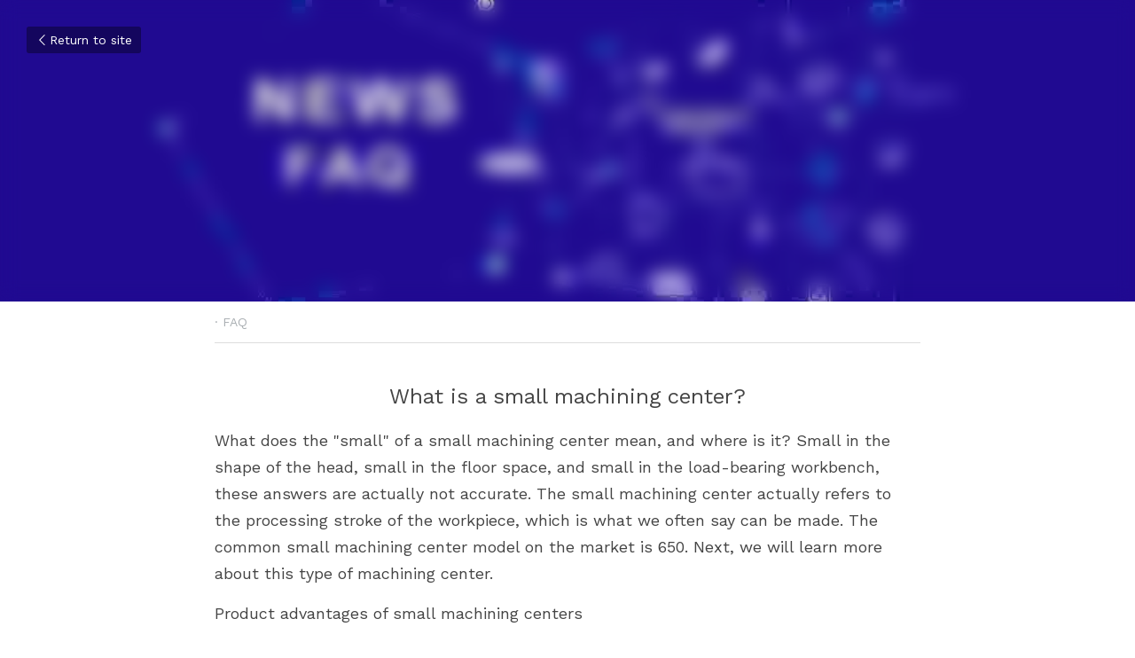

--- FILE ---
content_type: text/html; charset=utf-8
request_url: https://www.ntgscnc.com/blog/what-is-a-small-machining-center
body_size: 48972
content:
<!-- Powered by Strikingly.com 4 (1) Jan 19, 2026 at 22:23-->
<!DOCTYPE html>
<html itemscope itemtype='http://schema.org/WebPage' lang='en' xmlns:og='http://ogp.me/ns#' xmlns='http://www.w3.org/1999/xhtml'>
<head>
<title>What is a small machining center? - FAQ</title>
<link href='https://www.ntgscnc.com/blog/what-is-a-small-machining-center.amp' rel='amphtml'>
<meta content='text/html; charset=UTF-8' http-equiv='Content-Type'>
<meta content='width=device-width,initial-scale=1.0,user-scalable=yes,minimum-scale=1.0,maximum-scale=3.0' id='viewport' name='viewport'>
<meta content='What is a small machining center? What does the "small" of a small machining center mean, and where is it? Small in the shape of the head, small in the floor space, and small in th' name='description'>
<meta content='article' property='og:type'>
<meta content='What is a small machining center?' property='og:title'>
<meta content='https://www.ntgscnc.com/blog/what-is-a-small-machining-center' property='og:url'>
<meta content='https://custom-images.strikinglycdn.com/res/hrscywv4p/image/upload/c_limit,fl_lossy,h_9000,w_1200,f_auto,q_auto/1689039/497014_63553.jpg' property='og:image'>
<meta content='What is a small machining center?' property='og:site_name'>
<meta content='What is a small machining center? What does the "small" of a small machining center mean, and where is it? Small in the shape of the head, small in the floor space, and small in th' property='og:description'>
<meta content='What is a small machining center?' itemprop='name'>
<meta content='What is a small machining center? What does the "small" of a small machining center mean, and where is it? Small in the shape of the head, small in the floor space, and small in th' itemprop='description'>
<meta content='https://custom-images.strikinglycdn.com/res/hrscywv4p/image/upload/c_limit,fl_lossy,h_9000,w_1200,f_auto,q_auto/1689039/497014_63553.jpg' itemprop='image'>
<meta content='summary_large_image' name='twitter:card'>
<meta content='What is a small machining center?' name='twitter:title'>
<meta content='What is a small machining center? What does the "small" of a small machining center mean, and where is it? Small in the shape of the head, small in the floor space, and small in th' name='twitter:description'>
<meta content='https://custom-images.strikinglycdn.com/res/hrscywv4p/image/upload/c_limit,fl_lossy,h_9000,w_1200,f_auto,q_auto/1689039/497014_63553.jpg' name='twitter:image'>
<meta name="csrf-param" content="authenticity_token" />
<meta name="csrf-token" content="AtkzrpmmJChnfAtxKboIoHI8Sj99kBS1XzOXiPBqaY49pljJwm7oaIxFv2xgXcrUhCM9LeIP1kmuT+tNV/kNdQ==" />
<script>
window.$S={};$S.conf={"SUPPORTED_CURRENCY":[{"code":"AED","symbol":"\u062f.\u0625","decimal":".","thousand":",","precision":2,"name":"United Arab Emirates Dirham"},{"code":"AFN","symbol":"\u060b","decimal":".","thousand":",","precision":2,"name":"Afghan afghani"},{"code":"ALL","symbol":"Lek","decimal":",","thousand":".","precision":2,"name":"Albanian lek"},{"code":"AMD","symbol":"\u058f","decimal":",","thousand":".","precision":2,"name":"Armenian dram"},{"code":"ANG","symbol":"\u0192","decimal":",","thousand":".","precision":2,"name":"Netherlands Antillean guilder"},{"code":"AOA","symbol":"Kz","decimal":",","thousand":".","precision":2,"name":"Angolan kwanza"},{"code":"ARS","symbol":"$","decimal":",","thousand":".","precision":2,"name":"Argentine peso"},{"code":"AUD","symbol":"A$","decimal":".","thousand":" ","precision":2,"name":"Australian Dollar"},{"code":"AWG","symbol":"\u0192","decimal":".","thousand":",","precision":2,"name":"Aruban florin"},{"code":"AZN","symbol":"\u20bc","decimal":".","thousand":",","precision":2,"name":"Azerbaijani Manat"},{"code":"BAM","symbol":"KM","decimal":",","thousand":".","precision":2,"name":"Bosnia and Herzegovina convertible mark"},{"code":"BBD","symbol":"$","decimal":".","thousand":",","precision":2,"name":"Barbadian dollar"},{"code":"BDT","symbol":"Tk","decimal":".","thousand":",","precision":2,"name":"Bangladeshi Taka"},{"code":"BGN","symbol":"\u043b\u0432","decimal":",","thousand":".","precision":2,"name":"Bulgarian lev"},{"code":"BHD","symbol":"\u062f.\u0628","decimal":".","thousand":",","precision":3,"name":"Bahraini dinar"},{"code":"BIF","symbol":"FBu","decimal":".","thousand":",","precision":0,"name":"Burundian franc"},{"code":"BMD","symbol":"$","decimal":".","thousand":",","precision":2,"name":"Bermudian dollar"},{"code":"BND","symbol":"$","decimal":".","thousand":",","precision":2,"name":"Brunei dollar"},{"code":"BOB","symbol":"$b","decimal":",","thousand":".","precision":2,"name":"Bolivian boliviano"},{"code":"BRL","symbol":"R$","decimal":",","thousand":".","precision":2,"name":"Brazilian Real","format":"%s %v"},{"code":"BSD","symbol":"$","decimal":".","thousand":",","precision":2,"name":"Bahamian dollar"},{"code":"BTN","symbol":"Nu.","decimal":".","thousand":",","precision":2,"name":"Bhutanese ngultrum"},{"code":"BWP","symbol":"P","decimal":".","thousand":",","precision":2,"name":"Botswana pula"},{"code":"BYN","symbol":"Br","decimal":".","thousand":",","precision":2,"name":"Belarusian ruble"},{"code":"BZD","symbol":"BZ$","decimal":".","thousand":",","precision":2,"name":"Belize dollar"},{"code":"CAD","symbol":"$","decimal":".","thousand":",","precision":2,"name":"Canadian Dollar"},{"code":"CDF","symbol":"FC","decimal":".","thousand":",","precision":2,"name":"Congolese franc"},{"code":"CHF","symbol":"CHF","decimal":".","thousand":"'","precision":2,"name":"Swiss Franc","format":"%s %v"},{"code":"CLP","symbol":"$","decimal":"","thousand":".","precision":0,"name":"Chilean Peso"},{"code":"CNY","symbol":"\u00a5","decimal":".","thousand":",","precision":2,"name":"Chinese Yuan"},{"code":"CRC","symbol":"\u20a1","decimal":",","thousand":".","precision":2,"name":"Costa Rican col\u00f3n"},{"code":"CUP","symbol":"$","decimal":".","thousand":",","precision":2,"name":"Cuban peso"},{"code":"CVE","symbol":"$","decimal":".","thousand":",","precision":2,"name":"Cape Verdean escudo"},{"code":"CZK","symbol":"K\u010d","decimal":",","thousand":".","precision":2,"name":"Czech Koruna","format":"%v %s"},{"code":"DJF","symbol":"Fdj","decimal":".","thousand":",","precision":0,"name":"Djiboutian franc"},{"code":"DKK","symbol":"kr","decimal":".","thousand":",","precision":2,"name":"Danish Krone","format":"%v %s"},{"code":"DOP","symbol":"RD$","decimal":".","thousand":",","precision":2,"name":"Dominican peso"},{"code":"DZD","symbol":"\u062f\u062c","decimal":",","thousand":".","precision":2,"name":"Algerian dinar"},{"code":"EGP","symbol":"E\u00a3","decimal":".","thousand":",","precision":2,"name":"Egyptian pound"},{"code":"ERN","symbol":"Nkf","decimal":".","thousand":",","precision":2,"name":"Eritrean nakfa"},{"code":"ETB","symbol":"Br","decimal":".","thousand":",","precision":2,"name":"Ethiopian birr"},{"code":"EUR","symbol":"\u20ac","decimal":",","thousand":".","precision":2,"name":"Euro","format":"%v %s"},{"code":"FJD","symbol":"$","decimal":".","thousand":",","precision":2,"name":"Fijian dollar"},{"code":"FKP","symbol":"\u00a3","decimal":".","thousand":",","precision":2,"name":"Falkland Islands pound"},{"code":"GBP","symbol":"\u00a3","decimal":".","thousand":",","precision":2,"name":"British Pound"},{"code":"GEL","symbol":"\u10da","decimal":",","thousand":".","precision":2,"name":"Georgian lari"},{"code":"GGP","symbol":"\u00a3","decimal":".","thousand":",","precision":2,"name":"Guernsey pound"},{"code":"GHS","symbol":"GH\u20b5","decimal":".","thousand":",","precision":2,"name":"Ghanaian cedi"},{"code":"GIP","symbol":"\u00a3","decimal":".","thousand":",","precision":2,"name":"Gibraltar pound"},{"code":"GMD","symbol":"D","decimal":".","thousand":",","precision":2,"name":"Gambian dalasi"},{"code":"GNF","symbol":"\u20a3","decimal":".","thousand":",","precision":0,"name":"Guinean franc"},{"code":"GTQ","symbol":"Q","decimal":".","thousand":",","precision":2,"name":"Guatemalan quetzal"},{"code":"GYD","symbol":"G$","decimal":".","thousand":",","precision":2,"name":"Guyanese dollar"},{"code":"HKD","symbol":"HK$","decimal":".","thousand":",","precision":2,"name":"Hong Kong Dollar"},{"code":"HNL","symbol":"L","decimal":".","thousand":",","precision":2,"name":"Honduran lempira"},{"code":"HRK","symbol":"kn","decimal":".","thousand":",","precision":2,"name":"Croatian kuna"},{"code":"HTG","symbol":"G","decimal":".","thousand":",","precision":2,"name":"Haitian gourde"},{"code":"HUF","symbol":"Ft","decimal":"","thousand":",","precision":0,"name":"Hungarian Forint","format":"%v %s"},{"code":"ILS","symbol":"\u20aa","decimal":".","thousand":",","precision":2,"name":"Israeli New Shekel"},{"code":"IMP","symbol":"\u00a3","decimal":".","thousand":",","precision":2,"name":"Isle of Man pound"},{"code":"INR","symbol":"\u20b9","decimal":".","thousand":",","precision":2,"name":"Indian Rupee"},{"code":"IQD","symbol":"\u062f.\u0639","decimal":".","thousand":",","precision":3,"name":"Iraqi dinar"},{"code":"IRR","symbol":"\u062a\u0648\u0645\u0627\u0646","decimal":".","thousand":",","precision":2,"name":"Iranian rial"},{"code":"ISK","symbol":"kr","decimal":",","thousand":".","precision":2,"name":"Icelandic kr\u00f3na"},{"code":"JEP","symbol":"\u00a3","decimal":".","thousand":",","precision":2,"name":"Jersey pound"},{"code":"JMD","symbol":"J$","decimal":".","thousand":",","precision":2,"name":"Jamaican Dollar"},{"code":"JOD","symbol":"JD","decimal":".","thousand":",","precision":3,"name":"Jordanian Dinar"},{"code":"JPY","symbol":"\u00a5","decimal":"","thousand":",","precision":0,"name":"Japanese Yen","format":"%s %v"},{"code":"KES","symbol":"KSh","decimal":".","thousand":",","precision":2,"name":"Kenyan shilling"},{"code":"KGS","symbol":"\u043b\u0432","decimal":",","thousand":".","precision":2,"name":"Kyrgyzstani som"},{"code":"KHR","symbol":"\u17db","decimal":".","thousand":",","precision":2,"name":"Cambodian riel"},{"code":"KMF","symbol":"CF","decimal":".","thousand":",","precision":0,"name":"Comorian franc"},{"code":"KPW","symbol":"\u20a9","decimal":".","thousand":",","precision":2,"name":"North Korean won"},{"code":"KRW","symbol":"\uc6d0","decimal":"","thousand":",","precision":0,"name":"South Korean Won","format":"%v %s"},{"code":"KWD","symbol":"\u062f.\u0643","decimal":".","thousand":",","precision":3,"name":"Kuwait dinar"},{"code":"KYD","symbol":"CI$","decimal":".","thousand":",","precision":2,"name":"Cayman Islands dollar"},{"code":"KZT","symbol":"\u20b8","decimal":",","thousand":".","precision":2,"name":"Kazakhstani tenge"},{"code":"LBP","symbol":"LL","decimal":".","thousand":",","precision":2,"name":"Lebanese pound"},{"code":"LKR","symbol":"\u20a8","decimal":".","thousand":",","precision":2,"name":"Sri Lankan rupee"},{"code":"LRD","symbol":"LR$","decimal":".","thousand":",","precision":2,"name":"Liberian dollar"},{"code":"LSL","symbol":"M","decimal":".","thousand":",","precision":2,"name":"Lesotho loti"},{"code":"LYD","symbol":"LD","decimal":".","thousand":",","precision":3,"name":"Libyan dinar"},{"code":"MAD","symbol":"\u062f.\u0645.","decimal":",","thousand":".","precision":2,"name":"Moroccan dirham"},{"code":"MDL","symbol":"L","decimal":",","thousand":".","precision":2,"name":"Moldovan leu"},{"code":"MGA","symbol":"Ar","decimal":".","thousand":",","precision":0,"name":"Malagasy ariary"},{"code":"MKD","symbol":"\u0434\u0435\u043d","decimal":",","thousand":".","precision":2,"name":"Macedonian denar"},{"code":"MMK","symbol":"Ks","decimal":".","thousand":",","precision":2,"name":"Myanmar kyat"},{"code":"MNT","symbol":"\u20ae","decimal":".","thousand":",","precision":2,"name":"Mongolian tugrik"},{"code":"MOP","symbol":"MOP$","decimal":".","thousand":",","precision":2,"name":"Macanese pataca"},{"code":"MRO","symbol":"UM","decimal":".","thousand":",","precision":2,"name":"Mauritanian Ouguiya"},{"code":"MRU","symbol":"UM","decimal":".","thousand":",","precision":2,"name":"Mauritanian ouguiya"},{"code":"MUR","symbol":"\u20a8","decimal":".","thousand":",","precision":2,"name":"Mauritian rupee"},{"code":"MVR","symbol":"Rf","decimal":".","thousand":",","precision":2,"name":"Maldivian rufiyaa"},{"code":"MWK","symbol":"K","decimal":".","thousand":",","precision":2,"name":"Malawian kwacha"},{"code":"MXN","symbol":"$","decimal":".","thousand":",","precision":2,"name":"Mexican Peso"},{"code":"MYR","symbol":"RM","decimal":".","thousand":",","precision":2,"name":"Malaysian Ringgit"},{"code":"MZN","symbol":"MT","decimal":",","thousand":".","precision":2,"name":"Mozambican metical"},{"code":"NAD","symbol":"N$","decimal":".","thousand":",","precision":2,"name":"Namibian dollar"},{"code":"NGN","symbol":"\u20a6","decimal":".","thousand":",","precision":2,"name":"Nigerian naira"},{"code":"NIO","symbol":"C$","decimal":".","thousand":",","precision":2,"name":"Nicaraguan c\u00f3rdoba"},{"code":"NOK","symbol":"kr","decimal":",","thousand":".","precision":2,"name":"Norwegian Krone","format":"%v %s"},{"code":"NPR","symbol":"\u20a8","decimal":".","thousand":",","precision":2,"name":"Nepalese rupee"},{"code":"NZD","symbol":"$","decimal":".","thousand":",","precision":2,"name":"New Zealand Dollar"},{"code":"OMR","symbol":"\u0631.\u0639.","decimal":".","thousand":",","precision":3,"name":"Omani rial"},{"code":"PAB","symbol":"B\/.","decimal":".","thousand":",","precision":2,"name":"Panamanian balboa"},{"code":"PEN","symbol":"S\/.","decimal":".","thousand":",","precision":2,"name":"Peruvian Sol"},{"code":"PGK","symbol":"K","decimal":".","thousand":",","precision":2,"name":"Papua New Guinean kina"},{"code":"PHP","symbol":"\u20b1","decimal":".","thousand":",","precision":2,"name":"Philippine Peso"},{"code":"PKR","symbol":"\u20a8","decimal":".","thousand":",","precision":2,"name":"Pakistani rupee"},{"code":"PLN","symbol":"z\u0142","decimal":",","thousand":" ","precision":2,"name":"Polish Zloty","format":"%v %s"},{"code":"PYG","symbol":"\u20b2","decimal":",","thousand":".","precision":0,"name":"Paraguayan guaran\u00ed"},{"code":"QAR","symbol":"\u0631.\u0642","decimal":".","thousand":",","precision":2,"name":"Qatari riyal"},{"code":"RON","symbol":"lei","decimal":",","thousand":".","precision":2,"name":"Romanian leu"},{"code":"RSD","symbol":"\u0434\u0438\u043d","decimal":",","thousand":".","precision":2,"name":"Serbian dinar"},{"code":"RUB","symbol":"\u20bd","decimal":",","thousand":".","precision":2,"name":"Russian Ruble","format":"%v %s"},{"code":"RWF","symbol":"FRw","decimal":".","thousand":",","precision":0,"name":"Rwandan franc"},{"code":"SAR","symbol":"\u0631.\u0633","decimal":".","thousand":",","precision":2,"name":"Saudi Arabian riyal"},{"code":"SBD","symbol":"SI$","decimal":".","thousand":",","precision":2,"name":"Solomon Islands dollar"},{"code":"SCR","symbol":"SRe","decimal":".","thousand":",","precision":2,"name":"Seychellois rupee"},{"code":"SDG","symbol":"SDG","decimal":".","thousand":",","precision":2,"name":"Sudanese pound"},{"code":"SEK","symbol":"kr","decimal":".","thousand":" ","precision":2,"name":"Swedish Krona","format":"%v %s"},{"code":"SGD","symbol":"S$","decimal":".","thousand":",","precision":2,"name":"Singapore Dollar"},{"code":"SHP","symbol":"\u00a3","decimal":".","thousand":",","precision":2,"name":"Saint Helena pound"},{"code":"SLL","symbol":"Le","decimal":".","thousand":",","precision":2,"name":"Sierra Leonean leone"},{"code":"SOS","symbol":"S","decimal":".","thousand":",","precision":2,"name":"Somali shilling"},{"code":"SRD","symbol":"$","decimal":",","thousand":".","precision":2,"name":"Surinamese dollar"},{"code":"SSP","symbol":"SS\u00a3","decimal":".","thousand":",","precision":2,"name":"South Sudanese pound"},{"code":"STD","symbol":"Db","decimal":".","thousand":",","precision":2,"name":"Sao Tomean Dobra"},{"code":"STN","symbol":"Db","decimal":".","thousand":",","precision":2,"name":"S\u00e3o Tom\u00e9 and Pr\u00edncipe dobra"},{"code":"SYP","symbol":"LS","decimal":".","thousand":",","precision":2,"name":"Syrian pound"},{"code":"SZL","symbol":"E","decimal":".","thousand":",","precision":2,"name":"Swazi lilangeni"},{"code":"THB","symbol":"\u0e3f","decimal":".","thousand":",","precision":2,"name":"Thai Baht"},{"code":"TJS","symbol":"SM","decimal":".","thousand":",","precision":2,"name":"Tajikistani somoni"},{"code":"TMT","symbol":"T","decimal":".","thousand":",","precision":2,"name":"Turkmenistan manat"},{"code":"TND","symbol":"\u062f.\u062a","decimal":".","thousand":",","precision":3,"name":"Tunisian dinar"},{"code":"TOP","symbol":"T$","decimal":".","thousand":",","precision":2,"name":"Tongan pa\u02bbanga"},{"code":"TRY","symbol":"\u20ba","decimal":".","thousand":",","precision":2,"name":"Turkish lira"},{"code":"TTD","symbol":"TT$","decimal":".","thousand":",","precision":2,"name":"Trinidad and Tobago dollar"},{"code":"TWD","symbol":"NT$","decimal":"","thousand":",","precision":0,"name":"New Taiwan Dollar"},{"code":"TZS","symbol":"Tsh","decimal":".","thousand":",","precision":2,"name":"Tanzanian shilling"},{"code":"UAH","symbol":"\u20b4","decimal":".","thousand":",","precision":2,"name":"Ukrainian hryvnia"},{"code":"UGX","symbol":"USh","decimal":".","thousand":",","precision":2,"name":"Ugandan shilling"},{"code":"USD","symbol":"$","decimal":".","thousand":",","precision":2,"name":"United States Dollar"},{"code":"UYU","symbol":"$U","decimal":",","thousand":".","precision":2,"name":"Uruguayan peso"},{"code":"UZS","symbol":"\u043b\u0432","decimal":",","thousand":".","precision":2,"name":"Uzbekistani so\u02bbm"},{"code":"VES","symbol":"Bs.S.","decimal":".","thousand":",","precision":2,"name":"Venezuelan bol\u00edvar soberano"},{"code":"VUV","symbol":"VT","decimal":".","thousand":",","precision":0,"name":"Vanuatu vatu"},{"code":"WST","symbol":"WS$","decimal":".","thousand":",","precision":2,"name":"Samoan t\u0101l\u0101"},{"code":"XAF","symbol":"FCFA","decimal":".","thousand":",","precision":0,"name":"Central African CFA franc"},{"code":"XCD","symbol":"EC$","decimal":".","thousand":",","precision":2,"name":"East Caribbean dollar"},{"code":"XDR","symbol":"SDR","decimal":".","thousand":"","precision":0,"name":"Special drawing rights"},{"code":"XOF","symbol":"CFA","decimal":".","thousand":",","precision":0,"name":"West African CFA franc"},{"code":"XPF","symbol":"\u20a3","decimal":".","thousand":",","precision":0,"name":"CFP franc"},{"code":"YER","symbol":"\u0631.\u064a","decimal":".","thousand":",","precision":2,"name":"Yemeni rial"},{"code":"ZAR","symbol":"R","decimal":".","thousand":",","precision":2,"name":"South African Rand"},{"code":"ZMW","symbol":"K","decimal":",","thousand":".","precision":2,"name":"Zambian kwacha"},{"code":"IDR","symbol":"Rp ","decimal":"","thousand":".","precision":0,"name":"Indonesian Rupiah"},{"code":"VND","symbol":"\u20ab","decimal":"","thousand":".","precision":0,"name":"Vietnamese Dong","format":"%v%s"},{"code":"LAK","symbol":"\u20ad","decimal":".","thousand":",","precision":2,"name":"Lao kip"},{"code":"COP","symbol":"$","decimal":".","thousand":",","precision":0,"name":"Colombian Peso"}],"keenio_collection":"strikingly_pageviews","keenio_pbs_impression_collection":"strikingly_pbs_impression","keenio_pbs_conversion_collection":"strikingly_pbs_conversion","keenio_pageservice_imageshare_collection":"strikingly_pageservice_imageshare","keenio_page_socialshare_collection":"strikingly_page_socialshare","keenio_page_framing_collection":"strikingly_page_framing","keenio_file_download_collection":"strikingly_file_download","is_google_analytics_enabled":true,"gdpr_compliance_feature":false,"is_strikingly_analytics_enabled":true,"baidu_xzh_json":null,"isBlog":true};$S.globalConf={"premium_apps":["HtmlApp","EcwidApp","MailChimpApp","CeleryApp","LocuApp"],"environment":"production","env":"production","host_suffix":"strikingly.com","asset_url":"https:\/\/static-assets.strikinglycdn.com","support_url":"http:\/\/support.strikingly.com","sxl_font_api_url":"https:\/\/static-fonts-css.strikinglycdn.com","locale":"en","enable_live_chat":true,"s_in_china":false,"browser_locale":null,"is_sxl":false,"is_rtl":false,"google":{"recaptcha_v2_client_key":"6LeRypQbAAAAAGgaIHIak2L7UaH4Mm3iS6Tpp7vY","recaptcha_v2_invisible_client_key":"6LdmtBYdAAAAAJmE1hETf4IHoUqXQaFuJxZPO8tW"},"hcaptcha":{"hcaptcha_checkbox_key":"cd7ccab0-57ca-49aa-98ac-db26473a942a","hcaptcha_invisible_key":"65400c5a-c122-4648-971c-9f7e931cd872"},"user_image_cdn":{"qn":"\/\/user-assets.sxlcdn.com","s":"\/\/custom-images.strikinglycdn.com"},"user_image_private_cdn":{"qn":null},"rollout":{"crm_livechat":true,"google_invisible_recaptcha":true,"enabled_hcaptcha":true,"nav_2021":true,"nav_2021_off":false,"nav_2023":true,"new_blog_layout":true,"pbs_i18n":true},"GROWINGIO_API_KEY":null,"BAIDU_API_KEY":null,"SEGMENTIO_API_KEY":"eb3txa37hi","FACEBOOK_APP_ID":"138736959550286","WECHAT_APP_ID":null,"KEEN_IO_PROJECT_ID":"5317e03605cd66236a000002","KEEN_IO_WRITE_KEY":"[base64]","CLOUDINARY_CLOUD_NAME":"hrscywv4p","CLOUDINARY_PRESET":"oxbxiyxl","BUGSNAG_FE_API_KEY":"","BUGSNAG_FE_JS_RELEASE_STAGE":"production","WEB_PUSH_PUB_KEY":"BDKuVD3CPl9FsdF_P7eYJg1i-siryCIDQRcOhTu2zMMFbNrXaugVggo_7vy5OHPYTVaXkLBWv8PUPdduzaKq8xE="};$S.miniProgramAppType=null;$S.blogPostData={"blogPostMeta":{"id":13131334,"state":"published","pinned":false,"notified":false,"createdAt":"2021-04-20T17:34:54.464-07:00","publishedAt":"2023-02-19T18:42:46.000-08:00","publicUrl":"https:\/\/www.ntgscnc.com\/blog\/what-is-a-small-machining-center","customSlug":null,"editCount":87,"publishedEditCount":78,"mode":"show","role":null,"reviewState":null,"needReview":false,"censorshipResult":null,"reviewUpdatedAt":null,"scheduledPublishAt":null,"scheduledPublishAtUtcTime":null,"scheduledTimeZone":null,"postedToWechat":false,"tags":["FAQ"],"categories":[{"id":2387,"name":"FAQ"}],"socialMediaConfig":{"url":"https:\/\/www.ntgscnc.com\/blog\/what-is-a-small-machining-center","title":"What is a small machining center?","image":"https:\/\/custom-images.strikinglycdn.com\/res\/hrscywv4p\/image\/upload\/c_limit,fl_lossy,h_9000,w_1200,f_auto,q_auto\/1689039\/497014_63553.jpg","description":"What is a small machining center? What does the \"small\" of a small machining center mean, and where is it? Small in the shape of the head, small in the floor space, and small in the load-bearing workbench, these answers are actually not accurate. The small machining center actually refers to the...","fbAppId":"138736959550286"},"nextBlogPostTitle":"After-sales Service For Machine Lathes","nextBlogPostRelativeUrl":"\/blog\/after-sales-service-for-machine-lathes","nextBlogPostId":3314787,"prevBlogPostTitle":"What is a five-axis CNC milling machine?","prevBlogPostRelativeUrl":"\/blog\/what-is-a-five-axis-cnc-milling-machine","prevBlogPostId":7701420},"pageMeta":{"blogSettings":{"previewLayout":1,"mailchimpCode":null,"hasSubscriptionCode":false,"hasSubscriptionCodeBefore":null,"showMorePostsWith":null,"usedDisqusCommentsBefore":null,"showRss":null,"showMip":null,"enableComments":null,"lastReadCommentsAt":null,"showAmp":true,"reviewNumber":null,"commentsRequireApproval":true,"showSubscriptionForm":null,"showSubscriptionsTab":null,"headerCustomCode":null,"footerCustomCode":null,"shortcuts":[],"shortcutsOrder":{},"banner":[],"previewNumber":null,"wechatMomentEnabled":null,"category_order":{"2387":0,"25608":1},"showNav":null,"hideNewBlogTips":true,"positiveOrder":true},"isPro":true,"isV4":true,"forcedLocale":"en","userId":1689039,"membership":"pro","theme":{"id":56,"css_file":"themes/zine/main","color_list":"","created_at":"2016-11-27T17:08:09.648-08:00","updated_at":"2018-04-10T19:58:57.598-07:00","display_name":"Zine","default_slide_list":"104","navbar_file":"zine/navbar","footer_file":"","name":"zine","thumb_image":null,"use_background_image":false,"demo_page_id":null,"type_mask":1,"data_page_id":null,"is_new":false,"priority":0,"header_file":"","data":"{\"menu\":{\"type\":\"Menu\",\"components\":{\"logo\":{\"type\":\"Image\",\"image_type\":\"small\",\"url\":\"/images/defaults/default_logo.png\"},\"title\":{\"type\":\"RichText\",\"value\":\"Title Text\",\"text_type\":\"title\"}}}}","name_with_v4_fallback":"zine"},"permalink":"ntgscnc","subscriptionPlan":"pro_3y","subscriptionPeriod":"3y","isOnTrial":false,"customColors":{"type":"CustomColors","id":"f_565b3440-3c1b-4b48-810b-b09b14a4a2cd","defaultValue":null,"active":false,"highlight1":null,"highlight2":null},"animations":{"type":"Animations","id":"f_e05badb6-9adb-4f5c-8b1e-d49306707813","defaultValue":null,"page_scroll":"slide_in","background":"parallax","image_link_hover":"zoom_in"},"s5Theme":{"type":"Theme","id":"f_dd9e1524-f89a-446a-ae20-dd75c6f5b538","version":"11","nav":{"type":"NavTheme","id":"f_5020cc56-c3d6-462e-b218-a1d0a300e0eb","name":"topBar","layout":"a","padding":"medium","sidebarWidth":"small","topContentWidth":"full","horizontalContentAlignment":"left","verticalContentAlignment":"top","fontSize":"medium","backgroundColor1":"#dddddd","highlightColor":null,"presetColorName":"transparent","itemColor":"","itemSpacing":"compact","dropShadow":"no","socialMediaListType":"link","isTransparent":true,"isSticky":true,"showSocialMedia":false,"highlight":{"blockBackgroundColor":"#999999","blockTextColor":"#ffffff","blockBackgroundColorSettings":{"id":"c4ab4324-18e7-4a76-9d98-51d034a35de8","default":"#999999","preIndex":null,"type":"default"},"blockTextColorSettings":{"id":"6bbd0e0a-67ae-455e-9a0e-30e87b27716d","default":"#ffffff","preIndex":null,"type":"default"},"blockShape":"pill","textColor":"#999999","textColorSettings":{"id":"24013fd6-6cc1-42e7-af4f-bbb23dcfa3eb","default":"#999999","preIndex":null,"type":"default"},"type":"underline","id":"f_e14a4c34-2155-4bdb-8442-b1f8c8b9cf61"},"border":{"enable":false,"borderColor":"#000","position":"bottom","thickness":"small"},"socialMedia":[],"socialMediaButtonList":[{"type":"Facebook","id":"eb568b70-e21a-11f0-b9b2-9d5ae4fbdbaf","url":"","link_url":"","share_text":"","show_button":false},{"type":"Twitter","id":"eb568b71-e21a-11f0-b9b2-9d5ae4fbdbaf","url":"","link_url":"","share_text":"","show_button":false},{"type":"LinkedIn","id":"eb568b72-e21a-11f0-b9b2-9d5ae4fbdbaf","url":"","link_url":"","share_text":"","show_button":false},{"type":"Pinterest","id":"eb568b73-e21a-11f0-b9b2-9d5ae4fbdbaf","url":"","link_url":"","share_text":"","show_button":false}],"socialMediaContactList":[{"type":"SocialMediaPhone","id":"eb568b76-e21a-11f0-b9b2-9d5ae4fbdbaf","defaultValue":"","className":"fas fa-phone-alt"},{"type":"SocialMediaEmail","id":"eb568b77-e21a-11f0-b9b2-9d5ae4fbdbaf","defaultValue":"","className":"fas fa-envelope"}],"backgroundColorSettings":{"id":"e219fcfc-aa28-42a5-a1a8-eca7c3dc62e7","default":"#dddddd","preIndex":null,"type":"default"},"highlightColorSettings":{"id":"6cbd37cb-c2b1-4e44-99c2-e1fc5efba7ec","default":"","preIndex":null,"type":"custom"},"itemColorSettings":{"id":"fd48587b-746c-434c-a808-e220ac169f9f","default":"","preIndex":null,"type":"custom"}},"section":{"type":"SectionTheme","id":"f_80512411-3c1d-4a14-90f4-f21565c0d6ed","padding":"normal","contentWidth":"full","contentAlignment":"center","baseFontSize":null,"titleFontSize":null,"subtitleFontSize":null,"itemTitleFontSize":null,"itemSubtitleFontSize":null,"textHighlightColor":null,"baseColor":null,"titleColor":null,"subtitleColor":null,"itemTitleColor":null,"itemSubtitleColor":null,"textHighlightSelection":{"type":"TextHighlightSelection","id":"f_ee90bed3-1081-4734-a1bf-72cc89ce52a5","title":false,"subtitle":true,"itemTitle":false,"itemSubtitle":true}},"firstSection":{"type":"FirstSectionTheme","id":"f_7bcf89ac-8915-41c6-b635-1d4c47ba9b79","height":"normal","shape":"none"},"button":{"type":"ButtonTheme","id":"f_e7226a58-2e99-46aa-ade8-6339a0ac37bc","backgroundColor":"#000000","shape":"square","fill":"solid"}},"id":12280740,"headingFont":"arial","titleFont":"arial","bodyFont":"arial","usedWebFontsNormalized":"Work+Sans:400,600,700","showAmp":true,"subscribersCount":0,"templateVariation":"navy","showStrikinglyLogo":false,"multiPage":true,"sectionLayout":"one-smallCircle-long-none","siteName":"Guosheng  Group Machine Center","siteRollouts":{"custom_code":true,"pro_sections":true,"pro_apps":true,"new_settings_dialog_feature":true,"google_analytics":true,"strikingly_analytics":true,"sections_name_sync":true,"custom_form":false,"multiple_languages":true,"popup":null,"membership_feature":false},"pageCustomDomain":"www.ntgscnc.com","pagePublicUrl":"https:\/\/www.ntgscnc.com\/","googleAnalyticsTracker":null,"googleAnalyticsType":"universal","facebookPixelId":null,"gaTrackingId":"UA-25124444-6","errorceptionKey":"\"518ac810441fb4b7180002fa\"","keenioProjectId":"5317e03605cd66236a000002","keenioWriteKey":"[base64]","wechatMpAccountId":null,"blogSubscriptionUrl":"\/show_iframe_component\/1743370","chatSettings":null,"showNav":null,"hideNewBlogTips":true,"connectedSites":[{"label":"Russian","siteId":15991804,"countryCode":"ru","publicUrl":"https:\/\/www.ntgscnc.ru\/"},{"label":"English","siteId":12280740,"countryCode":"en","publicUrl":"https:\/\/www.ntgscnc.com\/"}],"enableFixedTextColor":true,"enableFixedTextColorRemaining":true,"enableFixedTextColorHasBgColor":true,"enableFixedGallerySectionRtlStyle":true,"enableFixedNavHorizontalAlign":false,"enableSectionSmartBinding":true,"enableFixedSectionContentStyle20251020":true,"enableNewLumaVersion":true,"enableFixedNavSpecialLogicColor":true},"content":{"type":"Blog.BlogData","id":"f_e86d6431-6ed6-442a-a2b0-30a8e47aefe0","showComments":true,"header":{"type":"Blog.Header","id":"f_918aa04f-afaa-4245-a54a-6b270d628251","title":{"type":"Blog.Text","id":"f_14366b4a-6c7f-41cb-8810-ba6853568280","defaultValue":false,"value":"","version":1},"subTitle":{"type":"Blog.Text","id":"f_482d0c32-7ca4-459e-bb6f-5fff76a6610b","value":""},"backgroundImage":{"type":"Blog.BackgroundImage","id":"f_b3f4b574-c6b7-45aa-a93c-f6c9ee12fbdd","defaultValue":false,"url":"!","textColor":"light","sizing":"cover","userClassName":"","videoHtml":"","storageKey":"1689039\/497014_63553","storage":"s","format":"jpg","h":357,"w":1901,"s":324361,"useImage":true,"focus":null}},"footer":{"type":"Blog.Footer","id":"f_036f9d7f-bda2-44eb-b548-380954f5725c","comment":{"type":"Blog.Comment","id":"f_5baa5bf7-56b9-4520-8b7e-da4691877400","shortName":""},"shareButtons":{"type":"Blog.ShareButtons","id":"f_abdba1c2-2fc6-4cc1-8aec-686cf5259352","defaultValue":false,"list_type":"link","button_list":[{"type":"Facebook","id":"f_18ce581e-ddf5-4064-96e1-281e27194069","url":"","show_button":true},{"type":"LinkedIn","id":"f_d3c399eb-f242-49d5-b7d9-a9f180869b0e","url":"","show_button":true},{"type":"GPlus","id":"f_65fbd2a2-5c20-4a1e-ac26-ae87edf7d1fa","url":"","show_button":true},{"type":"Twitter","id":"f_551175da-5365-400f-8f04-a8c7ed56879b","url":"","show_button":true},{"type":"Pinterest","id":"f_f00f7a27-e07d-4a89-9cab-1077632821c0","url":"","show_button":false}]}},"sections":[{"type":"Blog.Section","id":"f93ac50c-7149-434d-a5bc-74c3a0e3063a","defaultValue":null,"component":{"type":"RichText","id":"4e1e574a-50b3-450d-869b-566d3ac96b7c","defaultValue":false,"value":"\u003cp style=\"text-align: center; font-size: 24px;\"\u003eWhat is a small machining center?\u003c\/p\u003e","backupValue":null,"version":1,"wrapperClass":"s-narrow-margin"}},{"type":"Blog.Section","id":"4408c093-3225-479d-b0e0-d50f6c31e26b","defaultValue":null,"component":{"type":"RichText","id":"ca6f9dad-515d-4250-853e-7c483b82b5cb","defaultValue":false,"value":"\u003cp\u003eWhat does the \"small\" of a small machining center mean, and where is it? Small in the shape of the head, small in the floor space, and small in the load-bearing workbench, these answers are actually not accurate. The small machining center actually refers to the processing stroke of the workpiece, which is what we often say can be made. The common small machining center model on the market is 650. Next, we will learn more about this type of machining center.\u003c\/p\u003e","backupValue":null,"version":1,"wrapperClass":"s-narrow-margin"}},{"type":"Blog.Section","id":"3e9aa93a-e538-4bea-a1df-a80c4cdb94d7","defaultValue":null,"component":{"type":"RichText","id":"2cdca40e-d41c-4ec2-88f5-4e0649d6e076","defaultValue":false,"value":"\u003cp\u003eProduct advantages of small machining centers\u003c\/p\u003e","backupValue":null,"version":1,"wrapperClass":"s-narrow-margin"}},{"type":"Blog.Section","id":"f0abe039-c806-4341-81e0-7c189f6b34d0","defaultValue":null,"component":{"type":"RichText","id":"993016ce-8b6f-4ed6-b3cd-5ea4b58bc1fb","defaultValue":false,"value":"\u003cp\u003e\u003cstrong\u003eScope of application:\u003c\/strong\u003e\u003c\/p\u003e","backupValue":null,"version":1,"wrapperClass":"s-narrow-margin"}},{"type":"Blog.Section","id":"e1f54fa8-fe75-42c5-9b17-eab1f473f40c","defaultValue":null,"component":{"type":"RichText","id":"aee347c2-fe38-49de-9028-5eebbbc9abcc","defaultValue":false,"value":"\u003cp\u003eMass production and processing of medium-sized hardware parts, which can be drilled, tapped and milled. Suitable materials for copper and aluminum parts, castings, and steel parts.\u003c\/p\u003e","backupValue":null,"version":1,"wrapperClass":"s-narrow-margin"}},{"type":"Blog.Section","id":"b19b0eaf-8f36-455f-93f7-4a2a3eefdf54","defaultValue":null,"component":{"type":"RichText","id":"2767ec7d-be6c-49da-b014-50015fb35d83","defaultValue":false,"value":"\u003cp\u003e\u003cstrong\u003eProduct introduction of processing center:\u003c\/strong\u003e\u003c\/p\u003e","backupValue":null,"version":1,"wrapperClass":"s-narrow-margin"}},{"type":"Blog.Section","id":"af659a9a-d65c-41e1-a713-9eadbfd4fb11","defaultValue":null,"component":{"type":"RichText","id":"b5f34af2-301e-4303-b0b3-4954447a9b81","defaultValue":false,"value":"\u003cp\u003eThe small machining center adopts the mature and stable Taiwan Baoyuan CNC machining center system on the market, and is equipped with 20 hat type BT40 tool magazines (24 disc type BT40 tool magazines are optional). The product configuration is high, the accuracy is high, and the stability is high. It can cut larger products.\u003c\/p\u003e","backupValue":null,"version":1,"wrapperClass":"s-narrow-margin"}},{"type":"Blog.Section","id":"880f8fad-18f7-43bd-9289-d2dab7b3abd0","defaultValue":null,"component":{"type":"RichText","id":"9035254a-1f23-465b-b097-f2be0e1c69a6","defaultValue":false,"value":"\u003cp\u003e\u003cstrong\u003eFeatures:\u003c\/strong\u003e\u003c\/p\u003e","backupValue":null,"version":1,"wrapperClass":"s-narrow-margin"}},{"type":"Blog.Section","id":"ef028d5d-ea02-4334-9779-5de9e415d026","defaultValue":null,"component":{"type":"RichText","id":"88bd573b-8f0b-4515-89b9-cf125a26ce72","defaultValue":false,"value":"\u003cp\u003e1. The structural design of large span adopts roller linear guide to increase the rigidity of the equipment;\u003c\/p\u003e","backupValue":null,"version":1,"wrapperClass":"s-narrow-margin"}},{"type":"Blog.Section","id":"88a97373-3476-40dd-9ecf-c939a6826aa4","defaultValue":null,"component":{"type":"RichText","id":"120224ea-6817-4e8c-a379-cc2dd47b0711","defaultValue":false,"value":"\u003cp\u003e2. Change the design of the tool magazine side hanging on the side of the column to be supported by the base to reduce the lateral force of the tool magazine on the column;\u003c\/p\u003e","backupValue":null,"version":1,"wrapperClass":"s-narrow-margin"}},{"type":"Blog.Section","id":"801d676b-1831-4482-8e55-c5dd34ea6cfa","defaultValue":null,"component":{"type":"RichText","id":"39af2930-aad6-40e9-8976-6c97165874a1","defaultValue":false,"value":"\u003cp\u003e3. It adopts 24 Shengjie robotic arm tool magazine and BT40 mechanical spindle, which has a large cutting force;\u003c\/p\u003e","backupValue":null,"version":1,"wrapperClass":"s-narrow-margin"}},{"type":"Blog.Section","id":"3c2db6d5-4c39-4618-bfae-3b5af7da3e55","defaultValue":null,"component":{"type":"RichText","id":"ce0af69a-40e5-45d5-bc45-89cb69f0b1c7","defaultValue":false,"value":"\u003cp\u003e4. The core components are all made in Taiwan, Taiwan Baoyuan system, Taiwan Danquan spindle, Taiwan Shangyin guide rail;\u003c\/p\u003e","backupValue":null,"version":1,"wrapperClass":"s-narrow-margin"}},{"type":"Blog.Section","id":"298a4ed2-f2e3-4303-b73c-b99bd8b0b83a","defaultValue":null,"component":{"type":"RichText","id":"41d40958-d96f-49ed-b7b0-85d2f49e79fc","defaultValue":false,"value":"\u003cp\u003e5. Adopt the absolute value servo feed drive motor, the traditional design without the stroke block, reduce the common overtravel alarm;\u003c\/p\u003e","backupValue":null,"version":1,"wrapperClass":"s-narrow-margin"}},{"type":"Blog.Section","id":"405b6410-c9aa-4d21-b771-5f73bfb7b829","defaultValue":null,"component":{"type":"RichText","id":"ad8f3032-3e4c-40ee-9001-93f1b38a2770","defaultValue":false,"value":"\u003cp\u003e6. The equipment can have outstanding stable operation characteristics.\u003c\/p\u003e","backupValue":null,"version":1,"wrapperClass":"s-narrow-margin"}},{"type":"Blog.Section","id":"625874ad-672c-4538-817a-09715c92ca80","defaultValue":null,"component":{"type":"Image","id":"7223474e-85c6-4687-81b5-dc7c7a3116d9","defaultValue":null,"link_url":"","thumb_url":"!","url":"!","caption":"","description":"","storageKey":"1689039\/637684_659443","storage":"s","storagePrefix":null,"format":"jpg","h":532,"w":700,"s":224892,"new_target":true,"focus":null}},{"type":"Blog.Section","id":"e707aec2-2aac-462f-b0d7-3f89165339c3","defaultValue":null,"component":{"type":"RichText","id":"1a7a9a9d-9d90-4189-8e37-9b156d88be30","defaultValue":false,"value":"\u003cp\u003eMany friends have reported that for the same model, why is there a big difference in prices between manufacturers and manufacturers? Are some manufacturers too dark? The asking price is so high! In fact, this is not the case. Because there is no spot for any processing center manufacturer, and the needs of the manufacturers who purchase the processing center are different, the processing center is also an on-demand production equipment. There is a difference in price, that is, a different configuration! ! What are the factors that affect prices?\u003c\/p\u003e","backupValue":null,"version":1,"wrapperClass":"s-narrow-margin"}},{"type":"Blog.Section","id":"1d011309-30c0-41cc-81be-3cbd55dfde9d","defaultValue":null,"component":{"type":"RichText","id":"78faf4fd-def4-4a4d-bb57-10781423e62c","defaultValue":false,"value":"\u003cp\u003e\u003cstrong\u003e1. Numerical control system\u003c\/strong\u003e\u003c\/p\u003e","backupValue":null,"version":1,"wrapperClass":"s-narrow-margin"}},{"type":"Blog.Section","id":"bf01981a-2cc0-4aeb-903d-bce2f89cda91","defaultValue":null,"component":{"type":"RichText","id":"811b15d7-e290-49e9-aaf1-be83985aec6a","defaultValue":false,"value":"\u003cp\u003eThe numerical control system can be said to be the brain of the machining center. Any machining operation of the machining center cannot be separated from programming, and the numerical control system is also a relatively expensive part. At present, the commonly used CNC systems on the market are divided into two types, domestic and imported, and there are mainly these types.\u003c\/p\u003e","backupValue":null,"version":1,"wrapperClass":"s-narrow-margin"}},{"type":"Blog.Section","id":"64c31654-f853-41c1-bef8-21228c4668b6","defaultValue":null,"component":{"type":"RichText","id":"3d9ff07b-6646-4136-bf8c-db985cc169a7","defaultValue":false,"value":"\u003cp\u003eThe CNC systems of imported machining centers are commonly used FANCN, Mitsubishi, and Siemens. Imported machining center CNC system has the characteristics of stable and reliable performance, fast running speed, and strong data processing ability, which is suitable for processing more complex workpiece molds. However, the price is high, the operation interface is more complicated, and the requirements on the theoretical basis of CNC are higher.\u003c\/p\u003e","backupValue":null,"version":1,"wrapperClass":"s-narrow-margin"}},{"type":"Blog.Section","id":"0fb7d994-6f0e-44c5-a78f-6b54746e20b4","defaultValue":null,"component":{"type":"RichText","id":"36e9cba3-2717-4ba1-b50d-4349cd0398ff","defaultValue":false,"value":"\u003cp\u003eCommon CNC systems for domestic machining centers include Huazhong CNC, Kane, and Taiwan's new generation systems. The domestic CNC system has developed rapidly and has fully occupied the market. The domestic CNC system has the characteristics of friendly interface, convenient operation, and high-precision machining, and is the best choice for the pursuit of cost performance. In recent years, the domestic CNC center has been continuously developed and improved, and the five-axis linkage technology can be perfectly configured.\u003c\/p\u003e","backupValue":null,"version":1,"wrapperClass":"s-narrow-margin"}},{"type":"Blog.Section","id":"74bfc206-e81f-49fb-a2ea-787ada36d090","defaultValue":null,"component":{"type":"RichText","id":"f35734f6-a57f-42c3-842a-5dd2f5b8d824","defaultValue":false,"value":"\u003cp\u003e\u003cstrong\u003e2. the tool magazine\u003c\/strong\u003e\u003c\/p\u003e","backupValue":null,"version":1,"wrapperClass":"s-narrow-margin"}},{"type":"Blog.Section","id":"1572944f-bb31-4df1-a012-e6dc92acfb78","defaultValue":null,"component":{"type":"RichText","id":"518710bd-2ef2-4445-8d8e-d4237f6436b8","defaultValue":false,"value":"\u003cp\u003eThe tool magazine is equally important to the machining center, and all kinds of process processing are completed by the tool magazine. Tool magazines are generally divided into three types, disc type, hat type and chain type tool magazines. Vertical machining centers use disk type and hat type relatively more. Chain type is generally used for large machine tools, so we don\u2019t do it here. Star detailed introduction. The hat type tool magazine is cheaper than the disc type, because the tool change speed is lower than that of the disc type. The disc type uses a mechanical arm to change the tool. Thanks to the manipulator, the disc-type tool magazine can complete automatic tool change in just a few seconds. According to your machining situation, you can choose the number of tools ranging from 16\/24.\u003c\/p\u003e","backupValue":null,"version":1,"wrapperClass":"s-narrow-margin"}},{"type":"Blog.Section","id":"f26b4789-4988-425c-9933-f35df36820bd","defaultValue":null,"component":{"type":"RichText","id":"c31da8f5-9043-45c4-9693-1ff7d538d1a7","defaultValue":false,"value":"\u003cp\u003e\u003cstrong\u003e3. Spindle\u003c\/strong\u003e\u003c\/p\u003e","backupValue":null,"version":1,"wrapperClass":"s-narrow-margin"}},{"type":"Blog.Section","id":"6295e302-7865-448e-8939-e23ebef17297","defaultValue":null,"component":{"type":"RichText","id":"e0b4d00a-0445-407f-b284-4347d045cf76","defaultValue":false,"value":"\u003cp\u003eThe spindle unit is also an electric spindle, which determines the processing power of a machining center. The spindle speed is generally very high, all above 8000rpm\/min, and the spindle speed above 10000rpm\/min is a high-speed spindle. The machine tool will generate a lot of heat under high-speed processing, and the heat of high chipping will adhere to the machine tool table and workpiece. The surface will not only affect the machining accuracy of the workpiece, but also cause damage to the machine tool, so generally the spindle will be equipped with an oil-cooled or water-cooled cooling system. The most common transmission methods of spindles are belt transmission and direct transmission. Direct transmission is suitable for light cutting at high speeds, and direct transmission is generally selected for high-speed spindles.\u003c\/p\u003e","backupValue":null,"version":1,"wrapperClass":"s-narrow-margin"}},{"type":"Blog.Section","id":"c71acb3a-f374-483c-a5ee-3bb6726f8716","defaultValue":null,"component":{"type":"RichText","id":"05c0911a-53b6-4177-a37f-5e159dcccb3b","defaultValue":false,"value":"\u003cp\u003e\u003cstrong\u003e4. the number of axes\u003c\/strong\u003e\u003c\/p\u003e","backupValue":null,"version":1,"wrapperClass":"s-narrow-margin"}},{"type":"Blog.Section","id":"75a88cf6-45d7-4290-839b-b32484882447","defaultValue":null,"component":{"type":"RichText","id":"53e19010-8127-4c90-aadb-0a2f164bc7fc","defaultValue":false,"value":"\u003cp\u003eMost of the machining centers are three-axis machining centers, and the X, Y, and Z three-axis linkage can meet most of the machining needs. However, there are also customers who add an additional rotary axis on the basis of the three-axis. Simply put, an indexing head is added on the basis of the three-axis, which becomes X, Y, Z, A or X, Y, A, B. . It can reduce benchmark conversion, improve processing accuracy, reduce the number of fixtures and floor space, shorten the production process chain, simplify production management, shorten the development cycle of new products, and the corresponding price is also much higher.\u003c\/p\u003e","backupValue":null,"version":1,"wrapperClass":"s-narrow-margin"}},{"type":"Blog.Section","id":"ec889eb5-3966-4d56-8029-41a739a7403b","defaultValue":null,"component":{"type":"RichText","id":"44c0d685-386c-4381-946e-8382301c49db","defaultValue":false,"value":"\u003cp\u003e\u003cspan style=\"display: inline-block\"\u003e\u0026nbsp;\u003c\/span\u003e\u003c\/p\u003e","backupValue":null,"version":1,"wrapperClass":"s-narrow-margin"}},{"type":"Blog.Section","id":"2fca5d2c-6fc7-4895-b940-112ffc798be3","defaultValue":null,"component":{"type":"RichText","id":"ac1fa014-2b6e-4779-a635-f61bb2ae73ac","defaultValue":false,"value":"\u003cp\u003e\u003cspan style=\"display: inline-block\"\u003e\u0026nbsp;\u003c\/span\u003e\u003c\/p\u003e","backupValue":null,"version":1,"wrapperClass":"s-narrow-margin"}}]},"settings":{"hideBlogDate":false},"pageMode":null,"pageData":{"type":"Site","id":"f_11060da1-72ad-4e27-af37-69cc1fe28f01","defaultValue":null,"horizontal":false,"fixedSocialMedia":false,"new_page":true,"showMobileNav":true,"showCookieNotification":false,"useSectionDefaultFormat":true,"useSectionImprovementsPart1":true,"showTermsAndConditions":false,"showPrivacyPolicy":false,"activateGDPRCompliance":false,"multi_pages":true,"live_chat":false,"isFullScreenOnlyOneSection":true,"showNav":true,"showFooter":true,"showStrikinglyLogo":false,"showNavigationButtons":false,"showShoppingCartIcon":true,"showButtons":true,"navFont":"","titleFont":"arial","logoFont":"","bodyFont":"arial","buttonFont":"arial","headingFont":"arial","bodyFontWeight":null,"theme":"fresh","templateVariation":"navy","templatePreset":"","termsText":null,"privacyPolicyText":null,"fontPreset":null,"GDPRHtml":null,"pages":[{"type":"Page","id":"f_3fc41de8-c9f8-4540-89d2-6f3f3ce08471","defaultValue":null,"sections":[{"type":"Slide","id":"f_aecab302-571a-4f84-9497-1b3809490fb8","defaultValue":null,"template_id":null,"template_name":"slider","template_version":null,"components":{"slideSettings":{"type":"SlideSettings","id":"f_23c7d36c-4b2b-41c3-9de6-361820bf36ef","defaultValue":null,"show_nav":true,"show_nav_multi_mode":null,"nameChanged":null,"hidden_section":false,"name":"\u8f6e\u64ad\u56fe","sync_key":null,"layout_variation":"noForeground","display_settings":{},"padding":{},"layout_config":{}},"slider1":{"type":"Slider","id":"f_4601d98f-9ab5-44f5-a1f7-c649b1612a10","defaultValue":false,"list":[{"type":"RepeatableItem","id":"f_476c7e1b-4c70-4cd3-8c5c-11724a571d0f","defaultValue":null,"components":{"text1":{"type":"RichText","id":"f_d6275c12-7574-41ab-a353-32d78376a082","defaultValue":true,"value":"","backupValue":null,"version":null},"text2":{"type":"RichText","id":"f_929df6a4-c941-4ebd-b229-8260d04ef873","defaultValue":true,"value":"","backupValue":null,"version":null},"background1":{"type":"Background","id":"f_fc7a93a7-5cd5-4d52-9003-5a89bc44075a","defaultValue":false,"url":"!","textColor":"light","backgroundVariation":"","sizing":"cover","userClassName":null,"linkUrl":"","linkTarget":"_self","videoUrl":"","videoHtml":"","storageKey":"1689039\/629364_601442","storage":"s","format":"png","h":487,"w":1200,"s":656358,"useImage":null,"noCompression":null,"focus":{},"backgroundColor":{}},"media1":{"type":"Media","id":"f_9f6c4765-3851-460a-8c30-c711741f46da","defaultValue":null,"video":{"type":"Video","id":"f_21cd86e9-9c89-4114-b1dd-4b2a28ce310a","defaultValue":true,"html":"","url":"https:\/\/vimeo.com\/18150336","thumbnail_url":null,"maxwidth":700,"description":null},"image":{"type":"Image","id":"f_59c686bb-e69d-4726-86f3-b4b4ab82e3da","defaultValue":true,"link_url":"","thumb_url":"","url":"\/images\/themes\/onyx_new\/stri.png","caption":"","description":"","storageKey":null,"storage":null,"storagePrefix":null,"format":null,"h":null,"w":null,"s":null,"new_target":null,"noCompression":null,"cropMode":null,"focus":{}},"current":"image"},"button1":{"type":"Button","id":"f_79406b48-1fbe-433c-b7cd-d95defecb995","defaultValue":true,"text":"\u7acb\u5373\u8d2d\u4e70","link_type":null,"page_id":null,"section_id":null,"url":"http:\/\/strikingly.com","new_target":null}}},{"type":"RepeatableItem","id":"f_3863b5ac-f481-4408-ab87-d185d3443059","defaultValue":null,"components":{"text1":{"type":"RichText","id":"f_46eeb248-c181-4a7e-98ea-0fbcb5e085b0","defaultValue":false,"value":"","backupValue":null,"version":1},"text2":{"type":"RichText","id":"f_58440f26-86e8-45ab-bc9e-a05c0710698f","defaultValue":false,"value":"","backupValue":null,"version":1},"background1":{"type":"Background","id":"f_f55e5cb6-a0c5-4e3c-81da-20831a41b018","defaultValue":false,"url":"!","textColor":"light","backgroundVariation":"","sizing":"cover","userClassName":null,"linkUrl":"","linkTarget":"_self","videoUrl":"","videoHtml":"","storageKey":"1689039\/\u9996\u5c4f_vebuyp","storage":"c","format":"jpg","h":771,"w":1900,"s":304200,"useImage":null,"noCompression":null,"focus":{},"backgroundColor":{}},"media1":{"type":"Media","id":"f_5e8e9a8a-c605-403d-9107-ab1272e7ca87","defaultValue":null,"video":{"type":"Video","id":"f_f8acc8f4-dd75-47dc-8d2d-6f92a9b6cae9","defaultValue":null,"html":"","url":"https:\/\/vimeo.com\/18150336","thumbnail_url":null,"maxwidth":700,"description":null},"image":{"type":"Image","id":"f_73632001-100d-4e9d-ae6e-5d16fdb7016d","defaultValue":false,"link_url":"","thumb_url":"https:\/\/user-images.strikinglycdn.com\/res\/hrscywv4p\/image\/upload\/c_limit,h_1440,w_720,f_auto\/194761\/Chat_k3d9ls_jnnobh.png","url":"https:\/\/user-images.strikinglycdn.com\/res\/hrscywv4p\/image\/upload\/194761\/Chat_k3d9ls_jnnobh.png","caption":"","description":"","storageKey":null,"storage":"c","storagePrefix":null,"format":"png","h":278,"w":256,"s":6553,"new_target":true,"noCompression":null,"cropMode":null,"focus":{}},"current":"image"},"button1":{"type":"Button","id":"f_276bef74-5e7a-40a5-8860-4850a5628afc","defaultValue":null,"text":"\u7acb\u5373\u8d2d\u4e70","link_type":null,"page_id":null,"section_id":null,"url":"http:\/\/strikingly.com","new_target":null}}}],"components":{"text1":{"type":"RichText","id":"f_d6275c12-7574-41ab-a353-32d78376a082","defaultValue":true,"value":"","backupValue":null,"version":null},"text2":{"type":"RichText","id":"f_929df6a4-c941-4ebd-b229-8260d04ef873","defaultValue":true,"value":"","backupValue":null,"version":null},"background1":{"type":"Background","id":"f_fc7a93a7-5cd5-4d52-9003-5a89bc44075a","defaultValue":true,"url":"\/\/uploads.sxlcdn.com\/static\/sections\/banner-section-2.jpg","textColor":"light","backgroundVariation":"","sizing":"cover","userClassName":null,"linkUrl":"","linkTarget":"_self","videoUrl":"","videoHtml":"","storageKey":null,"storage":null,"format":null,"h":600,"w":1600,"s":null,"useImage":null,"noCompression":null,"focus":{},"backgroundColor":{}},"media1":{"type":"Media","id":"f_9f6c4765-3851-460a-8c30-c711741f46da","defaultValue":null,"video":{"type":"Video","id":"f_21cd86e9-9c89-4114-b1dd-4b2a28ce310a","defaultValue":true,"html":"","url":"https:\/\/vimeo.com\/18150336","thumbnail_url":null,"maxwidth":700,"description":null},"image":{"type":"Image","id":"f_59c686bb-e69d-4726-86f3-b4b4ab82e3da","defaultValue":true,"link_url":"","thumb_url":"","url":"\/images\/themes\/onyx_new\/stri.png","caption":"","description":"","storageKey":null,"storage":null,"storagePrefix":null,"format":null,"h":null,"w":null,"s":null,"new_target":null,"noCompression":null,"cropMode":null,"focus":{}},"current":"image"},"button1":{"type":"Button","id":"f_79406b48-1fbe-433c-b7cd-d95defecb995","defaultValue":true,"text":"\u7acb\u5373\u8d2d\u4e70","link_type":null,"page_id":null,"section_id":null,"url":"http:\/\/strikingly.com","new_target":null}},"infinite_slider":false,"auto_slide":false,"transition":"horizontal","auto_play":4200}}},{"type":"Slide","id":"f_94e5f8ef-932e-4e2f-a0d1-1f9d02ae9536","defaultValue":null,"template_id":null,"template_name":"slider","template_version":null,"components":{"slideSettings":{"type":"SlideSettings","id":"f_71c538bf-2638-44d7-a6dd-871291a58f27","defaultValue":null,"show_nav":true,"show_nav_multi_mode":null,"nameChanged":null,"hidden_section":false,"name":"Based On High-end","sync_key":null,"layout_variation":"[\"left\"]","display_settings":{},"padding":{},"layout_config":{}}}},{"type":"Slide","id":"f_64fee204-5d4c-40b4-8a16-18189469e0c7","defaultValue":null,"template_id":null,"template_name":"slider","template_version":null,"components":{"slideSettings":{"type":"SlideSettings","id":"f_58cb8fba-3f8f-4ceb-9a36-0ed1be1a82d1","defaultValue":null,"show_nav":true,"show_nav_multi_mode":null,"nameChanged":null,"hidden_section":false,"name":"Guosheng Group","sync_key":null,"layout_variation":"[\"left\"]","display_settings":{},"padding":{},"layout_config":{}}}},{"type":"Slide","id":"f_4694f3bf-c87c-44d4-9119-4c6cd50cde38","defaultValue":null,"template_id":null,"template_name":"rows","template_version":null,"components":{"slideSettings":{"type":"SlideSettings","id":"f_9a649da8-a0b6-4c32-9ec8-b8402c43abdf","defaultValue":false,"show_nav":false,"show_nav_multi_mode":null,"nameChanged":true,"hidden_section":null,"name":"\u5b50\u516c\u53f8\u4ecb\u7ecd","sync_key":null,"layout_variation":"col-three-text","display_settings":{},"padding":{"top":"none"},"layout_config":{"isNewMobileLayout":true}}}},{"type":"Slide","id":"f_7081c43f-2872-4605-b5aa-0ffc65f2c287","defaultValue":null,"template_id":null,"template_name":"slider","template_version":null,"components":{"slideSettings":{"type":"SlideSettings","id":"f_a0ee3c5a-da86-46aa-a332-2e89932e0a56","defaultValue":null,"show_nav":true,"show_nav_multi_mode":null,"nameChanged":true,"hidden_section":false,"name":"\u670d\u52a1","sync_key":null,"layout_variation":"[\"noImage\"]","display_settings":{},"padding":{},"layout_config":{}}}},{"type":"Slide","id":"f_acb0f6f2-386e-4e6b-9cf6-6f4b7e1f615a","defaultValue":null,"template_id":null,"template_name":"slider","template_version":null,"components":{"slideSettings":{"type":"SlideSettings","id":"f_3f5c2870-0b4e-4cfc-9e68-42165a4f9612","defaultValue":null,"show_nav":true,"show_nav_multi_mode":null,"nameChanged":true,"hidden_section":false,"name":"\u4e3b\u8425\u4ea7\u54c1","sync_key":null,"layout_variation":"[\"noImage\"]","display_settings":{},"padding":{},"layout_config":{}}}},{"type":"Slide","id":"f_e4e3b7dd-ea48-42ab-91a1-8f308decfcc1","defaultValue":null,"template_id":null,"template_name":"slider","template_version":null,"components":{"slideSettings":{"type":"SlideSettings","id":"f_93efb02c-8edb-4166-b1fe-13c592685c3d","defaultValue":null,"show_nav":true,"show_nav_multi_mode":null,"nameChanged":true,"hidden_section":false,"name":"\u4e3b\u8425\u4ea7\u54c1 ","sync_key":null,"layout_variation":"[\"right\",\"right\",\"right\"]","display_settings":{},"padding":{},"layout_config":{}}}},{"type":"Slide","id":"f_f351b8e9-49e1-49a9-a00b-e6e7e3143614","defaultValue":null,"template_id":null,"template_name":"slider","template_version":null,"components":{"slideSettings":{"type":"SlideSettings","id":"f_75db89ec-fcaa-46aa-b674-04fb936d662f","defaultValue":null,"show_nav":true,"show_nav_multi_mode":null,"nameChanged":null,"hidden_section":false,"name":"- SOPHISTICATED GUOSHENG","sync_key":null,"layout_variation":"[\"noImage\"]","display_settings":{},"padding":{},"layout_config":{}}}},{"type":"Slide","id":"f_e1d76277-e74f-47f3-93fc-d7cf7c382958","defaultValue":true,"template_id":null,"template_name":"media","template_version":null,"components":{"slideSettings":{"type":"SlideSettings","id":"f_9d192045-aa7a-404a-8ee0-e987f6cb9042","defaultValue":true,"show_nav":true,"show_nav_multi_mode":null,"nameChanged":true,"hidden_section":false,"name":"\u89c6\u9891","sync_key":null,"layout_variation":"row-large-text-left","display_settings":{},"padding":{},"layout_config":{"isNewMobileLayout":true}}}},{"type":"Slide","id":"f_24e53d6a-319d-4bfb-82e9-91c2b75c6c62","defaultValue":true,"template_id":null,"template_name":"grid","template_version":null,"components":{"slideSettings":{"type":"SlideSettings","id":"f_3c6d52d4-521e-4599-9a15-7d189b5cd59b","defaultValue":true,"show_nav":true,"show_nav_multi_mode":null,"nameChanged":true,"hidden_section":false,"name":"\u5e94\u7528\u9886\u57df","sync_key":null,"layout_variation":"magazine---twoTopThreeBottom-small-small-normal","display_settings":{},"padding":{},"layout_config":{}}}},{"type":"Slide","id":"f_5480d250-b2f3-482b-9f0e-e5e92555980b","defaultValue":null,"template_id":null,"template_name":"block","template_version":null,"components":{"slideSettings":{"type":"SlideSettings","id":"f_8d9d0497-fb05-48c7-ae11-ab0712aecc86","defaultValue":null,"show_nav":true,"show_nav_multi_mode":null,"nameChanged":true,"hidden_section":false,"name":" \u4ecb\u7ecd","sync_key":null,"layout_variation":null,"display_settings":{},"padding":{},"layout_config":{}}}},{"type":"Slide","id":"f_ed65af05-1e94-493e-b6cd-7c4087afa406","defaultValue":null,"template_id":null,"template_name":"slider","template_version":null,"components":{"slideSettings":{"type":"SlideSettings","id":"f_8ca14a6f-848f-489f-980b-508ff32134fd","defaultValue":null,"show_nav":true,"show_nav_multi_mode":null,"nameChanged":null,"hidden_section":false,"name":"PRE - SALES, IN-SALES,","sync_key":null,"layout_variation":"[\"noImage\"]","display_settings":{},"padding":{},"layout_config":{}}}},{"type":"Slide","id":"f_14955d1d-0daf-44fc-89f6-bd5469485e9b","defaultValue":null,"template_id":null,"template_name":"contact_form","template_version":null,"components":{"slideSettings":{"type":"SlideSettings","id":"f_cf557ad1-a7db-487d-8459-9c2a6bb3ec77","defaultValue":null,"show_nav":true,"show_nav_multi_mode":null,"nameChanged":true,"hidden_section":false,"name":"\u5e95\u680f","sync_key":null,"layout_variation":null,"display_settings":{"hide_form":false,"show_map":true,"show_info":true},"padding":{},"layout_config":{}}}}],"title":"HOME","description":null,"uid":"dbf686b1-b23a-4561-a09c-aaefcd0a520e","path":"\/home","pageTitle":null,"pagePassword":null,"memberOnly":null,"paidMemberOnly":null,"buySpecificProductList":{},"specificTierList":{},"pwdPrompt":null,"autoPath":true,"authorized":true},{"type":"Page","id":"f_3d42b41f-1dbb-4d0d-bfac-15fb3227280c","defaultValue":null,"sections":[{"type":"Slide","id":"f_7789cce9-3a49-4b00-a71e-fe1d4520de3e","defaultValue":null,"template_id":null,"template_name":"slider","template_version":null,"components":{"slideSettings":{"type":"SlideSettings","id":"f_6fd3bc99-caa2-41a2-ae1f-5a6147cb6bb9","defaultValue":null,"show_nav":true,"show_nav_multi_mode":null,"nameChanged":null,"hidden_section":false,"name":"\u8f6e\u64ad\u56fe","sync_key":null,"layout_variation":"noForeground","display_settings":{},"padding":{},"layout_config":{}},"slider1":{"type":"Slider","id":"f_6401d163-a0ec-4bd1-bf63-09590a600a63","defaultValue":null,"list":[{"type":"RepeatableItem","id":"f_a87ed331-6756-4adb-888f-377c3db72a23","defaultValue":null,"components":{"text1":{"type":"RichText","id":"f_07951440-b696-404e-8afa-a2fd9182a6b9","defaultValue":false,"value":"","backupValue":null,"version":1},"text2":{"type":"RichText","id":"f_f77a0f79-83eb-454f-9ace-c13e5a67a4af","defaultValue":false,"value":"","backupValue":null,"version":1},"background1":{"type":"Background","id":"f_bd933f1f-7b1d-4a7e-86b7-5ff0ba319457","defaultValue":false,"url":"!","textColor":"light","backgroundVariation":"","sizing":"cover","userClassName":null,"linkUrl":"","linkTarget":"_self","videoUrl":"","videoHtml":"","storageKey":"1689039\/Gmc_mor5fl","storage":"c","format":"jpg","h":600,"w":1600,"s":93825,"useImage":null,"noCompression":null,"focus":{},"backgroundColor":{}},"media1":{"type":"Media","id":"f_3653e97a-326f-4b91-b686-b75072bc027c","defaultValue":null,"video":{"type":"Video","id":"f_b2406051-1d16-455a-88ee-be97dc22590f","defaultValue":null,"html":"","url":"https:\/\/vimeo.com\/18150336","thumbnail_url":null,"maxwidth":700,"description":null},"image":{"type":"Image","id":"f_ef8f469c-a7fe-42d5-9376-a6ef92933add","defaultValue":false,"link_url":"","thumb_url":"https:\/\/user-images.strikinglycdn.com\/res\/hrscywv4p\/image\/upload\/c_limit,h_1440,w_720,f_auto\/194761\/Chat_k3d9ls_jnnobh.png","url":"https:\/\/user-images.strikinglycdn.com\/res\/hrscywv4p\/image\/upload\/194761\/Chat_k3d9ls_jnnobh.png","caption":"","description":"","storageKey":null,"storage":"c","storagePrefix":null,"format":"png","h":278,"w":256,"s":6553,"new_target":true,"noCompression":null,"cropMode":null,"focus":{}},"current":"image"},"button1":{"type":"Button","id":"f_8e89249b-2d4b-4844-a15b-b42e6ce0554c","defaultValue":null,"text":"\u7acb\u5373\u8d2d\u4e70","link_type":null,"page_id":null,"section_id":null,"url":"http:\/\/strikingly.com","new_target":null}}}],"components":{"text1":{"type":"RichText","id":"f_6f6d3db5-8134-4aaf-b876-243be0d8988d","defaultValue":true,"value":"","backupValue":null,"version":null},"text2":{"type":"RichText","id":"f_50aa7f72-c8a2-400e-b8bb-89b4f24c963a","defaultValue":true,"value":"","backupValue":null,"version":null},"background1":{"type":"Background","id":"f_ab452296-5358-46ac-9274-16f0207bcbf9","defaultValue":true,"url":"https:\/\/user-images.strikinglycdn.com\/res\/hrscywv4p\/image\/upload\/c_limit,fl_lossy,h_1500,w_2000,f_auto,q_auto\/1291474\/banner-section-1_dumgcv.jpg","textColor":"light","backgroundVariation":"","sizing":"cover","userClassName":null,"linkUrl":"","linkTarget":"_self","videoUrl":"","videoHtml":"","storageKey":null,"storage":null,"format":null,"h":600,"w":1600,"s":null,"useImage":null,"noCompression":null,"focus":{},"backgroundColor":{}},"media1":{"type":"Media","id":"f_81fef9bb-7d03-4a18-b0b6-ce60905fe99e","defaultValue":null,"video":{"type":"Video","id":"f_96c34b40-bd1d-4fd0-ad7f-f17c7386dc6f","defaultValue":true,"html":"","url":"https:\/\/vimeo.com\/18150336","thumbnail_url":null,"maxwidth":700,"description":null},"image":{"type":"Image","id":"f_4a7fc0b3-70d2-4cb0-95f4-bc9574cada54","defaultValue":true,"link_url":"","thumb_url":"","url":"\/images\/themes\/onyx_new\/stri.png","caption":"","description":"","storageKey":null,"storage":null,"storagePrefix":null,"format":null,"h":null,"w":null,"s":null,"new_target":null,"noCompression":null,"cropMode":null,"focus":{}},"current":"image"},"button1":{"type":"Button","id":"f_73c1f90a-c9b5-4af8-b0a7-201cfb22bc57","defaultValue":true,"text":"\u7acb\u5373\u8d2d\u4e70","link_type":null,"page_id":null,"section_id":null,"url":"http:\/\/strikingly.com","new_target":null}},"infinite_slider":false,"auto_slide":false,"transition":"horizontal","auto_play":31536000}}},{"type":"Slide","id":"f_77d9d776-3dc7-492b-a8ac-1b6a04fc84ce","defaultValue":true,"template_id":null,"template_name":"ecommerce","template_version":"beta-s6","components":{"slideSettings":{"type":"SlideSettings","id":"f_3c189c2d-e701-49ca-88c7-90ea844b5dee","defaultValue":true,"show_nav":true,"show_nav_multi_mode":null,"nameChanged":null,"hidden_section":false,"name":"Gantry Machine Center","sync_key":null,"layout_variation":"landscape-four","display_settings":{},"padding":{},"layout_config":{}},"background1":{"type":"Background","id":"f_65725a54-a6e3-4e6a-9745-822307a9b70b","defaultValue":true,"url":"https:\/\/uploads.strikinglycdn.com\/static\/backgrounds\/striking-pack-2\/28.jpg","textColor":"light","backgroundVariation":"","sizing":"cover","userClassName":null,"linkUrl":null,"linkTarget":null,"videoUrl":"","videoHtml":"","storageKey":null,"storage":null,"format":null,"h":null,"w":null,"s":null,"useImage":null,"noCompression":null,"focus":{},"backgroundColor":{}},"text1":{"type":"RichText","id":"f_4c741a74-e830-4f7a-870b-6c2bd70d80a1","defaultValue":false,"value":"\u003ch2 class=\"s-title s-font-title\"\u003eGantry Machine Center\u003c\/h2\u003e","backupValue":null,"version":1},"text2":{"type":"RichText","id":"f_0c93f938-fb5c-445e-9c72-f1390ec8e5a0","defaultValue":false,"value":"","backupValue":null,"version":1},"ecommerce1":{"type":"EcommerceComponent","id":"f_922f203b-8702-4222-80f2-478c1b118444","defaultValue":false,"text":null,"category":"35762"}}}],"title":"Gantry Machine Center","description":"High Precision Heavy Duty Gantry Machining Center GMF CNC Gantry Milling Machine 5 Axis\nWidely used in the aviation, auto, precision molding industries. GMF series can provide a high-performance mechanical system and a software interface which can be operated easily. This provides multiple choices of multiple choices that will allow you to fully realize the high precision dream.5 Axis Metal Milling Machine ","uid":"03799797-7a1b-49bd-a5b5-5e643771427d","path":"\/gantry-machine-center","pageTitle":"Gantry Machining Center","pagePassword":null,"memberOnly":null,"paidMemberOnly":null,"buySpecificProductList":{},"specificTierList":{},"pwdPrompt":null,"autoPath":true,"authorized":true},{"type":"Page","id":"f_45ac2aa4-f6cc-4aa5-a86d-cad3b27b9b60","defaultValue":null,"sections":[{"type":"Slide","id":"f_f267615b-d962-4578-bad2-4b30e07ef454","defaultValue":null,"template_id":null,"template_name":"title","template_version":null,"components":{"slideSettings":{"type":"SlideSettings","id":"f_4df49131-9347-4841-a03c-75ad44c8ea4a","defaultValue":null,"show_nav":true,"show_nav_multi_mode":null,"nameChanged":null,"hidden_section":false,"name":"GUOSHENG GROUP","sync_key":null,"layout_variation":"center-bottom-full","display_settings":{},"padding":{},"layout_config":{}},"text1":{"type":"RichText","id":"f_455ae0d7-d45d-4d6a-ae94-8eed93c7bf1c","defaultValue":false,"value":"\u003cp\u003eGUOSHENG GROUP\u003c\/p\u003e","backupValue":null,"version":1},"text2":{"type":"RichText","id":"f_c9caabdf-f4a1-4aba-b4c8-49763226bfe2","defaultValue":false,"value":"","backupValue":null,"version":1},"text3":{"type":"RichText","id":"f_3570be67-ca77-4db3-a2fc-6c3d7d2458c0","defaultValue":null,"value":"\u590f\u5929\u7684\u98de\u9e1f\uff0c\u98de\u5230\u6211\u7684\u7a97\u524d\u5531\u6b4c\uff0c\u53c8\u98de\u53bb\u4e86\u3002\u79cb\u5929\u7684\u9ec4\u53f6\uff0c\u5b83\u4eec\u6ca1\u6709\u4ec0\u4e48\u53ef\u5531\uff0c\u53ea\u53f9\u606f\u4e00\u58f0\uff0c\u98de\u843d\u5728\u90a3\u91cc\u3002","backupValue":null,"version":null},"media1":{"type":"Media","id":"f_be59b6ea-f55b-469c-8f0e-a7de981b451a","defaultValue":null,"video":{"type":"Video","id":"f_47a22f18-e9a9-438c-ac11-5431dcdd00b6","defaultValue":null,"html":"\u003ciframe class=\"embedly-embed\" src=\"\/\/cdn.embedly.com\/widgets\/media.html?src=https%3A%2F%2Fwww.youtube.com%2Fembed%2FHClSTFlZYrU%3Fwmode%3Dtransparent%26feature%3Doembed\u0026wmode=transparent\u0026url=http%3A%2F%2Fwww.youtube.com%2Fwatch%3Fv%3DHClSTFlZYrU\u0026image=https%3A%2F%2Fi.ytimg.com%2Fvi%2FHClSTFlZYrU%2Fhqdefault.jpg\u0026key=9cb34c0390b4469e854e4dba4580a892\u0026type=text%2Fhtml\u0026schema=youtube\" width=\"640\" height=\"360\" scrolling=\"no\" frameborder=\"0\" allow=\"autoplay; fullscreen\" allowfullscreen=\"true\"\u003e\u003c\/iframe\u003e","url":"https:\/\/youtu.be\/HClSTFlZYrU","thumbnail_url":"https:\/\/i.ytimg.com\/vi\/HClSTFlZYrU\/hqdefault.jpg","maxwidth":700,"description":null},"image":{"type":"Image","id":"f_cc8abee7-c397-4cff-8975-2e0ab4a899d6","defaultValue":true,"link_url":null,"thumb_url":"","url":"","caption":"","description":"","storageKey":null,"storage":null,"storagePrefix":null,"format":null,"h":null,"w":null,"s":null,"new_target":true,"noCompression":null,"cropMode":null,"focus":{}},"current":"video"},"button1":{"type":"Button","id":"f_9abc0d2b-4d62-4df3-8f9b-7c8cd9288885","defaultValue":true,"text":"","link_type":null,"page_id":null,"section_id":null,"url":"","new_target":false},"background1":{"type":"Background","id":"f_2ef98c03-5b0d-41e0-ac18-3d9c07308e81","defaultValue":false,"url":"\/\/uploads.strikinglycdn.com\/static\/backgrounds\/cityscape\/170.jpg","textColor":"overlay","backgroundVariation":"","sizing":"cover","userClassName":"","linkUrl":null,"linkTarget":null,"videoUrl":"","videoHtml":"","storageKey":null,"storage":null,"format":null,"h":9,"w":16,"s":null,"useImage":true,"noCompression":null,"focus":{},"backgroundColor":{}}}},{"type":"Slide","id":"f_64e754ad-ba64-473e-ab14-198cb885077a","defaultValue":true,"template_id":null,"template_name":"media","template_version":null,"components":{"slideSettings":{"type":"SlideSettings","id":"f_22b75bda-967d-444b-a1cc-46000ba79fd5","defaultValue":true,"show_nav":true,"show_nav_multi_mode":null,"nameChanged":null,"hidden_section":false,"name":"Video","sync_key":null,"layout_variation":"col-three-text","display_settings":{},"padding":{},"layout_config":{"isNewMobileLayout":true}}}}],"title":"VIDEO","description":"","uid":"8519ba8a-126d-407a-9888-8ad080a74415","path":"\/video","pageTitle":null,"pagePassword":null,"memberOnly":null,"paidMemberOnly":null,"buySpecificProductList":{},"specificTierList":{},"pwdPrompt":null,"autoPath":true,"authorized":true},{"type":"Page","id":"f_b0657bfb-205f-44e1-bdd0-292b5cdb61a8","defaultValue":null,"sections":[{"type":"Slide","id":"f_6443b673-e393-4074-97de-6c898d806abe","defaultValue":null,"template_id":null,"template_name":"slider","template_version":null,"components":{"slideSettings":{"type":"SlideSettings","id":"f_e0a5b108-941b-4902-81d5-4d79b5ade1e2","defaultValue":null,"show_nav":true,"show_nav_multi_mode":null,"nameChanged":null,"hidden_section":false,"name":"\u8f6e\u64ad\u56fe","sync_key":null,"layout_variation":"noForeground","display_settings":{},"padding":{},"layout_config":{}},"slider1":{"type":"Slider","id":"f_38f67202-eeaf-4cc1-9d70-ec5726776d8f","defaultValue":null,"list":[{"type":"RepeatableItem","id":"f_5ba7c5f3-7cc3-4161-9f11-6eaf29678c9e","defaultValue":null,"components":{"text1":{"type":"RichText","id":"f_4a289822-2e19-40a4-8d8e-a5085ea05693","defaultValue":false,"value":"","backupValue":null,"version":1},"text2":{"type":"RichText","id":"f_460a691d-ba46-43f5-8321-f2eb63db864a","defaultValue":false,"value":"","backupValue":null,"version":1},"background1":{"type":"Background","id":"f_3ae89688-7315-4257-ba44-b8dc46966036","defaultValue":false,"url":"!","textColor":"light","backgroundVariation":"","sizing":"cover","userClassName":null,"linkUrl":"","linkTarget":"_self","videoUrl":"","videoHtml":"","storageKey":"1689039\/9_q9831b","storage":"c","format":"jpg","h":758,"w":2048,"s":394518,"useImage":null,"noCompression":null,"focus":{},"backgroundColor":{}},"media1":{"type":"Media","id":"f_f3787a2c-f206-41d9-b099-76b42ee27882","defaultValue":null,"video":{"type":"Video","id":"f_890e0128-b5bb-4a76-b196-1a55f55ab829","defaultValue":null,"html":"","url":"https:\/\/vimeo.com\/18150336","thumbnail_url":null,"maxwidth":700,"description":null},"image":{"type":"Image","id":"f_1be5395f-a1be-4a74-85a3-4fc1f7a295cc","defaultValue":false,"link_url":"","thumb_url":"https:\/\/user-images.strikinglycdn.com\/res\/hrscywv4p\/image\/upload\/c_limit,h_1440,w_720,f_auto\/194761\/Chat_k3d9ls_jnnobh.png","url":"https:\/\/user-images.strikinglycdn.com\/res\/hrscywv4p\/image\/upload\/194761\/Chat_k3d9ls_jnnobh.png","caption":"","description":"","storageKey":null,"storage":"c","storagePrefix":null,"format":"png","h":278,"w":256,"s":6553,"new_target":true,"noCompression":null,"cropMode":null,"focus":{}},"current":"image"},"button1":{"type":"Button","id":"f_f77e4431-c20d-4189-a794-2ec501455349","defaultValue":null,"text":"\u7acb\u5373\u8d2d\u4e70","link_type":null,"page_id":null,"section_id":null,"url":"http:\/\/strikingly.com","new_target":null}}}],"components":{"text1":{"type":"RichText","id":"f_927292a0-3936-4621-af6f-7fb7121bab2b","defaultValue":true,"value":"","backupValue":null,"version":null},"text2":{"type":"RichText","id":"f_16b4d458-ef11-4774-9cb7-e21ef131fc78","defaultValue":true,"value":"","backupValue":null,"version":null},"background1":{"type":"Background","id":"f_26742de7-5fe0-44c0-9c50-26e55fc3977e","defaultValue":true,"url":"https:\/\/user-images.strikinglycdn.com\/res\/hrscywv4p\/image\/upload\/c_limit,fl_lossy,h_1500,w_2000,f_auto,q_auto\/1291474\/banner-section-1_dumgcv.jpg","textColor":"light","backgroundVariation":"","sizing":"cover","userClassName":null,"linkUrl":"","linkTarget":"_self","videoUrl":"","videoHtml":"","storageKey":null,"storage":null,"format":null,"h":600,"w":1600,"s":null,"useImage":null,"noCompression":null,"focus":{},"backgroundColor":{}},"media1":{"type":"Media","id":"f_9f5192dc-fcfb-4ccd-a860-5ce689d731aa","defaultValue":null,"video":{"type":"Video","id":"f_d7ce5927-d044-48b7-ad58-434e6a38c538","defaultValue":true,"html":"","url":"https:\/\/vimeo.com\/18150336","thumbnail_url":null,"maxwidth":700,"description":null},"image":{"type":"Image","id":"f_cfbc1969-174a-4f59-af2e-fe38877881d7","defaultValue":true,"link_url":"","thumb_url":"","url":"\/images\/themes\/onyx_new\/stri.png","caption":"","description":"","storageKey":null,"storage":null,"storagePrefix":null,"format":null,"h":null,"w":null,"s":null,"new_target":null,"noCompression":null,"cropMode":null,"focus":{}},"current":"image"},"button1":{"type":"Button","id":"f_36499986-cbd4-48fe-be24-2351ecd84040","defaultValue":true,"text":"\u7acb\u5373\u8d2d\u4e70","link_type":null,"page_id":null,"section_id":null,"url":"http:\/\/strikingly.com","new_target":null}},"infinite_slider":false,"auto_slide":false,"transition":"horizontal","auto_play":31536000}}},{"type":"Slide","id":"f_3aa5acba-cb02-4b58-8e57-b2e38a0177c4","defaultValue":null,"template_id":null,"template_name":"block","template_version":null,"components":{"slideSettings":{"type":"SlideSettings","id":"f_b58b4c3d-c904-4217-8e9b-dcdd9944011f","defaultValue":null,"show_nav":true,"show_nav_multi_mode":null,"nameChanged":null,"hidden_section":false,"name":"ADVANCED EQUIPMENT","sync_key":null,"layout_variation":null,"display_settings":{},"padding":{},"layout_config":{}}}}],"title":"Advanced Equipment","description":"The introduction of advanced finishing equipment and sheet metal processing equipment at home and abroad to create an advanced production base provides a strong guarantee for the rapid implementation of advanced technology solutions.","uid":"b17724fa-c230-42c3-9a91-9731cc823f8f","path":"\/advanced-equipment","pageTitle":"GuoSheng Advanced Equipment","pagePassword":null,"memberOnly":null,"paidMemberOnly":null,"buySpecificProductList":{},"specificTierList":{},"pwdPrompt":null,"autoPath":true,"authorized":true},{"type":"Page","id":"f_8c982c31-4c8e-499e-adf8-a63f6ed8ff70","defaultValue":null,"sections":[{"type":"Slide","id":"f_ae4194a1-7a85-4206-90ca-e21b61d6ac67","defaultValue":null,"template_id":null,"template_name":"slider","template_version":null,"components":{"slideSettings":{"type":"SlideSettings","id":"f_adaa1c9f-4848-4fc8-9ac7-08d8e8b43d72","defaultValue":null,"show_nav":true,"show_nav_multi_mode":null,"nameChanged":null,"hidden_section":false,"name":"\u8f6e\u64ad\u56fe","sync_key":null,"layout_variation":"noForeground","display_settings":{},"padding":{},"layout_config":{}},"slider1":{"type":"Slider","id":"f_bf554581-0fa4-46f3-94e9-a1aceb803bb8","defaultValue":null,"list":[{"type":"RepeatableItem","id":"f_233f4449-ce9f-43ee-b221-1e162bcbc32f","defaultValue":null,"components":{"text1":{"type":"RichText","id":"f_746d17c5-6341-4c74-accb-7cacd840b551","defaultValue":false,"value":"","backupValue":null,"version":1},"text2":{"type":"RichText","id":"f_05a952a3-dab6-4482-8aee-38b6e81c7473","defaultValue":false,"value":"","backupValue":null,"version":1},"background1":{"type":"Background","id":"f_e6de974f-5c95-40fa-8fb4-d333393a33d8","defaultValue":false,"url":"!","textColor":"light","backgroundVariation":"","sizing":"cover","userClassName":null,"linkUrl":"","linkTarget":"_self","videoUrl":"","videoHtml":"","storageKey":"1689039\/OK2_v3url1","storage":"c","format":"jpg","h":600,"w":1600,"s":203951,"useImage":null,"noCompression":null,"focus":{},"backgroundColor":{}},"media1":{"type":"Media","id":"f_1b7d5d5f-096d-4981-b8f7-5b337caa8160","defaultValue":null,"video":{"type":"Video","id":"f_3e680031-add4-4a6d-95dd-e051f035ddf0","defaultValue":null,"html":"","url":"https:\/\/vimeo.com\/18150336","thumbnail_url":null,"maxwidth":700,"description":null},"image":{"type":"Image","id":"f_e1ef82d4-3a55-490a-b9dc-4448cad89678","defaultValue":false,"link_url":"","thumb_url":"https:\/\/user-images.strikinglycdn.com\/res\/hrscywv4p\/image\/upload\/c_limit,h_1440,w_720,f_auto\/194761\/Chat_k3d9ls_jnnobh.png","url":"https:\/\/user-images.strikinglycdn.com\/res\/hrscywv4p\/image\/upload\/194761\/Chat_k3d9ls_jnnobh.png","caption":"","description":"","storageKey":null,"storage":"c","storagePrefix":null,"format":"png","h":278,"w":256,"s":6553,"new_target":true,"noCompression":null,"cropMode":null,"focus":{}},"current":"image"},"button1":{"type":"Button","id":"f_d216ae6b-9ac5-4123-98cc-853eb0b3a08a","defaultValue":null,"text":"\u7acb\u5373\u8d2d\u4e70","link_type":null,"page_id":null,"section_id":null,"url":"http:\/\/strikingly.com","new_target":null}}}],"components":{"text1":{"type":"RichText","id":"f_403cb9bb-ea93-4706-896f-c9849cdb2c50","defaultValue":true,"value":"","backupValue":null,"version":null},"text2":{"type":"RichText","id":"f_13c43497-6a3f-4d92-93f5-306843f180c2","defaultValue":true,"value":"","backupValue":null,"version":null},"background1":{"type":"Background","id":"f_8ce69e4c-a242-4858-8991-d4ca0f896c6f","defaultValue":true,"url":"https:\/\/user-images.strikinglycdn.com\/res\/hrscywv4p\/image\/upload\/c_limit,fl_lossy,h_1500,w_2000,f_auto,q_auto\/1291474\/banner-section-1_dumgcv.jpg","textColor":"light","backgroundVariation":"","sizing":"cover","userClassName":null,"linkUrl":"","linkTarget":"_self","videoUrl":"","videoHtml":"","storageKey":null,"storage":null,"format":null,"h":600,"w":1600,"s":null,"useImage":null,"noCompression":null,"focus":{},"backgroundColor":{}},"media1":{"type":"Media","id":"f_0b4114f2-569e-4ce6-876f-2a3f21130f44","defaultValue":null,"video":{"type":"Video","id":"f_f31dcc6d-6d1a-4951-abf4-41225da348f4","defaultValue":true,"html":"","url":"https:\/\/vimeo.com\/18150336","thumbnail_url":null,"maxwidth":700,"description":null},"image":{"type":"Image","id":"f_8c1b425c-c82d-47dd-beea-d492229d4b83","defaultValue":true,"link_url":"","thumb_url":"","url":"\/images\/themes\/onyx_new\/stri.png","caption":"","description":"","storageKey":null,"storage":null,"storagePrefix":null,"format":null,"h":null,"w":null,"s":null,"new_target":null,"noCompression":null,"cropMode":null,"focus":{}},"current":"image"},"button1":{"type":"Button","id":"f_f795c995-7fcf-4a8e-ad42-9b33956f6c02","defaultValue":true,"text":"\u7acb\u5373\u8d2d\u4e70","link_type":null,"page_id":null,"section_id":null,"url":"http:\/\/strikingly.com","new_target":null}},"infinite_slider":false,"auto_slide":false,"transition":"horizontal","auto_play":31536000}}},{"type":"Slide","id":"f_cb6b54c6-9cf9-48af-bd48-e176d37a6782","defaultValue":null,"template_id":null,"template_name":"block","template_version":null,"components":{"slideSettings":{"type":"SlideSettings","id":"f_7d394e76-e5d7-4941-939a-b31064da36a8","defaultValue":null,"show_nav":true,"show_nav_multi_mode":null,"nameChanged":null,"hidden_section":false,"name":"THIS IS THE REASON FOR","sync_key":null,"layout_variation":null,"display_settings":{},"padding":{},"layout_config":{}}}},{"type":"Slide","id":"f_6f0dd62d-d3e9-4657-a8b5-7be5b9aae377","defaultValue":true,"template_id":null,"template_name":"process","template_version":"beta-s6","components":{"slideSettings":{"type":"SlideSettings","id":"f_0032944d-8c52-47ce-9507-ff2f86d9a9c0","defaultValue":true,"show_nav":true,"show_nav_multi_mode":null,"nameChanged":null,"hidden_section":false,"name":"\"HASSLE-FREE\"","sync_key":null,"layout_variation":"horizontal","display_settings":{},"padding":{},"layout_config":{}}}},{"type":"Slide","id":"f_2cfcd913-a81a-48a0-9de6-20b894b6bd44","defaultValue":null,"template_id":null,"template_name":"slider","template_version":null,"components":{"slideSettings":{"type":"SlideSettings","id":"f_68481daa-013c-44c2-9808-7614f48da2bf","defaultValue":null,"show_nav":true,"show_nav_multi_mode":null,"nameChanged":null,"hidden_section":false,"name":"\u8f6e\u64ad\u56fe","sync_key":null,"layout_variation":"noForeground","display_settings":{},"padding":{},"layout_config":{}}}},{"type":"Slide","id":"f_7f63df42-e426-4afd-86e7-a4724a09e437","defaultValue":null,"template_id":null,"template_name":"slider","components":{"slideSettings":{"type":"SlideSettings","id":"f_5dee47c9-e418-4d65-b32d-add5c067cd71","defaultValue":null,"show_nav":true,"nameChanged":null,"hidden_section":false,"name":"\u8f6e\u64ad\u56fe","sync_key":null,"layout_variation":"noForeground","display_settings":{}}}},{"type":"Slide","id":"f_0da8fa32-47ba-429e-bc7e-73d27e2fee47","defaultValue":null,"template_id":null,"template_name":"slider","components":{"slideSettings":{"type":"SlideSettings","id":"f_3d945b1d-ada4-4447-bbca-07fbb9c36930","defaultValue":null,"show_nav":true,"nameChanged":null,"hidden_section":true,"name":"\u8f6e\u64ad\u56fe","sync_key":null,"layout_variation":"noForeground","display_settings":{}}}}],"title":"WHY CHOOSE US","description":null,"uid":"dadb7843-6521-41fc-b33f-f17d020f3900","path":"\/why-choose-us","pageTitle":null,"pagePassword":null,"memberOnly":null,"paidMemberOnly":null,"buySpecificProductList":{},"specificTierList":{},"pwdPrompt":null,"autoPath":true,"authorized":true},{"type":"Page","id":"f_c87b9ee6-a803-4ee8-9f5d-4dd694ff7620","defaultValue":null,"sections":[{"type":"Slide","id":"f_ce06051d-8545-4ed3-8a06-facf676e5052","defaultValue":null,"template_id":null,"template_name":"slider","template_version":null,"components":{"slideSettings":{"type":"SlideSettings","id":"f_543fa5ea-90e7-44a0-9cb9-bd2c3a8ab3ca","defaultValue":null,"show_nav":true,"show_nav_multi_mode":false,"nameChanged":null,"hidden_section":false,"name":"\u8f6e\u64ad\u56fe","sync_key":null,"layout_variation":"noForeground","display_settings":{},"padding":{},"layout_config":{}},"slider1":{"type":"Slider","id":"f_3441e453-f0e7-4481-8478-37cc976a516d","defaultValue":null,"list":[{"type":"RepeatableItem","id":"f_8b9b40c5-24de-424a-9299-b0b651afbd70","defaultValue":null,"components":{"text1":{"type":"RichText","id":"f_6bd2c5a8-572e-4217-961d-ad78e3b15bbb","defaultValue":true,"value":"","backupValue":null,"version":null},"text2":{"type":"RichText","id":"f_e79d4347-7f3e-4651-9ede-14b6b8c3b1b0","defaultValue":true,"value":"","backupValue":null,"version":null},"background1":{"type":"Background","id":"f_58c3d9ea-651d-4e78-8893-4f0debb03f47","defaultValue":false,"url":"!","textColor":"light","backgroundVariation":"","sizing":"cover","userClassName":null,"linkUrl":"","linkTarget":"_self","videoUrl":"","videoHtml":"","storageKey":"1689039\/908259_53617","storage":"s","format":"jpg","h":600,"w":1600,"s":598698,"useImage":null,"noCompression":null,"focus":{},"backgroundColor":{}},"media1":{"type":"Media","id":"f_7dab587d-05f4-4e28-b42c-287a80573ae5","defaultValue":null,"video":{"type":"Video","id":"f_1f94d35b-6d2f-4fdf-b94c-0f104b4e7055","defaultValue":true,"html":"","url":"https:\/\/vimeo.com\/18150336","thumbnail_url":null,"maxwidth":700,"description":null},"image":{"type":"Image","id":"f_23c549a3-6531-457f-9943-d51979b05aad","defaultValue":true,"link_url":"","thumb_url":"","url":"\/images\/themes\/onyx_new\/stri.png","caption":"","description":"","storageKey":null,"storage":null,"storagePrefix":null,"format":null,"h":null,"w":null,"s":null,"new_target":null,"noCompression":null,"cropMode":null,"focus":{}},"current":"image"},"button1":{"type":"Button","id":"f_adc43812-ed8d-4f53-b428-4dd8504f3b64","defaultValue":true,"text":"\u7acb\u5373\u8d2d\u4e70","link_type":null,"page_id":null,"section_id":null,"url":"http:\/\/strikingly.com","new_target":null}}}],"components":{"text1":{"type":"RichText","id":"f_6bd2c5a8-572e-4217-961d-ad78e3b15bbb","defaultValue":true,"value":"","backupValue":null,"version":null},"text2":{"type":"RichText","id":"f_e79d4347-7f3e-4651-9ede-14b6b8c3b1b0","defaultValue":true,"value":"","backupValue":null,"version":null},"background1":{"type":"Background","id":"f_58c3d9ea-651d-4e78-8893-4f0debb03f47","defaultValue":true,"url":"https:\/\/user-images.strikinglycdn.com\/res\/hrscywv4p\/image\/upload\/c_limit,fl_lossy,h_1500,w_2000,f_auto,q_auto\/1291474\/banner-section-1_dumgcv.jpg","textColor":"light","backgroundVariation":"","sizing":"cover","userClassName":null,"linkUrl":"","linkTarget":"_self","videoUrl":"","videoHtml":"","storageKey":null,"storage":null,"format":null,"h":600,"w":1600,"s":null,"useImage":null,"noCompression":null,"focus":{},"backgroundColor":{}},"media1":{"type":"Media","id":"f_7dab587d-05f4-4e28-b42c-287a80573ae5","defaultValue":null,"video":{"type":"Video","id":"f_1f94d35b-6d2f-4fdf-b94c-0f104b4e7055","defaultValue":true,"html":"","url":"https:\/\/vimeo.com\/18150336","thumbnail_url":null,"maxwidth":700,"description":null},"image":{"type":"Image","id":"f_23c549a3-6531-457f-9943-d51979b05aad","defaultValue":true,"link_url":"","thumb_url":"","url":"\/images\/themes\/onyx_new\/stri.png","caption":"","description":"","storageKey":null,"storage":null,"storagePrefix":null,"format":null,"h":null,"w":null,"s":null,"new_target":null,"noCompression":null,"cropMode":null,"focus":{}},"current":"image"},"button1":{"type":"Button","id":"f_adc43812-ed8d-4f53-b428-4dd8504f3b64","defaultValue":true,"text":"\u7acb\u5373\u8d2d\u4e70","link_type":null,"page_id":null,"section_id":null,"url":"http:\/\/strikingly.com","new_target":null}},"infinite_slider":false,"auto_slide":false,"transition":"horizontal","auto_play":31536000}}},{"type":"Slide","id":"f_2cf98721-36d2-4123-b056-3daa5df08722","defaultValue":null,"template_id":null,"template_name":"blog","template_version":"beta-s6","components":{"slideSettings":{"type":"SlideSettings","id":"f_866e547f-487d-4f27-8733-c0681fd52d64","defaultValue":null,"show_nav":true,"show_nav_multi_mode":null,"nameChanged":null,"hidden_section":false,"name":"NEWS","sync_key":null,"layout_variation":"one-smallCircle-long-none","display_settings":{},"padding":{},"layout_config":{"customized":true,"snippetLength":"long","templateName":"A","imageShape":"circle","imageAlignment":"left","structure":"rows","textAlignment":"left","imageSize":"m","columns":1}},"text1":{"type":"RichText","id":"f_bbd45c9d-2f75-4cb8-9915-5a8f30ac6255","defaultValue":false,"alignment":null,"value":"\u003ch2 class=\"s-title s-font-title\"\u003eNEWS\u003c\/h2\u003e","backupValue":"","version":1,"lineAlignment":{"firstLineTextAlign":null,"lastLineTextAlign":null}},"text2":{"type":"RichText","id":"f_dfe1a232-ff78-47a2-b20a-d0179f068f2f","defaultValue":false,"value":"","backupValue":"","version":1},"background1":{"type":"Background","id":"f_3bf29d6d-a0c1-4b2e-91fa-61bb28639a7d","defaultValue":true,"url":"","textColor":"light","backgroundVariation":"","sizing":"cover","userClassName":null,"linkUrl":null,"linkTarget":null,"videoUrl":"","videoHtml":"","storageKey":null,"storage":null,"format":null,"h":null,"w":null,"s":null,"useImage":null,"noCompression":null,"focus":{},"backgroundColor":{}},"blog1":{"type":"BlogCollectionComponent","id":40,"defaultValue":null,"app_instance_id":null,"app_id":null,"category":{"id":"all","name":"All Categories"}}}}],"title":"NEWS","description":null,"uid":"f6cbcdca-985e-48c5-9e81-c5fb6b0bbe80","path":"\/news","pageTitle":null,"pagePassword":null,"memberOnly":null,"paidMemberOnly":null,"buySpecificProductList":{},"specificTierList":{},"pwdPrompt":null,"autoPath":true,"authorized":true},{"type":"Page","id":"f_68a78802-d173-4cd8-ac4e-fe12e4ad0b9d","defaultValue":null,"sections":[{"type":"Slide","id":"f_ee31ea89-1e71-428b-8d2b-9a56f88eb41f","defaultValue":null,"template_id":null,"template_name":"slider","template_version":null,"components":{"slideSettings":{"type":"SlideSettings","id":"f_b1806d1b-361f-4bc7-a7de-a749b444b5d9","defaultValue":null,"show_nav":true,"show_nav_multi_mode":null,"nameChanged":null,"hidden_section":false,"name":"\u8f6e\u64ad\u56fe","sync_key":null,"layout_variation":"noForeground","display_settings":{},"padding":{},"layout_config":{}},"slider1":{"type":"Slider","id":"f_ef29c677-9d4c-4af6-b556-630dc6a19383","defaultValue":null,"list":[{"type":"RepeatableItem","id":"f_54c9c12c-2c09-4dfd-b674-39ea7bbbbfca","defaultValue":null,"components":{"text1":{"type":"RichText","id":"f_a4c7c554-7219-4316-9c22-4264c7040a4d","defaultValue":false,"value":"","backupValue":null,"version":1},"text2":{"type":"RichText","id":"f_31930744-132e-42d6-9542-82a93c7ef581","defaultValue":false,"value":"","backupValue":null,"version":1},"background1":{"type":"Background","id":"f_fdadd2f9-166f-4284-99e2-e39ba73b815f","defaultValue":false,"url":"!","textColor":"light","backgroundVariation":"","sizing":"cover","userClassName":null,"linkUrl":"","linkTarget":"_self","videoUrl":"","videoHtml":"","storageKey":"1689039\/\u793e\u4ea4_lxqzyw","storage":"c","format":"jpg","h":778,"w":2048,"s":151691,"useImage":null,"noCompression":null,"focus":{},"backgroundColor":{}},"media1":{"type":"Media","id":"f_02be3622-8547-437d-83b6-f6093bd2d121","defaultValue":null,"video":{"type":"Video","id":"f_1ff6f089-195b-4c7d-ae18-578939a765a4","defaultValue":null,"html":"","url":"https:\/\/vimeo.com\/18150336","thumbnail_url":null,"maxwidth":700,"description":null},"image":{"type":"Image","id":"f_f624c192-f14b-4a25-a5a9-3884f348eeb3","defaultValue":false,"link_url":"","thumb_url":"https:\/\/user-images.strikinglycdn.com\/res\/hrscywv4p\/image\/upload\/c_limit,h_1440,w_720,f_auto\/194761\/Chat_k3d9ls_jnnobh.png","url":"https:\/\/user-images.strikinglycdn.com\/res\/hrscywv4p\/image\/upload\/194761\/Chat_k3d9ls_jnnobh.png","caption":"","description":"","storageKey":null,"storage":"c","storagePrefix":null,"format":"png","h":278,"w":256,"s":6553,"new_target":true,"noCompression":null,"cropMode":null,"focus":{}},"current":"image"},"button1":{"type":"Button","id":"f_941b330d-76aa-458d-a80c-0ed1d683dd31","defaultValue":null,"text":"\u7acb\u5373\u8d2d\u4e70","link_type":null,"page_id":null,"section_id":null,"url":"http:\/\/strikingly.com","new_target":null}}}],"components":{"text1":{"type":"RichText","id":"f_9c2d8a6d-9cd5-4ced-a036-a63f9c76b8a9","defaultValue":true,"value":"","backupValue":null,"version":null},"text2":{"type":"RichText","id":"f_069583e0-11d4-4608-b5ae-fb45bd042bd4","defaultValue":true,"value":"","backupValue":null,"version":null},"background1":{"type":"Background","id":"f_323909bc-1cee-45bf-b37d-6f7590087537","defaultValue":true,"url":"https:\/\/user-images.strikinglycdn.com\/res\/hrscywv4p\/image\/upload\/c_limit,fl_lossy,h_1500,w_2000,f_auto,q_auto\/1291474\/banner-section-1_dumgcv.jpg","textColor":"light","backgroundVariation":"","sizing":"cover","userClassName":null,"linkUrl":"","linkTarget":"_self","videoUrl":"","videoHtml":"","storageKey":null,"storage":null,"format":null,"h":600,"w":1600,"s":null,"useImage":null,"noCompression":null,"focus":{},"backgroundColor":{}},"media1":{"type":"Media","id":"f_618b0cd3-8992-4a6e-95e5-22edecde656f","defaultValue":null,"video":{"type":"Video","id":"f_e4fb002e-dc9d-43e0-ad1d-a7524e80f281","defaultValue":true,"html":"","url":"https:\/\/vimeo.com\/18150336","thumbnail_url":null,"maxwidth":700,"description":null},"image":{"type":"Image","id":"f_3c722c7d-22ec-43e8-83fc-0cc197348dc4","defaultValue":true,"link_url":"","thumb_url":"","url":"\/images\/themes\/onyx_new\/stri.png","caption":"","description":"","storageKey":null,"storage":null,"storagePrefix":null,"format":null,"h":null,"w":null,"s":null,"new_target":null,"noCompression":null,"cropMode":null,"focus":{}},"current":"image"},"button1":{"type":"Button","id":"f_e0de529b-b269-4ec1-9264-455c971b4904","defaultValue":true,"text":"\u7acb\u5373\u8d2d\u4e70","link_type":null,"page_id":null,"section_id":null,"url":"http:\/\/strikingly.com","new_target":null}},"infinite_slider":false,"auto_slide":false,"transition":"horizontal","auto_play":31536000}}},{"type":"Slide","id":"f_d7a5cb79-402f-488c-8a83-07c100f7e078","defaultValue":null,"template_id":null,"template_name":"blog","template_version":"beta-s6","components":{"slideSettings":{"type":"SlideSettings","id":"f_e079a7fe-a65e-4367-bfe8-ee92f00e818a","defaultValue":null,"show_nav":true,"show_nav_multi_mode":null,"nameChanged":null,"hidden_section":false,"name":"FAQ","sync_key":null,"layout_variation":"one-smallCircle-long-none","display_settings":{},"padding":{},"layout_config":{"imageShape":"circle","columns":1,"snippetLength":"long","customized":true,"imageSize":"m","imageAlignment":"left","structure":"rows","templateName":"A"}},"text1":{"type":"RichText","id":"f_e05ad2e8-0469-46e6-9002-5768510717c0","defaultValue":false,"alignment":"auto","value":"\u003ch2 class=\"s-title s-font-title\"\u003eFAQ\u003c\/h2\u003e","backupValue":"","version":1},"text2":{"type":"RichText","id":"f_a2f59274-4ca0-4535-9dcb-c520cf91c493","defaultValue":false,"value":"","backupValue":"","version":1},"background1":{"type":"Background","id":"f_33c323db-2a5f-4206-b6e6-f61e2ded697d","defaultValue":true,"url":"","textColor":"light","backgroundVariation":"","sizing":"cover","userClassName":null,"linkUrl":null,"linkTarget":null,"videoUrl":"","videoHtml":"","storageKey":null,"storage":null,"format":null,"h":null,"w":null,"s":null,"useImage":null,"noCompression":null,"focus":{},"backgroundColor":{}},"blog1":{"type":"BlogCollectionComponent","id":40,"defaultValue":false,"app_instance_id":null,"app_id":null,"category":{"id":2387,"name":"FAQ"}}}}],"title":"FAQ","description":"lathe\/ machine center\/ cnc boring machine","uid":"9dd7ffc4-29ae-4986-afe4-ecdf47b640d9","path":"\/faq","pageTitle":null,"pagePassword":null,"memberOnly":null,"paidMemberOnly":null,"buySpecificProductList":{},"specificTierList":{},"pwdPrompt":null,"autoPath":true,"authorized":true},{"type":"Page","id":"f_7ea2ba22-2258-4c77-9c1e-35b7f2ce6b82","defaultValue":null,"sections":[{"type":"Slide","id":"f_be1110b4-1ace-4c27-a8d2-fac93ac970df","defaultValue":null,"template_id":null,"template_name":"slider","template_version":null,"components":{"slideSettings":{"type":"SlideSettings","id":"f_7d70d403-c883-470e-9a9f-e3586bdfd32e","defaultValue":null,"show_nav":true,"show_nav_multi_mode":null,"nameChanged":null,"hidden_section":false,"name":"\u8f6e\u64ad\u56fe","sync_key":null,"layout_variation":"noForeground","display_settings":{},"padding":{},"layout_config":{}},"slider1":{"type":"Slider","id":"f_733eb686-ded8-46ce-b153-ba17e739f8b0","defaultValue":null,"list":[{"type":"RepeatableItem","id":"f_a67ca86c-bb68-443d-aead-702007f57d98","defaultValue":null,"components":{"text1":{"type":"RichText","id":"f_39c6b5ad-1d0f-43de-bcb8-60df916f92a9","defaultValue":false,"value":"","backupValue":null,"version":1},"text2":{"type":"RichText","id":"f_a0eb0076-7d86-4f44-8b37-22a79aefd8cd","defaultValue":false,"value":"","backupValue":null,"version":1},"background1":{"type":"Background","id":"f_de26e226-a25a-4a6c-8985-5f00bc8868df","defaultValue":false,"url":"!","textColor":"light","backgroundVariation":"","sizing":"cover","userClassName":null,"linkUrl":"","linkTarget":"_self","videoUrl":"","videoHtml":"","storageKey":"1689039\/\u5408\u4f5c_baludj","storage":"c","format":"jpg","h":600,"w":1600,"s":87976,"useImage":null,"noCompression":null,"focus":{},"backgroundColor":{}},"media1":{"type":"Media","id":"f_7d4584c5-da08-4343-a07b-0efa4d445679","defaultValue":null,"video":{"type":"Video","id":"f_cc81ceaf-86a5-42b3-acdc-9794927a995a","defaultValue":null,"html":"","url":"https:\/\/vimeo.com\/18150336","thumbnail_url":null,"maxwidth":700,"description":null},"image":{"type":"Image","id":"f_949b78a5-ad59-418f-b08e-77275cc539d6","defaultValue":false,"link_url":"","thumb_url":"https:\/\/user-images.strikinglycdn.com\/res\/hrscywv4p\/image\/upload\/c_limit,h_1440,w_720,f_auto\/194761\/Chat_k3d9ls_jnnobh.png","url":"https:\/\/user-images.strikinglycdn.com\/res\/hrscywv4p\/image\/upload\/194761\/Chat_k3d9ls_jnnobh.png","caption":"","description":"","storageKey":null,"storage":"c","storagePrefix":null,"format":"png","h":278,"w":256,"s":6553,"new_target":true,"noCompression":null,"cropMode":null,"focus":{}},"current":"image"},"button1":{"type":"Button","id":"f_542f7982-2751-4b0f-8556-5e1df2cf2a6a","defaultValue":null,"text":"\u7acb\u5373\u8d2d\u4e70","link_type":null,"page_id":null,"section_id":null,"url":"http:\/\/strikingly.com","new_target":null}}}],"components":{"text1":{"type":"RichText","id":"f_17e88cd5-8254-4fc5-a95f-9ddc65cdbca8","defaultValue":true,"value":"","backupValue":null,"version":null},"text2":{"type":"RichText","id":"f_6b39cdfb-62fe-4f2f-a925-49b11f8f1362","defaultValue":true,"value":"","backupValue":null,"version":null},"background1":{"type":"Background","id":"f_ca5f9f93-4b60-4131-8d82-78ee4cebb9d2","defaultValue":true,"url":"https:\/\/user-images.strikinglycdn.com\/res\/hrscywv4p\/image\/upload\/c_limit,fl_lossy,h_1500,w_2000,f_auto,q_auto\/1291474\/banner-section-1_dumgcv.jpg","textColor":"light","backgroundVariation":"","sizing":"cover","userClassName":null,"linkUrl":"","linkTarget":"_self","videoUrl":"","videoHtml":"","storageKey":null,"storage":null,"format":null,"h":600,"w":1600,"s":null,"useImage":null,"noCompression":null,"focus":{},"backgroundColor":{}},"media1":{"type":"Media","id":"f_1986b6d7-025b-4fa6-a2f4-aba813f2b550","defaultValue":null,"video":{"type":"Video","id":"f_837ce418-b6e8-4aa3-bd9d-b78b999a4c46","defaultValue":true,"html":"","url":"https:\/\/vimeo.com\/18150336","thumbnail_url":null,"maxwidth":700,"description":null},"image":{"type":"Image","id":"f_3f9b7d8e-2c3b-4253-b157-5fdc6323c543","defaultValue":true,"link_url":"","thumb_url":"","url":"\/images\/themes\/onyx_new\/stri.png","caption":"","description":"","storageKey":null,"storage":null,"storagePrefix":null,"format":null,"h":null,"w":null,"s":null,"new_target":null,"noCompression":null,"cropMode":null,"focus":{}},"current":"image"},"button1":{"type":"Button","id":"f_c0d0a400-3aa1-4e47-84d7-0ec4cc75164f","defaultValue":true,"text":"\u7acb\u5373\u8d2d\u4e70","link_type":null,"page_id":null,"section_id":null,"url":"http:\/\/strikingly.com","new_target":null}},"infinite_slider":false,"auto_slide":false,"transition":"horizontal","auto_play":31536000}}},{"type":"Slide","id":"f_ac414a8a-b279-4305-98a8-e1f60b27adb5","defaultValue":true,"template_id":null,"template_name":"contact_form","template_version":null,"components":{"slideSettings":{"type":"SlideSettings","id":"f_044a7dd4-8f10-4909-976f-bb51252ee4ef","defaultValue":true,"show_nav":true,"show_nav_multi_mode":null,"nameChanged":null,"hidden_section":false,"name":"CONTACTS US","sync_key":null,"layout_variation":null,"display_settings":{"hide_form":false,"show_map":true,"show_info":true},"padding":{},"layout_config":{}}}}],"title":"CONTACT US","description":null,"uid":"7e29fcb9-03e7-4ba9-b5be-37e5499f1ce9","path":"\/contact-us","pageTitle":null,"pagePassword":null,"memberOnly":null,"paidMemberOnly":null,"buySpecificProductList":{},"specificTierList":{},"pwdPrompt":null,"autoPath":true,"authorized":true},{"type":"Page","id":"f_d728907e-4a42-4a64-932c-c2553c7a9898","defaultValue":null,"sections":[{"type":"Slide","id":"f_cadf9b66-9a1a-44bd-8f47-88ddacc9e8a4","defaultValue":null,"template_id":null,"template_name":"slider","template_version":null,"components":{"slideSettings":{"type":"SlideSettings","id":"f_01fa5ecd-d626-4587-86e7-48c1cc231389","defaultValue":null,"show_nav":true,"show_nav_multi_mode":null,"nameChanged":null,"hidden_section":false,"name":"\u8f6e\u64ad\u56fe","sync_key":null,"layout_variation":"noForeground","display_settings":{},"padding":{},"layout_config":{}},"slider1":{"type":"Slider","id":"f_b9804261-7c82-4674-845e-84c52d4c6341","defaultValue":null,"list":[{"type":"RepeatableItem","id":"f_54e78784-54ab-4d52-94b1-26a0aab8d904","defaultValue":null,"components":{"text1":{"type":"RichText","id":"f_ab40b5f7-c84d-452b-a4eb-c232945c140d","defaultValue":false,"value":"","backupValue":null,"version":1},"text2":{"type":"RichText","id":"f_f3a22db9-d256-4e17-b7bf-ef8451e9167f","defaultValue":false,"value":"","backupValue":null,"version":1},"background1":{"type":"Background","id":"f_19f65ea4-2b2d-4bc0-86f3-fbb7303cc6cd","defaultValue":false,"url":"!","textColor":"light","backgroundVariation":"","sizing":"cover","userClassName":null,"linkUrl":"","linkTarget":"_self","videoUrl":"","videoHtml":"","storageKey":"1689039\/OK1_eeyhhx","storage":"c","format":"jpg","h":600,"w":1600,"s":224108,"useImage":null,"noCompression":null,"focus":{},"backgroundColor":{}},"media1":{"type":"Media","id":"f_26ecc5e0-1db7-4436-a458-7f4faf3bd6f4","defaultValue":null,"video":{"type":"Video","id":"f_c7a77361-71bc-48cd-ab15-b1ce68aa112c","defaultValue":null,"html":"","url":"https:\/\/vimeo.com\/18150336","thumbnail_url":null,"maxwidth":700,"description":null},"image":{"type":"Image","id":"f_499f1db8-bf48-4a99-a144-f951e557c167","defaultValue":false,"link_url":"","thumb_url":"https:\/\/user-images.strikinglycdn.com\/res\/hrscywv4p\/image\/upload\/c_limit,h_1440,w_720,f_auto\/194761\/Chat_k3d9ls_jnnobh.png","url":"https:\/\/user-images.strikinglycdn.com\/res\/hrscywv4p\/image\/upload\/194761\/Chat_k3d9ls_jnnobh.png","caption":"","description":"","storageKey":null,"storage":"c","storagePrefix":null,"format":"png","h":278,"w":256,"s":6553,"new_target":true,"noCompression":null,"cropMode":null,"focus":{}},"current":"image"},"button1":{"type":"Button","id":"f_9d2d481d-19f7-4ff3-b3a2-3252cf0cda48","defaultValue":null,"text":"\u7acb\u5373\u8d2d\u4e70","link_type":null,"page_id":null,"section_id":null,"url":"http:\/\/strikingly.com","new_target":null}}}],"components":{"text1":{"type":"RichText","id":"f_6aa8d1bc-b06f-4f90-a384-1f3e225f88cd","defaultValue":true,"value":"","backupValue":null,"version":null},"text2":{"type":"RichText","id":"f_5edc74e8-4ef4-4cf7-8ae9-ea9e14190177","defaultValue":true,"value":"","backupValue":null,"version":null},"background1":{"type":"Background","id":"f_7a26d89a-f325-4007-8bb0-a1bb7646a290","defaultValue":true,"url":"https:\/\/user-images.strikinglycdn.com\/res\/hrscywv4p\/image\/upload\/c_limit,fl_lossy,h_1500,w_2000,f_auto,q_auto\/1291474\/banner-section-1_dumgcv.jpg","textColor":"light","backgroundVariation":"","sizing":"cover","userClassName":null,"linkUrl":"","linkTarget":"_self","videoUrl":"","videoHtml":"","storageKey":null,"storage":null,"format":null,"h":600,"w":1600,"s":null,"useImage":null,"noCompression":null,"focus":{},"backgroundColor":{}},"media1":{"type":"Media","id":"f_73dfe942-7432-42e2-8a49-6ea9d549208c","defaultValue":null,"video":{"type":"Video","id":"f_5d0c5930-a91e-4721-a79b-7bb025fb8d06","defaultValue":true,"html":"","url":"https:\/\/vimeo.com\/18150336","thumbnail_url":null,"maxwidth":700,"description":null},"image":{"type":"Image","id":"f_68e7c508-290a-4205-ad71-d95b9d488a28","defaultValue":true,"link_url":"","thumb_url":"","url":"\/images\/themes\/onyx_new\/stri.png","caption":"","description":"","storageKey":null,"storage":null,"storagePrefix":null,"format":null,"h":null,"w":null,"s":null,"new_target":null,"noCompression":null,"cropMode":null,"focus":{}},"current":"image"},"button1":{"type":"Button","id":"f_731c7e64-497f-4899-8d8f-0b460ed5ac62","defaultValue":true,"text":"\u7acb\u5373\u8d2d\u4e70","link_type":null,"page_id":null,"section_id":null,"url":"http:\/\/strikingly.com","new_target":null}},"infinite_slider":false,"auto_slide":false,"transition":"horizontal","auto_play":31536000}}},{"type":"Slide","id":"f_5c30818c-6081-4622-8b6f-7fa98a6d781f","defaultValue":null,"template_id":null,"template_name":"block","template_version":null,"components":{"slideSettings":{"type":"SlideSettings","id":"f_6e33da4d-b9f2-49fe-88db-b2cc8d2d4f3f","defaultValue":null,"show_nav":true,"show_nav_multi_mode":null,"nameChanged":null,"hidden_section":false,"name":"PRE - SALES, IN-SALES,","sync_key":null,"layout_variation":null,"display_settings":{},"padding":{},"layout_config":{}}}},{"type":"Slide","id":"f_be073525-454e-4742-8aec-f2ccbff93bef","defaultValue":null,"template_id":null,"template_name":"slider","template_version":null,"components":{"slideSettings":{"type":"SlideSettings","id":"f_ae510563-665b-43e5-9da4-fffd00743c36","defaultValue":null,"show_nav":true,"show_nav_multi_mode":null,"nameChanged":null,"hidden_section":false,"name":"\u6ed1\u5757","sync_key":null,"layout_variation":"right","display_settings":{},"padding":{},"layout_config":{}}}}],"title":"Service And Support","description":"At The Beginning Of Sales, we Will Have professional Sales Engineers communicate With Patience, know Your Needs, and Select The Solution Most Suitable For You. We Customization For Your Specific Needs.\nWe Will Provide One-year Free Warranty For Equipment With Respect To Troubles Caused By Quality Upon The Time That The Equipment Reaches The Customers.\nWe Will Also Guarantee To Cooperate Actively For Repair And Maintenance With Respect To Troubles Not Caused By The Quality Of Machine Upon The Time That The Equipment Reaches The Customers.\nWe Guarantee Life-long Supply Of Spare Parts To Truly Achieve No Trouble For Purchase Of Machines.guosheng's Customer Service Center Is Provided With Secial Maintenance Enginerrs To Provide Service Of Due Arrival And Minimize The Losses Of Customers Caused By Delay In Production Due To Equipment Shutdown.\nWhenever You Need Help And Suggusions During Use Of Guosheng's Products,you Are Welcomed To Call Guosheng Service Center,and We Will Spare No Efforts To Serve You.","uid":"ab89d794-1b6e-43dd-a9df-44311f917078","path":"\/service-and-support","pageTitle":"Pre - Sales, In-sales, After-sales And Full Service Security System","pagePassword":null,"memberOnly":null,"paidMemberOnly":null,"buySpecificProductList":{},"specificTierList":{},"pwdPrompt":null,"autoPath":true,"authorized":true},{"type":"Page","id":"f_55a4169f-f6bc-4331-870c-b907cfc89915","defaultValue":null,"sections":[{"type":"Slide","id":"f_85e72621-2f2e-47d4-9b31-8cb134614a91","defaultValue":null,"template_id":null,"template_name":"slider","template_version":null,"components":{"slideSettings":{"type":"SlideSettings","id":"f_27355355-0d2e-4e4d-8dc7-f827e64ee7b2","defaultValue":null,"show_nav":true,"show_nav_multi_mode":null,"nameChanged":true,"hidden_section":false,"name":"\u96c6\u56e2\u4ecb\u7ecd","sync_key":null,"layout_variation":"noForeground","display_settings":{},"padding":{},"layout_config":{}},"slider1":{"type":"Slider","id":"f_02696a2c-4ce7-4cab-b5e3-159dc4a8cafb","defaultValue":null,"list":[{"type":"RepeatableItem","id":"f_9a6407ab-3ff4-4234-9039-31b9924c8965","defaultValue":null,"components":{"text1":{"type":"RichText","id":"f_ea14912a-6733-4f04-8cfb-280aadf3c5cc","defaultValue":false,"value":"","backupValue":null,"version":1},"text2":{"type":"RichText","id":"f_0a5e0716-835d-4ae6-acd9-0ba97d260150","defaultValue":false,"value":"","backupValue":null,"version":1},"background1":{"type":"Background","id":"f_1be24826-9673-4862-b86b-b3740167f138","defaultValue":false,"url":"!","textColor":"light","backgroundVariation":"","sizing":"cover","userClassName":null,"linkUrl":"","linkTarget":"_self","videoUrl":"","videoHtml":"","storageKey":"1689039\/\u96c6\u56e2\u4ecb\u7ecd\u5927\u56fe_m19duf","storage":"c","format":"jpg","h":600,"w":1600,"s":248324,"useImage":null,"noCompression":null,"focus":{},"backgroundColor":{}},"media1":{"type":"Media","id":"f_cb3bc696-de5c-4488-9435-15ff0333cd39","defaultValue":null,"video":{"type":"Video","id":"f_bcea338c-ae54-452e-8e95-174215b8ecee","defaultValue":null,"html":"","url":"https:\/\/vimeo.com\/18150336","thumbnail_url":null,"maxwidth":700,"description":null},"image":{"type":"Image","id":"f_0f0279e6-8274-4773-be9b-51da776d1ee2","defaultValue":false,"link_url":"","thumb_url":"https:\/\/user-images.strikinglycdn.com\/res\/hrscywv4p\/image\/upload\/c_limit,h_1440,w_720,f_auto\/194761\/Chat_k3d9ls_jnnobh.png","url":"https:\/\/user-images.strikinglycdn.com\/res\/hrscywv4p\/image\/upload\/194761\/Chat_k3d9ls_jnnobh.png","caption":"","description":"","storageKey":null,"storage":"c","storagePrefix":null,"format":"png","h":278,"w":256,"s":6553,"new_target":true,"noCompression":null,"cropMode":null,"focus":{}},"current":"image"},"button1":{"type":"Button","id":"f_cba7a740-5f3c-4b2c-b6e9-8abc166e96e1","defaultValue":null,"text":"\u7acb\u5373\u8d2d\u4e70","link_type":null,"page_id":null,"section_id":null,"url":"http:\/\/strikingly.com","new_target":null}}}],"components":{"text1":{"type":"RichText","id":"f_d1f8c465-05af-4bac-a8e6-1e0a698677d9","defaultValue":true,"value":"","backupValue":null,"version":null},"text2":{"type":"RichText","id":"f_20b59d16-1829-4ca6-963d-c847b21365bc","defaultValue":true,"value":"","backupValue":null,"version":null},"background1":{"type":"Background","id":"f_aae98544-e2c0-4d12-8ebf-ad2e0b26927d","defaultValue":true,"url":"https:\/\/user-images.strikinglycdn.com\/res\/hrscywv4p\/image\/upload\/c_limit,fl_lossy,h_1500,w_2000,f_auto,q_auto\/1291474\/banner-section-1_dumgcv.jpg","textColor":"light","backgroundVariation":"","sizing":"cover","userClassName":null,"linkUrl":"","linkTarget":"_self","videoUrl":"","videoHtml":"","storageKey":null,"storage":null,"format":null,"h":600,"w":1600,"s":null,"useImage":null,"noCompression":null,"focus":{},"backgroundColor":{}},"media1":{"type":"Media","id":"f_84420a18-64f4-43ff-9485-634ed4851255","defaultValue":null,"video":{"type":"Video","id":"f_8ec7dd5f-abc9-4c81-856a-8b509efcd820","defaultValue":true,"html":"","url":"https:\/\/vimeo.com\/18150336","thumbnail_url":null,"maxwidth":700,"description":null},"image":{"type":"Image","id":"f_a4d2b1b8-f6bd-4888-b341-a7f778ad5b38","defaultValue":true,"link_url":"","thumb_url":"","url":"\/images\/themes\/onyx_new\/stri.png","caption":"","description":"","storageKey":null,"storage":null,"storagePrefix":null,"format":null,"h":null,"w":null,"s":null,"new_target":null,"noCompression":null,"cropMode":null,"focus":{}},"current":"image"},"button1":{"type":"Button","id":"f_513a3ca7-0c9e-491c-b988-51fbad8135f6","defaultValue":true,"text":"\u7acb\u5373\u8d2d\u4e70","link_type":null,"page_id":null,"section_id":null,"url":"http:\/\/strikingly.com","new_target":null}},"infinite_slider":false,"auto_slide":false,"transition":"horizontal","auto_play":31536000}}},{"type":"Slide","id":"f_185619bc-8a58-40cb-898e-524d0d62ee3d","defaultValue":true,"template_id":null,"template_name":"text","template_version":null,"components":{"slideSettings":{"type":"SlideSettings","id":"f_da36cde5-044d-4873-a281-39b6763f54f9","defaultValue":null,"show_nav":true,"show_nav_multi_mode":null,"nameChanged":true,"hidden_section":false,"name":"\u96c6\u56e2\u4ecb\u7ecd","sync_key":null,"layout_variation":"text-one-text","display_settings":{},"padding":{},"layout_config":{}}}},{"type":"Slide","id":"f_67d20a55-4068-4c75-9823-b4a56a869e2b","defaultValue":null,"template_id":null,"template_name":"slider","template_version":null,"components":{"slideSettings":{"type":"SlideSettings","id":"f_46d34310-3e07-4c31-ac1a-f2919d154527","defaultValue":null,"show_nav":true,"show_nav_multi_mode":null,"nameChanged":null,"hidden_section":false,"name":"\u8f6e\u64ad\u56fe","sync_key":null,"layout_variation":"noForeground","display_settings":{},"padding":{},"layout_config":{}}}},{"type":"Slide","id":"f_72cd1554-4d0d-4ff9-9fc9-19c6fa4deb5e","defaultValue":null,"template_id":null,"template_name":"block","template_version":null,"components":{"slideSettings":{"type":"SlideSettings","id":"f_2baa6d0d-8c20-4724-997e-e2f53ff9d86f","defaultValue":null,"show_nav":true,"show_nav_multi_mode":null,"nameChanged":null,"hidden_section":false,"name":"In 2016, Nantong","sync_key":null,"layout_variation":null,"display_settings":{},"padding":{},"layout_config":{}}}},{"type":"Slide","id":"f_63b73a11-bad8-4aa5-9933-448c0e782742","defaultValue":null,"template_id":null,"template_name":"slider","template_version":null,"components":{"slideSettings":{"type":"SlideSettings","id":"f_ba612839-6e29-413f-8433-0f68b66f7d73","defaultValue":null,"show_nav":true,"show_nav_multi_mode":null,"nameChanged":null,"hidden_section":false,"name":"\u8f6e\u64ad\u56fe","sync_key":null,"layout_variation":"noForeground","display_settings":{},"padding":{},"layout_config":{}}}}],"title":"Group Introduction","description":"Guosheng is specialized in producing the advanced CNC Horizontal Machining Center, CNC Vertical Machining Center, Gantry Machining Center, Horizontal boring-milling machine and Precision sheet metal parts, professional welding parts, high quality casting, CNC EDM Machine tool. Our products can meet the demand from mould industry, energy industry, shipbuilding industry, construction machinery industry, aerospace industry, military project and so on. ","uid":"81a5c628-c92d-4955-9f70-c8bb0ce3ee62","path":"\/group-introduction","pageTitle":"GuoSheng Group Introduction","pagePassword":null,"memberOnly":null,"paidMemberOnly":null,"buySpecificProductList":{},"specificTierList":{},"pwdPrompt":null,"autoPath":true,"authorized":true},{"type":"Page","id":"f_00d07a91-bfcb-400c-a220-d19b2bfa554a","defaultValue":null,"sections":[{"type":"Slide","id":"f_c70669c4-33ac-4d65-a70a-0fb64e7b1c73","defaultValue":null,"template_id":null,"template_name":"slider","template_version":null,"components":{"slideSettings":{"type":"SlideSettings","id":"f_285d4e6e-8663-425f-8372-0caf0085be35","defaultValue":null,"show_nav":true,"show_nav_multi_mode":null,"nameChanged":null,"hidden_section":false,"name":"\u8f6e\u64ad\u56fe","sync_key":null,"layout_variation":"noForeground","display_settings":{},"padding":{},"layout_config":{}},"slider1":{"type":"Slider","id":"f_3cc6feb3-e2d2-428c-89e1-f9b10dab99c4","defaultValue":null,"list":[{"type":"RepeatableItem","id":"f_e86c1fbf-ba8e-47c6-b0d1-03f6a5dda7bf","defaultValue":null,"components":{"text1":{"type":"RichText","id":"f_bd514587-19a5-4d58-a290-2f1eaf8b7ca9","defaultValue":false,"value":"","backupValue":null,"version":1},"text2":{"type":"RichText","id":"f_c0e12fde-c1ce-43e9-bc03-fc3f6f0af5f1","defaultValue":false,"value":"","backupValue":null,"version":1},"background1":{"type":"Background","id":"f_79324692-45d0-468b-85ee-c95db3b3bf02","defaultValue":false,"url":"!","textColor":"light","backgroundVariation":"","sizing":"cover","userClassName":null,"linkUrl":"","linkTarget":"_self","videoUrl":"","videoHtml":"","storageKey":"1689039\/\u4ea7\u54c1\u9875VMC_qicp5p","storage":"c","format":"jpg","h":600,"w":1600,"s":92772,"useImage":null,"noCompression":null,"focus":{},"backgroundColor":{}},"media1":{"type":"Media","id":"f_66b74a29-914b-410d-a033-e574a543b305","defaultValue":null,"video":{"type":"Video","id":"f_8caf04af-aeb4-45af-a83b-f319b0f2d463","defaultValue":null,"html":"","url":"https:\/\/vimeo.com\/18150336","thumbnail_url":null,"maxwidth":700,"description":null},"image":{"type":"Image","id":"f_f016e9fd-6e24-4e81-adaa-70c1b71e29dd","defaultValue":false,"link_url":"","thumb_url":"https:\/\/user-images.strikinglycdn.com\/res\/hrscywv4p\/image\/upload\/c_limit,h_1440,w_720,f_auto\/194761\/Chat_k3d9ls_jnnobh.png","url":"https:\/\/user-images.strikinglycdn.com\/res\/hrscywv4p\/image\/upload\/194761\/Chat_k3d9ls_jnnobh.png","caption":"","description":"","storageKey":null,"storage":"c","storagePrefix":null,"format":"png","h":278,"w":256,"s":6553,"new_target":true,"noCompression":null,"cropMode":null,"focus":{}},"current":"image"},"button1":{"type":"Button","id":"f_844b91af-8401-4cfd-aed4-5adc9e0f8885","defaultValue":null,"text":"\u7acb\u5373\u8d2d\u4e70","link_type":null,"page_id":null,"section_id":null,"url":"http:\/\/strikingly.com","new_target":null}}}],"components":{"text1":{"type":"RichText","id":"f_66760076-abaf-4d6f-af56-9551922bff1c","defaultValue":true,"value":"","backupValue":null,"version":null},"text2":{"type":"RichText","id":"f_7ba45625-dd7a-446e-b7db-38c20eae309c","defaultValue":true,"value":"","backupValue":null,"version":null},"background1":{"type":"Background","id":"f_fc22f2ae-c54a-4b72-bc03-8a8499b07770","defaultValue":true,"url":"https:\/\/user-images.strikinglycdn.com\/res\/hrscywv4p\/image\/upload\/c_limit,fl_lossy,h_1500,w_2000,f_auto,q_auto\/1291474\/banner-section-1_dumgcv.jpg","textColor":"light","backgroundVariation":"","sizing":"cover","userClassName":null,"linkUrl":"","linkTarget":"_self","videoUrl":"","videoHtml":"","storageKey":null,"storage":null,"format":null,"h":600,"w":1600,"s":null,"useImage":null,"noCompression":null,"focus":{},"backgroundColor":{}},"media1":{"type":"Media","id":"f_d1a32adb-ca23-45d8-85ef-2b101ea63225","defaultValue":null,"video":{"type":"Video","id":"f_0e064781-cdc4-4dbe-842b-8d19837761d7","defaultValue":true,"html":"","url":"https:\/\/vimeo.com\/18150336","thumbnail_url":null,"maxwidth":700,"description":null},"image":{"type":"Image","id":"f_70ac4e34-a4b9-4de9-a79b-8935ac991bf6","defaultValue":true,"link_url":"","thumb_url":"","url":"\/images\/themes\/onyx_new\/stri.png","caption":"","description":"","storageKey":null,"storage":null,"storagePrefix":null,"format":null,"h":null,"w":null,"s":null,"new_target":null,"noCompression":null,"cropMode":null,"focus":{}},"current":"image"},"button1":{"type":"Button","id":"f_2d7595b8-6eae-4371-95ef-9012fa65285f","defaultValue":true,"text":"\u7acb\u5373\u8d2d\u4e70","link_type":null,"page_id":null,"section_id":null,"url":"http:\/\/strikingly.com","new_target":null}},"infinite_slider":false,"auto_slide":false,"transition":"horizontal","auto_play":31536000}}},{"type":"Slide","id":"f_965520b6-cd3c-4f6a-ab8e-6b494d286ddf","defaultValue":true,"template_id":null,"template_name":"ecommerce","template_version":"beta-s6","components":{"slideSettings":{"type":"SlideSettings","id":"f_21498be8-f64a-4ccf-896d-15ce6d95e63d","defaultValue":true,"show_nav":true,"show_nav_multi_mode":null,"nameChanged":null,"hidden_section":false,"name":"Vertical Machine Center","sync_key":null,"layout_variation":"square-four","display_settings":{},"padding":{},"layout_config":{}},"background1":{"type":"Background","id":"f_47f56046-7f55-4e7d-9aea-2deeca711945","defaultValue":true,"url":"https:\/\/uploads.strikinglycdn.com\/static\/backgrounds\/striking-pack-2\/28.jpg","textColor":"light","backgroundVariation":"","sizing":"cover","userClassName":null,"linkUrl":null,"linkTarget":null,"videoUrl":"","videoHtml":"","storageKey":null,"storage":null,"format":null,"h":null,"w":null,"s":null,"useImage":null,"noCompression":null,"focus":{},"backgroundColor":{}},"text1":{"type":"RichText","id":"f_25a13d02-19f4-4194-b0e5-44f75eb091a7","defaultValue":false,"value":"\u003ch2 class=\"s-title s-font-title\"\u003eVertical Machine Center\u003c\/h2\u003e","backupValue":null,"version":1},"text2":{"type":"RichText","id":"f_bf74dc8f-a4ee-493e-ad14-dd6274af3124","defaultValue":false,"value":"","backupValue":null,"version":1},"ecommerce1":{"type":"EcommerceComponent","id":"f_44ab6178-af4f-411e-9b90-56c59b4256bf","defaultValue":false,"text":null,"category":"35737"}}}],"title":"Vertical Machine Center","description":"VMC series vertical machining center.Mainly used in medium-sized parts and molds, the workpiece in fixture maybe for the completion of milling, drilling, boring, it can be single used and can also be used for multiple operations on parts in a production line, Cutting with powerful, high-speed positioning mechanical and electrical integration, automatic Chip control and security protection feature.","uid":"213a9152-1268-4d56-85fe-34510a8cb648","path":"\/vertical-machine-center","pageTitle":"vertical machining center","pagePassword":null,"memberOnly":null,"paidMemberOnly":null,"buySpecificProductList":{},"specificTierList":{},"pwdPrompt":null,"autoPath":true,"authorized":true},{"type":"Page","id":"f_74fb911a-eb8d-4578-ab84-7e19debf0862","defaultValue":null,"sections":[{"type":"Slide","id":"f_c2614110-1c4e-4725-bac3-ea1dce66d22c","defaultValue":null,"template_id":null,"template_name":"slider","template_version":null,"components":{"slideSettings":{"type":"SlideSettings","id":"f_35012bbf-49e0-4d64-b698-e5c7d98de120","defaultValue":null,"show_nav":true,"show_nav_multi_mode":null,"nameChanged":null,"hidden_section":false,"name":"\u8f6e\u64ad\u56fe","sync_key":null,"layout_variation":"noForeground","display_settings":{},"padding":{},"layout_config":{}},"slider1":{"type":"Slider","id":"f_7243bc53-df70-4a37-927c-6fb573a4549d","defaultValue":null,"list":[{"type":"RepeatableItem","id":"f_e887c6af-a3fc-4521-9fc3-49589b081da7","defaultValue":null,"components":{"text1":{"type":"RichText","id":"f_a57d6b0d-ed5e-43eb-b0cd-532daab5d0c3","defaultValue":false,"value":"","backupValue":null,"version":1},"text2":{"type":"RichText","id":"f_db2bdeb6-018e-4430-97b4-6599761e2d2a","defaultValue":false,"value":"","backupValue":null,"version":1},"background1":{"type":"Background","id":"f_4d1988bf-90d8-4601-88b8-5ca95d0a0d26","defaultValue":false,"url":"!","textColor":"light","backgroundVariation":"","sizing":"cover","userClassName":null,"linkUrl":"","linkTarget":"_self","videoUrl":"","videoHtml":"","storageKey":"1689039\/BM_rvflpp","storage":"c","format":"jpg","h":750,"w":1920,"s":179325,"useImage":null,"noCompression":null,"focus":{},"backgroundColor":{}},"media1":{"type":"Media","id":"f_8f4298bb-615a-4754-9cd8-1bdf097fcac1","defaultValue":null,"video":{"type":"Video","id":"f_f78c19dd-6eb4-4bd2-88ae-799eb8e3d0b7","defaultValue":null,"html":"","url":"https:\/\/vimeo.com\/18150336","thumbnail_url":null,"maxwidth":700,"description":null},"image":{"type":"Image","id":"f_e29c5510-03fc-47a2-ad66-a0aaf86e4896","defaultValue":false,"link_url":"","thumb_url":"https:\/\/user-images.strikinglycdn.com\/res\/hrscywv4p\/image\/upload\/c_limit,h_1440,w_720,f_auto\/194761\/Chat_k3d9ls_jnnobh.png","url":"https:\/\/user-images.strikinglycdn.com\/res\/hrscywv4p\/image\/upload\/194761\/Chat_k3d9ls_jnnobh.png","caption":"","description":"","storageKey":null,"storage":"c","storagePrefix":null,"format":"png","h":278,"w":256,"s":6553,"new_target":true,"noCompression":null,"cropMode":null,"focus":{}},"current":"image"},"button1":{"type":"Button","id":"f_82cd5174-a566-4006-a6c8-a1e412c1d47e","defaultValue":null,"text":"\u7acb\u5373\u8d2d\u4e70","link_type":null,"page_id":null,"section_id":null,"url":"http:\/\/strikingly.com","new_target":null}}}],"components":{"text1":{"type":"RichText","id":"f_4130eebe-c7e8-4b39-b4bf-179c108762f7","defaultValue":true,"value":"","backupValue":null,"version":null},"text2":{"type":"RichText","id":"f_8927b3e8-8e07-448b-810d-bb6135772f61","defaultValue":true,"value":"","backupValue":null,"version":null},"background1":{"type":"Background","id":"f_2fb4be6d-5efc-4f58-b410-469e17675517","defaultValue":true,"url":"https:\/\/user-images.strikinglycdn.com\/res\/hrscywv4p\/image\/upload\/c_limit,fl_lossy,h_1500,w_2000,f_auto,q_auto\/1291474\/banner-section-1_dumgcv.jpg","textColor":"light","backgroundVariation":"","sizing":"cover","userClassName":null,"linkUrl":"","linkTarget":"_self","videoUrl":"","videoHtml":"","storageKey":null,"storage":null,"format":null,"h":600,"w":1600,"s":null,"useImage":null,"noCompression":null,"focus":{},"backgroundColor":{}},"media1":{"type":"Media","id":"f_5b0c5c03-7147-4725-86a5-6ebc4a80b08f","defaultValue":null,"video":{"type":"Video","id":"f_2b36ceeb-4b31-46e5-9999-0473814c885f","defaultValue":true,"html":"","url":"https:\/\/vimeo.com\/18150336","thumbnail_url":null,"maxwidth":700,"description":null},"image":{"type":"Image","id":"f_36e720f6-fc2d-4277-a76c-56b75f226733","defaultValue":true,"link_url":"","thumb_url":"","url":"\/images\/themes\/onyx_new\/stri.png","caption":"","description":"","storageKey":null,"storage":null,"storagePrefix":null,"format":null,"h":null,"w":null,"s":null,"new_target":null,"noCompression":null,"cropMode":null,"focus":{}},"current":"image"},"button1":{"type":"Button","id":"f_afaf59f3-9819-44cd-b912-a33979974ea1","defaultValue":true,"text":"\u7acb\u5373\u8d2d\u4e70","link_type":null,"page_id":null,"section_id":null,"url":"http:\/\/strikingly.com","new_target":null}},"infinite_slider":false,"auto_slide":false,"transition":"horizontal","auto_play":31536000}}},{"type":"Slide","id":"f_4f248029-fec1-4456-b2ec-d7f9d2a811ce","defaultValue":true,"template_id":null,"template_name":"ecommerce","template_version":null,"components":{"slideSettings":{"type":"SlideSettings","id":"f_04ca66d7-a3f1-435c-a9fd-68481c91b8af","defaultValue":true,"show_nav":true,"show_nav_multi_mode":null,"nameChanged":null,"hidden_section":false,"name":"Boring Machine","sync_key":null,"layout_variation":"landscape-four","display_settings":{},"padding":{},"layout_config":{}},"background1":{"type":"Background","id":"f_12be6ae9-3810-4f56-a358-0937f42397c8","defaultValue":true,"url":"https:\/\/uploads.strikinglycdn.com\/static\/backgrounds\/striking-pack-2\/28.jpg","textColor":"light","backgroundVariation":"","sizing":"cover","userClassName":null,"linkUrl":null,"linkTarget":null,"videoUrl":"","videoHtml":"","storageKey":null,"storage":null,"format":null,"h":null,"w":null,"s":null,"useImage":null,"noCompression":null,"focus":{},"backgroundColor":{}},"text1":{"type":"RichText","id":"f_53e21523-e25e-4797-8d8c-b8cd12b2f8c6","defaultValue":false,"value":"\u003cp style=\"font-size: 80%;\"\u003eBoring Machine\u003c\/p\u003e","backupValue":null,"version":1},"text2":{"type":"RichText","id":"f_f2601571-f1b0-4ac7-b485-0d2f4178ed38","defaultValue":false,"value":"","backupValue":null,"version":1},"ecommerce1":{"type":"EcommerceComponent","id":"f_843279ff-87de-41dd-9c12-39abdb4508a9","defaultValue":false,"text":null,"category":"35766"}}}],"title":"Boring Machine","description":"High-speed CNC Horizontal Boring Machine  \nWith nice appearance overall,symmetry coordinate layout . Horizontal boring machine bed, column, down the seat rails are rectangular, and good stability. Guide the use of refrigeration hardened, high wear resistance. Synchronous digital display, intuitive and accurate, can improve efficiency and reduce costs.   ","uid":"b285b2e8-0200-4440-9996-f7dbbe75853f","path":"\/boring-machine","pageTitle":"CNC Horizontal Boring Machine","pagePassword":null,"memberOnly":null,"paidMemberOnly":null,"buySpecificProductList":{},"specificTierList":{},"pwdPrompt":null,"autoPath":true,"authorized":true},{"type":"Page","id":"f_2a915dbe-2b98-42f2-83ed-3258f30a959c","defaultValue":null,"sections":[{"type":"Slide","id":"f_acb2ecc6-1375-4b10-bc3a-5e6df3c4e6f6","defaultValue":null,"template_id":null,"template_name":"slider","template_version":null,"components":{"slideSettings":{"type":"SlideSettings","id":"f_3f83cf3c-3eea-44f6-ad29-93985d33551b","defaultValue":null,"show_nav":true,"show_nav_multi_mode":null,"nameChanged":null,"hidden_section":false,"name":"\u8f6e\u64ad\u56fe","sync_key":null,"layout_variation":"noForeground","display_settings":{},"padding":{},"layout_config":{}},"slider1":{"type":"Slider","id":"f_00b403fa-0d8f-44b2-8b17-0f55e8107508","defaultValue":null,"list":[{"type":"RepeatableItem","id":"f_46f35873-8bc7-44df-989b-494e719be77d","defaultValue":null,"components":{"text1":{"type":"RichText","id":"f_e3718bec-da04-4700-b3f9-ff629df46414","defaultValue":false,"value":"","backupValue":null,"version":1},"text2":{"type":"RichText","id":"f_fe4ded5a-55d6-41f4-b34b-c8b4b692ff97","defaultValue":false,"value":"","backupValue":null,"version":1},"background1":{"type":"Background","id":"f_17985187-dc56-4853-aa19-4d8f6e3f3032","defaultValue":false,"url":"!","textColor":"light","backgroundVariation":"","sizing":"cover","userClassName":null,"linkUrl":"","linkTarget":"_self","videoUrl":"","videoHtml":"","storageKey":"1689039\/HMC_jwweh2","storage":"c","format":"jpg","h":600,"w":1600,"s":91066,"useImage":null,"noCompression":null,"focus":{},"backgroundColor":{}},"media1":{"type":"Media","id":"f_e5fab87f-2017-4548-b25d-4d2f56e5cf2e","defaultValue":null,"video":{"type":"Video","id":"f_1960a4cd-86eb-4e6e-8e30-eef221b9f58e","defaultValue":null,"html":"","url":"https:\/\/vimeo.com\/18150336","thumbnail_url":null,"maxwidth":700,"description":null},"image":{"type":"Image","id":"f_420b4455-4d91-4cab-942a-74f06348e36f","defaultValue":false,"link_url":"","thumb_url":"https:\/\/user-images.strikinglycdn.com\/res\/hrscywv4p\/image\/upload\/c_limit,h_1440,w_720,f_auto\/194761\/Chat_k3d9ls_jnnobh.png","url":"https:\/\/user-images.strikinglycdn.com\/res\/hrscywv4p\/image\/upload\/194761\/Chat_k3d9ls_jnnobh.png","caption":"","description":"","storageKey":null,"storage":"c","storagePrefix":null,"format":"png","h":278,"w":256,"s":6553,"new_target":true,"noCompression":null,"cropMode":null,"focus":{}},"current":"image"},"button1":{"type":"Button","id":"f_8e97d49d-b5b7-44b4-877a-cae24a88ef0d","defaultValue":null,"text":"\u7acb\u5373\u8d2d\u4e70","link_type":null,"page_id":null,"section_id":null,"url":"http:\/\/strikingly.com","new_target":null}}}],"components":{"text1":{"type":"RichText","id":"f_a426d431-dda2-4785-990a-d7c943f3d1d9","defaultValue":true,"value":"","backupValue":null,"version":null},"text2":{"type":"RichText","id":"f_26c147ec-1715-4ef9-a31c-3090e7b7f096","defaultValue":true,"value":"","backupValue":null,"version":null},"background1":{"type":"Background","id":"f_5613f07c-b33b-49bf-b022-34a044a97717","defaultValue":true,"url":"https:\/\/user-images.strikinglycdn.com\/res\/hrscywv4p\/image\/upload\/c_limit,fl_lossy,h_1500,w_2000,f_auto,q_auto\/1291474\/banner-section-1_dumgcv.jpg","textColor":"light","backgroundVariation":"","sizing":"cover","userClassName":null,"linkUrl":"","linkTarget":"_self","videoUrl":"","videoHtml":"","storageKey":null,"storage":null,"format":null,"h":600,"w":1600,"s":null,"useImage":null,"noCompression":null,"focus":{},"backgroundColor":{}},"media1":{"type":"Media","id":"f_121846cd-75f8-47fe-a5b1-ba563f3abd89","defaultValue":null,"video":{"type":"Video","id":"f_10bde279-2a80-48d7-921e-ff8838e97fdb","defaultValue":true,"html":"","url":"https:\/\/vimeo.com\/18150336","thumbnail_url":null,"maxwidth":700,"description":null},"image":{"type":"Image","id":"f_1f7b665e-90b5-4e42-af34-03192ef9950b","defaultValue":true,"link_url":"","thumb_url":"","url":"\/images\/themes\/onyx_new\/stri.png","caption":"","description":"","storageKey":null,"storage":null,"storagePrefix":null,"format":null,"h":null,"w":null,"s":null,"new_target":null,"noCompression":null,"cropMode":null,"focus":{}},"current":"image"},"button1":{"type":"Button","id":"f_de50c4a9-778b-4a60-8300-2fd78425c1eb","defaultValue":true,"text":"\u7acb\u5373\u8d2d\u4e70","link_type":null,"page_id":null,"section_id":null,"url":"http:\/\/strikingly.com","new_target":null}},"infinite_slider":false,"auto_slide":false,"transition":"horizontal","auto_play":31536000}}},{"type":"Slide","id":"f_005543f4-681b-4d66-8312-9ebf5e96b3c4","defaultValue":true,"template_id":null,"template_name":"ecommerce","template_version":"beta-s6","components":{"slideSettings":{"type":"SlideSettings","id":"f_bd49ca5a-6de8-4d18-bc1e-2c7896fa0b50","defaultValue":true,"show_nav":true,"show_nav_multi_mode":null,"nameChanged":null,"hidden_section":false,"name":"Horizontal Machine","sync_key":null,"layout_variation":"landscape-four","display_settings":{},"padding":{},"layout_config":{}},"background1":{"type":"Background","id":"f_fb4d14b7-1d1d-49e6-ab33-1b9ca47c505e","defaultValue":true,"url":"https:\/\/uploads.strikinglycdn.com\/static\/backgrounds\/striking-pack-2\/28.jpg","textColor":"light","backgroundVariation":"","sizing":"cover","userClassName":null,"linkUrl":null,"linkTarget":null,"videoUrl":"","videoHtml":"","storageKey":null,"storage":null,"format":null,"h":null,"w":null,"s":null,"useImage":null,"noCompression":null,"focus":{},"backgroundColor":{}},"text1":{"type":"RichText","id":"f_197c6edb-713d-48ac-a742-62adcc2c2cab","defaultValue":false,"value":"\u003ch2 class=\"s-title s-font-title\"\u003eHorizontal Machine Center\u003c\/h2\u003e","backupValue":null,"version":1},"text2":{"type":"RichText","id":"f_55699a58-a080-4156-821d-e033d2266e75","defaultValue":false,"value":"","backupValue":null,"version":1},"ecommerce1":{"type":"EcommerceComponent","id":"f_c077882b-7279-4141-9ff6-1f1fb4193329","defaultValue":false,"text":null,"category":"35763"}}}],"title":"Horizontal Machine Center","description":"Horizontal Milling Machine\nThe structure  of the machine frame is been FEM analyzed by ANSYS system to guarantee high stability  under high speed and high precision machining.A deformation testing is simulated under loading simulation to ensure the rigidity and have excellent bending resistance.\nDHM series is suitable for heavy cutting horizontal machining center in design of X axis guide rail with large span section difference,make the spindle and the back supporting rail distance closer,in order to increase the column rigidity,and fully meet customer demand of milling.\nHorizontal Mini Vertical CNC Milling Machine For Metal                ","uid":"7f839903-07b3-44ec-83d7-5d3d01169add","path":"\/horizontal-machine-center","pageTitle":"Horizontal CNC Machine Center","pagePassword":null,"memberOnly":null,"paidMemberOnly":null,"buySpecificProductList":{},"specificTierList":{},"pwdPrompt":null,"autoPath":true,"authorized":true},{"type":"Page","id":"f_63a09d96-17cd-425e-b012-429ee4781d43","defaultValue":null,"sections":[{"type":"Slide","id":"f_01e18f71-3e8c-4cf2-8219-899f89a1c021","defaultValue":null,"template_id":null,"template_name":"slider","template_version":null,"components":{"slideSettings":{"type":"SlideSettings","id":"f_b348ff5e-614e-433f-a308-a24fa1c06786","defaultValue":null,"show_nav":true,"show_nav_multi_mode":null,"nameChanged":null,"hidden_section":false,"name":"\u8f6e\u64ad\u56fe","sync_key":null,"layout_variation":"noForeground","display_settings":{},"padding":{},"layout_config":{}},"slider1":{"type":"Slider","id":"f_ba2d9898-fea5-4c98-beca-807396f63e83","defaultValue":null,"list":[{"type":"RepeatableItem","id":"f_5784af1e-1a50-4e39-89ab-8417cd999ce1","defaultValue":null,"components":{"text1":{"type":"RichText","id":"f_47e9264b-f358-4d3f-9f58-342d19a5121c","defaultValue":false,"value":"","backupValue":null,"version":1},"text2":{"type":"RichText","id":"f_e357a7b8-19e8-47e7-9973-98bd1afc044b","defaultValue":false,"value":"","backupValue":null,"version":1},"background1":{"type":"Background","id":"f_56091154-8162-453a-91fa-d5ce07986f42","defaultValue":false,"url":"!","textColor":"light","backgroundVariation":"","sizing":"cover","userClassName":null,"linkUrl":"","linkTarget":"_self","videoUrl":"","videoHtml":"","storageKey":"1689039\/EDM_d7ryxe","storage":"c","format":"jpg","h":600,"w":1600,"s":123790,"useImage":null,"noCompression":null,"focus":{},"backgroundColor":{}},"media1":{"type":"Media","id":"f_ae5ab6e6-ef29-4006-a32e-fb9d8df90c1a","defaultValue":null,"video":{"type":"Video","id":"f_97c03768-52fe-41d4-a60b-4258103528b8","defaultValue":null,"html":"","url":"https:\/\/vimeo.com\/18150336","thumbnail_url":null,"maxwidth":700,"description":null},"image":{"type":"Image","id":"f_a4df040c-ddeb-415a-9dfb-f37a902d6e25","defaultValue":false,"link_url":"","thumb_url":"https:\/\/user-images.strikinglycdn.com\/res\/hrscywv4p\/image\/upload\/c_limit,h_1440,w_720,f_auto\/194761\/Chat_k3d9ls_jnnobh.png","url":"https:\/\/user-images.strikinglycdn.com\/res\/hrscywv4p\/image\/upload\/194761\/Chat_k3d9ls_jnnobh.png","caption":"","description":"","storageKey":null,"storage":"c","storagePrefix":null,"format":"png","h":278,"w":256,"s":6553,"new_target":true,"noCompression":null,"cropMode":null,"focus":{}},"current":"image"},"button1":{"type":"Button","id":"f_bf894d65-4bed-4581-92f2-c4f9237a2e42","defaultValue":null,"text":"\u7acb\u5373\u8d2d\u4e70","link_type":null,"page_id":null,"section_id":null,"url":"http:\/\/strikingly.com","new_target":null}}}],"components":{"text1":{"type":"RichText","id":"f_21509f45-9f4f-4c0c-88a2-dbce2daaf52e","defaultValue":true,"value":"","backupValue":null,"version":null},"text2":{"type":"RichText","id":"f_160a65cf-1116-4547-9aac-7f6a42e7e550","defaultValue":true,"value":"","backupValue":null,"version":null},"background1":{"type":"Background","id":"f_e748ac9c-2c70-4ce9-85aa-4883a4e6ffa2","defaultValue":true,"url":"https:\/\/user-images.strikinglycdn.com\/res\/hrscywv4p\/image\/upload\/c_limit,fl_lossy,h_1500,w_2000,f_auto,q_auto\/1291474\/banner-section-1_dumgcv.jpg","textColor":"light","backgroundVariation":"","sizing":"cover","userClassName":null,"linkUrl":"","linkTarget":"_self","videoUrl":"","videoHtml":"","storageKey":null,"storage":null,"format":null,"h":600,"w":1600,"s":null,"useImage":null,"noCompression":null,"focus":{},"backgroundColor":{}},"media1":{"type":"Media","id":"f_c6511e61-1ace-475f-8dce-dcff5b9f1460","defaultValue":null,"video":{"type":"Video","id":"f_10123392-af51-44e4-9347-ea97b263f916","defaultValue":true,"html":"","url":"https:\/\/vimeo.com\/18150336","thumbnail_url":null,"maxwidth":700,"description":null},"image":{"type":"Image","id":"f_e5818830-3e7f-4ef0-bd0b-a908e516640f","defaultValue":true,"link_url":"","thumb_url":"","url":"\/images\/themes\/onyx_new\/stri.png","caption":"","description":"","storageKey":null,"storage":null,"storagePrefix":null,"format":null,"h":null,"w":null,"s":null,"new_target":null,"noCompression":null,"cropMode":null,"focus":{}},"current":"image"},"button1":{"type":"Button","id":"f_31316bc8-cd6e-4408-8c32-c983b15775f5","defaultValue":true,"text":"\u7acb\u5373\u8d2d\u4e70","link_type":null,"page_id":null,"section_id":null,"url":"http:\/\/strikingly.com","new_target":null}},"infinite_slider":false,"auto_slide":false,"transition":"horizontal","auto_play":31536000}}},{"type":"Slide","id":"f_eadc8c6c-4311-40e8-9a4b-58419d85eaaf","defaultValue":true,"template_id":null,"template_name":"ecommerce","template_version":null,"components":{"slideSettings":{"type":"SlideSettings","id":"f_ea62c007-0d0d-4cfb-9786-16d03f09e34c","defaultValue":true,"show_nav":true,"show_nav_multi_mode":null,"nameChanged":null,"hidden_section":false,"name":"Wire EDM Machine","sync_key":null,"layout_variation":"landscape-four","display_settings":{},"padding":{},"layout_config":{}},"background1":{"type":"Background","id":"f_3290e891-42bb-445e-81b3-bcf53edc50a5","defaultValue":true,"url":"https:\/\/uploads.strikinglycdn.com\/static\/backgrounds\/striking-pack-2\/28.jpg","textColor":"light","backgroundVariation":"","sizing":"cover","userClassName":null,"linkUrl":null,"linkTarget":null,"videoUrl":"","videoHtml":"","storageKey":null,"storage":null,"format":null,"h":null,"w":null,"s":null,"useImage":null,"noCompression":null,"focus":{},"backgroundColor":{}},"text1":{"type":"RichText","id":"f_140b4d14-2f08-44aa-a0ea-abac33740c23","defaultValue":false,"value":"\u003cp style=\"font-size: 60%;\"\u003eWire EDM Machine\u003c\/p\u003e","backupValue":null,"version":1},"text2":{"type":"RichText","id":"f_6efcca01-b968-47a6-a0b2-19d63b470521","defaultValue":false,"value":"","backupValue":null,"version":1},"ecommerce1":{"type":"EcommerceComponent","id":"f_835eb969-30de-4d47-85e6-23246b05f157","defaultValue":false,"text":null,"category":"35764"}}}],"title":"Wire EDM Machine","description":" 6 axis EDM cut wire shot machine","uid":"aeee8a40-1af0-4104-aa55-ffd7e3de80ea","path":"\/wire-edm-machine","pageTitle":"Wire EDM Machine","pagePassword":null,"memberOnly":null,"paidMemberOnly":null,"buySpecificProductList":{},"specificTierList":{},"pwdPrompt":null,"autoPath":true,"authorized":true},{"type":"Page","id":"f_70032393-77f0-4b21-8e2e-2565edcb05a5","defaultValue":null,"sections":[{"type":"Slide","id":"f_64721d4b-12bd-4c0c-bfd7-182b8cf32322","defaultValue":null,"template_id":null,"template_name":"slider","template_version":null,"components":{"slideSettings":{"type":"SlideSettings","id":"f_ce3fad24-7243-4a81-9ae6-5957b3503018","defaultValue":null,"show_nav":true,"show_nav_multi_mode":null,"nameChanged":null,"hidden_section":false,"name":"\u8f6e\u64ad\u56fe","sync_key":null,"layout_variation":"noForeground","display_settings":{},"padding":{},"layout_config":{}},"slider1":{"type":"Slider","id":"f_91e5be38-c8d9-48b2-a9d9-f850bdc219d2","defaultValue":null,"list":[{"type":"RepeatableItem","id":"f_4bd6ab87-90c9-408f-901a-f4e3a7ce4d36","defaultValue":null,"components":{"text1":{"type":"RichText","id":"f_d35ddcf1-f22e-490d-b14e-6425956ec051","defaultValue":false,"value":"","backupValue":null,"version":1},"text2":{"type":"RichText","id":"f_b8f0e308-5235-44d0-a534-84930f3aff34","defaultValue":false,"value":"","backupValue":null,"version":1},"background1":{"type":"Background","id":"f_aff55d93-2c6b-4349-9445-a9f267ad0b4d","defaultValue":false,"url":"!","textColor":"light","backgroundVariation":"","sizing":"cover","userClassName":null,"linkUrl":"","linkTarget":"_self","videoUrl":"","videoHtml":"","storageKey":"1689039\/CNC_Lathe_pt25hf","storage":"c","format":"jpg","h":600,"w":1600,"s":130504,"useImage":null,"noCompression":null,"focus":{},"backgroundColor":{}},"media1":{"type":"Media","id":"f_4936b781-2e65-43ab-bc86-e3f15bc27ec8","defaultValue":null,"video":{"type":"Video","id":"f_454c475b-758e-4879-83e7-ade304fc345f","defaultValue":null,"html":"","url":"https:\/\/vimeo.com\/18150336","thumbnail_url":null,"maxwidth":700,"description":null},"image":{"type":"Image","id":"f_d0d60e7d-f3b5-489a-9630-884f284f5385","defaultValue":false,"link_url":"","thumb_url":"https:\/\/user-images.strikinglycdn.com\/res\/hrscywv4p\/image\/upload\/c_limit,h_1440,w_720,f_auto\/194761\/Chat_k3d9ls_jnnobh.png","url":"https:\/\/user-images.strikinglycdn.com\/res\/hrscywv4p\/image\/upload\/194761\/Chat_k3d9ls_jnnobh.png","caption":"","description":"","storageKey":null,"storage":"c","storagePrefix":null,"format":"png","h":278,"w":256,"s":6553,"new_target":true,"noCompression":null,"cropMode":null,"focus":{}},"current":"image"},"button1":{"type":"Button","id":"f_c6d74e73-caad-473f-8961-e2e1239276b6","defaultValue":null,"text":"\u7acb\u5373\u8d2d\u4e70","link_type":null,"page_id":null,"section_id":null,"url":"http:\/\/strikingly.com","new_target":null}}}],"components":{"text1":{"type":"RichText","id":"f_72d8832c-da2e-4620-afbf-500aecd4065c","defaultValue":true,"value":"","backupValue":null,"version":null},"text2":{"type":"RichText","id":"f_24b7a86c-379d-4b05-b2d2-52c7adf2342c","defaultValue":true,"value":"","backupValue":null,"version":null},"background1":{"type":"Background","id":"f_95d728af-5822-4865-8f28-f833988b0dff","defaultValue":true,"url":"https:\/\/user-images.strikinglycdn.com\/res\/hrscywv4p\/image\/upload\/c_limit,fl_lossy,h_1500,w_2000,f_auto,q_auto\/1291474\/banner-section-1_dumgcv.jpg","textColor":"light","backgroundVariation":"","sizing":"cover","userClassName":null,"linkUrl":"","linkTarget":"_self","videoUrl":"","videoHtml":"","storageKey":null,"storage":null,"format":null,"h":600,"w":1600,"s":null,"useImage":null,"noCompression":null,"focus":{},"backgroundColor":{}},"media1":{"type":"Media","id":"f_b228a1da-d4db-4fef-9ceb-4d0738c095a1","defaultValue":null,"video":{"type":"Video","id":"f_aee2ff26-e3f3-47a5-b4d0-9c981962e82c","defaultValue":true,"html":"","url":"https:\/\/vimeo.com\/18150336","thumbnail_url":null,"maxwidth":700,"description":null},"image":{"type":"Image","id":"f_529dcff5-0934-4b60-8b90-36104b080ecb","defaultValue":true,"link_url":"","thumb_url":"","url":"\/images\/themes\/onyx_new\/stri.png","caption":"","description":"","storageKey":null,"storage":null,"storagePrefix":null,"format":null,"h":null,"w":null,"s":null,"new_target":null,"noCompression":null,"cropMode":null,"focus":{}},"current":"image"},"button1":{"type":"Button","id":"f_e226638d-2dcb-4d8d-8cfb-cacb6e03f677","defaultValue":true,"text":"\u7acb\u5373\u8d2d\u4e70","link_type":null,"page_id":null,"section_id":null,"url":"http:\/\/strikingly.com","new_target":null}},"infinite_slider":false,"auto_slide":false,"transition":"horizontal","auto_play":31536000}}},{"type":"Slide","id":"f_9f4af169-384f-486b-a5ec-64015f935d29","defaultValue":true,"template_id":null,"template_name":"ecommerce","template_version":"beta-s6","components":{"slideSettings":{"type":"SlideSettings","id":"f_29f12b87-8f7c-4e75-8aa1-ae9db525b9b6","defaultValue":true,"show_nav":true,"show_nav_multi_mode":null,"nameChanged":null,"hidden_section":false,"name":"IHT Slant Bed CNC Lathe","sync_key":null,"layout_variation":"landscape-four","display_settings":{},"padding":{},"layout_config":{}},"background1":{"type":"Background","id":"f_8a20186a-5c5b-44a4-a6ed-f90eed51a70d","defaultValue":true,"url":"https:\/\/uploads.strikinglycdn.com\/static\/backgrounds\/striking-pack-2\/28.jpg","textColor":"light","backgroundVariation":"","sizing":"cover","userClassName":null,"linkUrl":null,"linkTarget":null,"videoUrl":"","videoHtml":"","storageKey":null,"storage":null,"format":null,"h":null,"w":null,"s":null,"useImage":null,"noCompression":null,"focus":{},"backgroundColor":{}},"text1":{"type":"RichText","id":"f_197f0b08-83e6-46ad-9e0f-2461876f98ab","defaultValue":false,"value":"\u003ch2 class=\"s-title s-font-title\"\u003eIHT Slant Bed CNC Lathe\u003c\/h2\u003e","backupValue":null,"version":1},"text2":{"type":"RichText","id":"f_cefef835-b940-478d-b3f8-4b2bb37f6ada","defaultValue":false,"value":"","backupValue":null,"version":1},"ecommerce1":{"type":"EcommerceComponent","id":"f_ae0319cb-22ac-4f5a-9f63-48fa74738131","defaultValue":false,"text":null,"category":"35765"}}}],"title":"Slant Bed CNC Lathe","description":"Slant Bed Metal cnc Lathe :\nCompact design with HT300 high tension Meehanite cast-iron machine bed.\nPerfect accessibility and optimal working depth.\nThe ideal machine for training, with minimal space requirement and suitable working depth to the spindle.\nOrthogonal Y axis with +60 stroke.\nMost updated control technology: FANUC Oi-TF or SIEMENS.\n","uid":"33f74b09-1e5f-4211-b4a7-3858cb4bf83a","path":"\/slant-bed-cnc-lathe","pageTitle":"CNC Lathe","pagePassword":null,"memberOnly":null,"paidMemberOnly":null,"buySpecificProductList":{},"specificTierList":{},"pwdPrompt":null,"autoPath":true,"authorized":true},{"type":"Page","id":"f_070ceb77-e087-4fbe-8d28-d9c0e7f9bd41","defaultValue":null,"sections":[{"type":"Slide","id":"f_24285631-5059-4de7-ba84-8963ec7c8f24","defaultValue":null,"template_id":null,"template_name":"slider","template_version":null,"components":{"slideSettings":{"type":"SlideSettings","id":"f_ed13767d-f94d-418c-a196-e568642a6521","defaultValue":null,"show_nav":true,"show_nav_multi_mode":null,"nameChanged":null,"hidden_section":false,"name":"\u8f6e\u64ad\u56fe","sync_key":null,"layout_variation":"noForeground","display_settings":{},"padding":{},"layout_config":{}},"slider1":{"type":"Slider","id":"f_6ad65d27-6cf0-4cfe-8195-c076a36da69c","defaultValue":null,"list":[{"type":"RepeatableItem","id":"f_ce094a62-c350-4a3a-b020-9baa00572b37","defaultValue":null,"components":{"text1":{"type":"RichText","id":"f_d9b17b63-ccf8-4be8-a0aa-d7d84976f118","defaultValue":false,"value":"","backupValue":null,"version":1},"text2":{"type":"RichText","id":"f_9c4a4a00-2216-49e3-8091-1afc1deddb9f","defaultValue":false,"value":"","backupValue":null,"version":1},"background1":{"type":"Background","id":"f_48097317-4241-4ff0-a11c-2ae7af53c815","defaultValue":false,"url":"!","textColor":"light","backgroundVariation":"","sizing":"cover","userClassName":null,"linkUrl":"","linkTarget":"_self","videoUrl":"","videoHtml":"","storageKey":"1689039\/13_\u4e8cOK_q4k2hd","storage":"c","format":"jpg","h":600,"w":1600,"s":245695,"useImage":null,"noCompression":null,"focus":{},"backgroundColor":{}},"media1":{"type":"Media","id":"f_3510ea61-08d5-43e1-9aa1-bfaf659ecf79","defaultValue":null,"video":{"type":"Video","id":"f_064acd40-c868-4931-86ef-2a6fa4a38105","defaultValue":null,"html":"","url":"https:\/\/vimeo.com\/18150336","thumbnail_url":null,"maxwidth":700,"description":null},"image":{"type":"Image","id":"f_c1b34e69-77e0-42f2-af78-d7c15602e73f","defaultValue":false,"link_url":"","thumb_url":"https:\/\/user-images.strikinglycdn.com\/res\/hrscywv4p\/image\/upload\/c_limit,h_1440,w_720,f_auto\/194761\/Chat_k3d9ls_jnnobh.png","url":"https:\/\/user-images.strikinglycdn.com\/res\/hrscywv4p\/image\/upload\/194761\/Chat_k3d9ls_jnnobh.png","caption":"","description":"","storageKey":null,"storage":"c","storagePrefix":null,"format":"png","h":278,"w":256,"s":6553,"new_target":true,"noCompression":null,"cropMode":null,"focus":{}},"current":"image"},"button1":{"type":"Button","id":"f_6d8edea0-92d6-4533-87c0-0e7b575d95e6","defaultValue":null,"text":"\u7acb\u5373\u8d2d\u4e70","link_type":null,"page_id":null,"section_id":null,"url":"http:\/\/strikingly.com","new_target":null}}}],"components":{"text1":{"type":"RichText","id":"f_fad37e19-5401-4ca0-9caa-c4f20ec097e0","defaultValue":true,"value":"","backupValue":null,"version":null},"text2":{"type":"RichText","id":"f_7fd57a6a-5b01-4bd8-bbe1-07f818ba8a71","defaultValue":true,"value":"","backupValue":null,"version":null},"background1":{"type":"Background","id":"f_640cf6a0-48aa-451e-94ca-57cc6c767f1e","defaultValue":true,"url":"https:\/\/user-images.strikinglycdn.com\/res\/hrscywv4p\/image\/upload\/c_limit,fl_lossy,h_1500,w_2000,f_auto,q_auto\/1291474\/banner-section-1_dumgcv.jpg","textColor":"light","backgroundVariation":"","sizing":"cover","userClassName":null,"linkUrl":"","linkTarget":"_self","videoUrl":"","videoHtml":"","storageKey":null,"storage":null,"format":null,"h":600,"w":1600,"s":null,"useImage":null,"noCompression":null,"focus":{},"backgroundColor":{}},"media1":{"type":"Media","id":"f_7e52aced-4935-4f1b-a8e7-beb800c7ef9e","defaultValue":null,"video":{"type":"Video","id":"f_7878b1ba-c19f-46cb-b318-76d2152d6baf","defaultValue":true,"html":"","url":"https:\/\/vimeo.com\/18150336","thumbnail_url":null,"maxwidth":700,"description":null},"image":{"type":"Image","id":"f_5c17d8d2-82f4-4aa5-9422-205665c8bfcf","defaultValue":true,"link_url":"","thumb_url":"","url":"\/images\/themes\/onyx_new\/stri.png","caption":"","description":"","storageKey":null,"storage":null,"storagePrefix":null,"format":null,"h":null,"w":null,"s":null,"new_target":null,"noCompression":null,"cropMode":null,"focus":{}},"current":"image"},"button1":{"type":"Button","id":"f_59fe6118-d35b-484c-a969-7172ecf99f73","defaultValue":true,"text":"\u7acb\u5373\u8d2d\u4e70","link_type":null,"page_id":null,"section_id":null,"url":"http:\/\/strikingly.com","new_target":null}},"infinite_slider":false,"auto_slide":false,"transition":"horizontal","auto_play":31536000}}},{"type":"Slide","id":"f_491d4693-5271-4d1f-b93c-2858ed71843e","defaultValue":null,"template_id":null,"template_name":"block","template_version":null,"components":{"slideSettings":{"type":"SlideSettings","id":"f_b75bc9fb-080d-4e47-baaa-e7ff36d095d4","defaultValue":null,"show_nav":true,"show_nav_multi_mode":null,"nameChanged":null,"hidden_section":false,"name":"GUOSHENG PROFILE OF THE","sync_key":null,"layout_variation":null,"display_settings":{},"padding":{},"layout_config":{}}}},{"type":"Slide","id":"f_031425c7-331d-4ece-92f7-051964c1758b","defaultValue":null,"template_id":null,"template_name":"slider","template_version":null,"components":{"slideSettings":{"type":"SlideSettings","id":"f_2b81c568-897e-451f-9566-a3d5c8f9f527","defaultValue":null,"show_nav":true,"show_nav_multi_mode":null,"nameChanged":true,"hidden_section":false,"name":"\u4ea7\u54c1","sync_key":null,"layout_variation":"right","display_settings":{},"padding":{},"layout_config":{}}}},{"type":"Slide","id":"f_dd2a4504-2d6d-405f-baed-244f664e9a05","defaultValue":null,"template_id":null,"template_name":"block","template_version":null,"components":{"slideSettings":{"type":"SlideSettings","id":"f_8f6e5ab8-22b8-43e1-890f-2f9f021b1f6e","defaultValue":null,"show_nav":true,"show_nav_multi_mode":null,"nameChanged":null,"hidden_section":false,"name":"Jiangsu David Precision","sync_key":null,"layout_variation":null,"display_settings":{},"padding":{},"layout_config":{}}}},{"type":"Slide","id":"f_3b9e7b0c-dcdf-4a7a-90c6-9c3c2f7840e0","defaultValue":null,"template_id":null,"template_name":"slider","template_version":null,"components":{"slideSettings":{"type":"SlideSettings","id":"f_76f098da-dc5f-432f-a300-4235e22b9f4e","defaultValue":null,"show_nav":true,"show_nav_multi_mode":null,"nameChanged":true,"hidden_section":false,"name":"\u4ea7\u54c1","sync_key":null,"layout_variation":"right","display_settings":{},"padding":{},"layout_config":{}}}},{"type":"Slide","id":"f_acbaf2e3-6f08-4c8b-b294-b27a6ee0eea3","defaultValue":null,"template_id":null,"template_name":"block","template_version":null,"components":{"slideSettings":{"type":"SlideSettings","id":"f_e8185ebb-960a-4daf-86cb-7bdd97370f81","defaultValue":null,"show_nav":true,"show_nav_multi_mode":null,"nameChanged":null,"hidden_section":false,"name":"Suzhou Zhonggu","sync_key":null,"layout_variation":null,"display_settings":{},"padding":{},"layout_config":{}}}},{"type":"Slide","id":"f_e090cf8b-b0f2-4197-a090-37229f95a228","defaultValue":null,"template_id":null,"template_name":"slider","template_version":null,"components":{"slideSettings":{"type":"SlideSettings","id":"f_c526d768-85b8-4b85-8d2d-de054fffa35c","defaultValue":null,"show_nav":true,"show_nav_multi_mode":null,"nameChanged":true,"hidden_section":false,"name":"\u4ea7\u54c1","sync_key":null,"layout_variation":"right","display_settings":{},"padding":{},"layout_config":{}}}}],"title":"Subsidiary Introduction","description":"Nantong Guosheng Machinery Power-Generating Group Co., Ltd., Is A National High-Techenterprise Group, Top 100 Outstanding Private Enterprise In Jiangsu Province, And Top 30 Enterprise In China' S Machine Tool Industry. It Has Several Subsidiaries, Represented By Guosheng Machinery,Guosheng Precision Machinery, Guosheng Foundry, Suzhou Zhonggu Electromechanical Machinery Dawei Precision Technology (Cooperation With Taiwan), Investa (Sino-German Cooperation)Etc. It Has A Collection Of Diversified Product Series, Covering NC Vertical Machining Center, Gantry Machining Center, Horizontal Machining Center, Horizontal Boring And Milling Machine, NC Lathes, Milling Composite Center, Etc. At Present, It Has Become One Of The Large NC Machine Tool Manufacturing Groups In China With Relatively Complete Types Of NC Machine Tool Products And Its Products Are Widely Used In The Fields Of Aviation, Aerospace, Mold,Power,Shipbuilding, Engineering Machinery, Military Industry, 3C Electronic Products, Etc.","uid":"1304cbcf-081b-4027-8114-6bf3d9f20fc2","path":"\/subsidiary-introduction","pageTitle":"GuoSheng Subsidiary Introduction","pagePassword":null,"memberOnly":null,"paidMemberOnly":null,"buySpecificProductList":{},"specificTierList":{},"pwdPrompt":null,"autoPath":true,"authorized":true}],"menu":{"type":"Menu","id":"f_a2a8e5fc-1aa2-430f-80b1-775f972d618f","defaultValue":null,"template_name":"navbar","logo":null,"components":{"image1":{"type":"Image","id":"f_b52c6fb8-bb7b-4e8a-b3c0-e385b1cb64de","defaultValue":true,"link_url":"","thumb_url":"!","url":"!","caption":"","description":"","storageKey":"1689039\/867592_197735","storage":"s","storagePrefix":null,"format":"png","h":300,"w":267,"s":140324,"new_target":true,"noCompression":false,"cropMode":null,"focus":null},"image2":{"type":"Image","id":"f_04c902e2-9e5c-4037-b715-1eed89c3b78f","defaultValue":true,"link_url":"","thumb_url":"!","url":"!","caption":"","description":"","storageKey":"1689039\/sjedljpdhg4ekqlbkusq","storage":"c","storagePrefix":null,"format":"png","h":300,"w":267,"s":46721,"new_target":true,"noCompression":null,"cropMode":null,"focus":{}},"text1":{"type":"RichText","id":"f_654173b3-cd1e-4cf9-82bf-b6794301e142","defaultValue":false,"value":"\u003cdiv class=\"s-rich-text-wrapper\" style=\"display: block; \"\u003e\u003cp class=\" s-rich-text-wrapper\"\u003e \u003c\/p\u003e\u003cp style=\"font-size: 60%;\"\u003e\u003cstrong\u003eNANTONG GUOSHENG\u003c\/strong\u003e\u003c\/p\u003e\u003cp style=\"font-size: 60%;\"\u003e\u003cstrong\u003eINTELLIGENCE TECHNOLOGY GROUP CO.,LTD.\u003c\/strong\u003e\u003c\/p\u003e\u003cp\u003e \u003c\/p\u003e\u003c\/div\u003e","backupValue":null,"version":1,"lineAlignment":{"firstLineTextAlign":null,"lastLineTextAlign":null},"defaultDataProcessed":true},"background1":{"type":"Background","id":"f_8ae7161d-ac4d-439d-b7f5-6aab8f91003a","defaultValue":true,"url":"\/assets\/themes\/profile\/bg.jpg","textColor":"light","backgroundVariation":"","sizing":"cover","userClassName":null,"linkUrl":null,"linkTarget":null,"videoUrl":null,"videoHtml":null,"storageKey":null,"storage":null,"format":null,"h":null,"w":null,"s":null,"useImage":null,"noCompression":null,"focus":{},"backgroundColor":{}},"text2":{"type":"RichText","id":"f_7dc59986-9eed-4932-85d3-183a2aba463e","defaultValue":true,"value":"Subtitle Text","backupValue":null,"version":null},"button1":{"type":"Button","id":"f_809c18ad-fe1d-405f-9738-4217e4a4cd17","defaultValue":false,"alignment":"","text":"SEARCH FOR","link_type":null,"page_id":null,"section_id":null,"url":"https:\/\/www.ntgscnc.com\/search","new_target":false,"version":"2"}}},"footer":{"type":"Footer","id":"f_027e0664-4457-4c60-85c1-3ce4d408a11c","defaultValue":false,"socialMedia":null,"copyright":null,"components":{"socialMedia":{"type":"SocialMediaList","id":"f_64dff20e-ab66-4242-aa84-7b8367b47566","defaultValue":false,"link_list":[{"type":"Facebook","id":"f_b757cc2d-36ce-4be5-b891-784c2b041338","defaultValue":false,"url":"facebook.com\/strikingly","link_url":null,"share_text":null,"show_button":true,"app_id":null},{"type":"Twitter","id":"f_4ec3a32c-84fb-4fdd-b67a-29a1cd4b3ac1","defaultValue":false,"url":"twitter.com\/strikingly","link_url":null,"share_text":null,"show_button":true},{"type":"LinkedIn","id":"f_857e0e09-e602-4c13-b108-cab85f2b41a3","defaultValue":false,"url":"","link_url":null,"share_text":null,"show_button":false},{"type":"Instagram","id":"f_54cbe570-eae4-44dd-a6b1-d0ac1e8f2e55","defaultValue":null,"url":"","link_url":null,"share_text":null,"show_button":false},{"type":"YouTube","id":"f_b5e2784e-8837-45ac-a6d7-82131180d8dd","defaultValue":null,"url":"","link_url":null,"share_text":null,"show_button":false},{"type":"Pinterest","id":"f_cfcee7ff-894d-4b7f-9fc9-a9f2dfd7191e","defaultValue":null,"url":"","link_url":null,"share_text":null,"show_button":false},{"type":"Snapchat","id":"f_8777b099-bfa8-41f6-a9d2-21221cffdfda","defaultValue":null,"url":"","link_url":null,"share_text":null,"show_button":false},{"type":"TikTok","id":"f_203ed6a7-b4b8-4d6b-9128-8b5d537cc399","defaultValue":null,"url":"","link_url":null,"share_text":null,"show_button":false},{"type":"Messenger","id":"f_4675ec11-de3c-4db1-9d33-8d4477dc7183","defaultValue":null,"url":"","link_url":null,"share_text":null,"show_button":false}],"button_list":[{"type":"Facebook","id":"f_27d2f361-29c9-4565-aa1b-035d3c044712","defaultValue":false,"url":"https:\/\/www.facebook.com\/drcmachine","link_url":"","share_text":"","show_button":true,"app_id":543870062356274},{"type":"Twitter","id":"f_bd6c5b6f-7f93-41eb-abf1-bb1051de4773","defaultValue":false,"url":"https:\/\/twitter.com\/drcmachinery","link_url":"","share_text":"https:\/\/twitter.com\/drcmachinery","show_button":true},{"type":"LinkedIn","id":"f_dc1dea16-ee5b-4a54-b96a-d0ecb6af7edf","defaultValue":false,"url":"www.linkedin.com\/in\/alice-liu-a20a3ba3","link_url":"","share_text":"","show_button":true},{"type":"Pinterest","id":"f_94ed8e4c-62c3-4f55-bcae-d07c781ca7a4","defaultValue":false,"url":"","link_url":null,"share_text":null,"show_button":false}],"list_type":"button"},"copyright":{"type":"RichText","id":"f_669e8eaf-7e73-44dd-93a4-c50ddb9b215e","defaultValue":false,"value":"\u003cp\u003eFriend link:\u003c\/p\u003e\u003cp\u003e\u003ca target=\"_blank\" href=\"https:\/\/www.drcmachinery.com\"\u003ewww.drcmachinery.com\u003c\/a\u003e\u003c\/p\u003e","backupValue":null,"version":1,"lineAlignment":{"firstLineTextAlign":null,"lastLineTextAlign":null}},"background1":{"type":"Background","id":"f_0defc920-8588-40c0-9d90-3d6b2cb1e671","defaultValue":false,"url":"","textColor":"light","backgroundVariation":"","sizing":"cover","userClassName":"s-bg-white","linkUrl":null,"linkTarget":null,"videoUrl":"","videoHtml":"","storageKey":null,"storage":null,"format":null,"h":null,"w":null,"s":null,"useImage":null,"noCompression":null,"focus":{},"backgroundColor":{},"useSameBg":true,"backgroundApplySettings":{}},"text1":{"type":"RichText","id":"f_a3c591b4-c81d-4c06-a309-4286e30734dc","defaultValue":false,"value":"\u003cdiv class=\"s-rich-text-wrapper\" style=\"display: block;\"\u003e\u003cp\u003e\u003cstrong\u003eAbout Us\u003c\/strong\u003e\u003c\/p\u003e\u003cp\u003eGUOSHENG\u003cbr\u003eGroup Introduction\u003cbr\u003eGroup News\u003cbr\u003eHonor\u003cbr\u003eAdvanced Equipment\u003cbr\u003eCompany Environment\u003c\/p\u003e\u003c\/div\u003e","backupValue":null,"version":1,"lineAlignment":{"firstLineTextAlign":null,"lastLineTextAlign":null}},"text2":{"type":"RichText","id":"f_8708f473-5bd9-45b2-ac0a-316cb5fc41b2","defaultValue":false,"value":"\u003cdiv class=\"s-rich-text-wrapper\" style=\"display: block;\"\u003e\u003cp\u003e\u003cstrong\u003eProduct\u003c\/strong\u003e\u003c\/p\u003e\u003cp\u003eGantry Machine Center\u003c\/p\u003e\u003cp\u003eVertical Machine Center\u003c\/p\u003e\u003cp\u003eHorizontal Machine Center \u003c\/p\u003e\u003cp\u003eDrilling \u0026amp; Tapping Center\u003c\/p\u003e\u003cp\u003eBoring Machine\u003c\/p\u003e\u003cp\u003eSlant Bed CNC Lathe  Wire EDM Machine \u003c\/p\u003e\u003cp\u003e\u003cspan style=\"display: inline-block\"\u003e\u0026nbsp;\u003c\/span\u003e\u003c\/p\u003e\u003c\/div\u003e","backupValue":null,"version":1,"lineAlignment":{"firstLineTextAlign":null,"lastLineTextAlign":null}},"text3":{"type":"RichText","id":"f_7a26e1b8-33f4-4288-bf1e-6d300f4b14af","defaultValue":false,"value":"\u003cdiv class=\"s-rich-text-wrapper\" style=\"display: block;\"\u003e\u003cp class=\"s-rich-text-wrapper\"\u003eContact\u003c\/p\u003e\u003cp style=\"font-size: 100%;\"\u003eT:15566816110\u003c\/p\u003e\u003cp style=\"font-size: 100%;\"\u003eT:0513-85602596\u003c\/p\u003e\u003cp style=\"font-size: 100%;\"\u003eE:alice@ntgsmachinery.com\u003c\/p\u003e\u003cp style=\"font-size: 100%;\"\u003eService Hotline: 4006847900\u003c\/p\u003e\u003cp style=\"font-size: 100%;\"\u003eTotal Occupied Position:No.2 Yongtong Road,Gangzha Economical and Technological Development Zone,Nantong\u003c\/p\u003e\u003c\/div\u003e","backupValue":null,"version":1,"lineAlignment":{"firstLineTextAlign":null,"lastLineTextAlign":null}},"image1":{"type":"Image","id":"f_8d3681b0-3ea6-45b1-8167-522158b480a3","defaultValue":true,"link_url":null,"thumb_url":"!","url":"!","caption":"","description":"","storageKey":"1689039\/sjedljpdhg4ekqlbkusq","storage":"c","storagePrefix":null,"format":"png","h":300,"w":267,"s":46721,"new_target":true,"noCompression":null,"cropMode":null,"focus":{}}},"layout_variation":"grid","padding":{}},"submenu":{"type":"SubMenu","id":"f_37ccca79-01d4-4974-a695-7f7b82a1eaf7","defaultValue":null,"list":[],"components":{"link":{"type":"Button","id":"f_000de008-d04d-40c5-ace8-332c32feb7d4","defaultValue":null,"text":"Facebook","link_type":null,"page_id":null,"section_id":null,"url":"http:\/\/www.facebook.com","new_target":true}}},"customColors":{"type":"CustomColors","id":"f_565b3440-3c1b-4b48-810b-b09b14a4a2cd","defaultValue":null,"active":false,"highlight1":null,"highlight2":null},"animations":{"type":"Animations","id":"f_e05badb6-9adb-4f5c-8b1e-d49306707813","defaultValue":null,"page_scroll":"slide_in","background":"parallax","image_link_hover":"zoom_in"},"s5Theme":{"type":"Theme","id":"f_6fec202b-2d81-48dc-b2b9-fc688ab85b10","version":"11","nav":{"type":"NavTheme","id":"f_afc4c2a8-82cb-4143-973a-42f6ff607793","name":"topBar","layout":"a","padding":"medium","sidebarWidth":"small","topContentWidth":"full","horizontalContentAlignment":"left","verticalContentAlignment":"top","fontSize":"medium","backgroundColor1":"#dddddd","highlightColor":null,"presetColorName":"transparent","itemColor":"","itemSpacing":"compact","dropShadow":"no","socialMediaListType":"link","isTransparent":true,"isSticky":true,"showSocialMedia":false,"highlight":{"blockBackgroundColor":"#999999","blockTextColor":"#ffffff","blockBackgroundColorSettings":{"id":"7e5dfbc5-2542-4942-88af-7a83981e22b3","default":"#999999","preIndex":null,"type":"default"},"blockTextColorSettings":{"id":"328bc8ba-4e24-471a-a552-7d00eda0a7bf","default":"#ffffff","preIndex":null,"type":"default"},"blockShape":"pill","textColor":"#999999","textColorSettings":{"id":"d8bb422e-6ee0-4528-a9cd-1bed1088f020","default":"#999999","preIndex":null,"type":"default"},"type":"underline","id":"f_96c34f79-39d6-4c73-a87f-cf8aa47c4339"},"border":{"enable":false,"borderColor":"#000","position":"bottom","thickness":"small"},"socialMedia":[],"socialMediaButtonList":[{"type":"Facebook","id":"d2713698-f5c6-11f0-86ee-43a5efb7cbad","url":"","link_url":"","share_text":"","show_button":false},{"type":"Twitter","id":"d2713699-f5c6-11f0-86ee-43a5efb7cbad","url":"","link_url":"","share_text":"","show_button":false},{"type":"LinkedIn","id":"d271369a-f5c6-11f0-86ee-43a5efb7cbad","url":"","link_url":"","share_text":"","show_button":false},{"type":"Pinterest","id":"d271369b-f5c6-11f0-86ee-43a5efb7cbad","url":"","link_url":"","share_text":"","show_button":false}],"socialMediaContactList":[{"type":"SocialMediaPhone","id":"d271369e-f5c6-11f0-86ee-43a5efb7cbad","defaultValue":"","className":"fas fa-phone-alt"},{"type":"SocialMediaEmail","id":"d271369f-f5c6-11f0-86ee-43a5efb7cbad","defaultValue":"","className":"fas fa-envelope"}],"backgroundColorSettings":{"id":"f4ebb0b6-0862-4cbe-bebe-4bd2e0b5d786","default":"#dddddd","preIndex":null,"type":"default"},"highlightColorSettings":{"id":"4e8dcf45-52a6-4add-ac8a-a348092431d0","default":"","preIndex":null,"type":"custom"},"itemColorSettings":{"id":"585417e9-ae7f-43d4-a976-4dda93c44720","default":"","preIndex":null,"type":"custom"}},"section":{"type":"SectionTheme","id":"f_11de48a5-8985-418f-ad54-066726fa7c9e","padding":"normal","contentWidth":"full","contentAlignment":"center","baseFontSize":null,"titleFontSize":null,"subtitleFontSize":null,"itemTitleFontSize":null,"itemSubtitleFontSize":null,"textHighlightColor":null,"baseColor":null,"titleColor":null,"subtitleColor":null,"itemTitleColor":null,"itemSubtitleColor":null,"textHighlightSelection":{"type":"TextHighlightSelection","id":"f_b1ef6451-1c42-4ab2-9b55-2980bb6abff4","title":false,"subtitle":true,"itemTitle":false,"itemSubtitle":true}},"firstSection":{"type":"FirstSectionTheme","id":"f_94e33643-1dad-44f6-9341-f07424f0a435","height":"normal","shape":"none"},"button":{"type":"ButtonTheme","id":"f_06179a81-7e16-425a-9530-4148f2df3662","backgroundColor":"#000000","shape":"square","fill":"solid"}},"navigation":{"items":[{"type":"page","id":"dbf686b1-b23a-4561-a09c-aaefcd0a520e","visibility":true},{"type":"dropdown","title":"PRODUCT","id":"eb56c634-ac9f-4a70-83c8-c6ef16f5bb6b","items":[{"id":"213a9152-1268-4d56-85fe-34510a8cb648","type":"page","visibility":true},{"id":"03799797-7a1b-49bd-a5b5-5e643771427d","type":"page","visibility":true},{"id":"7f839903-07b3-44ec-83d7-5d3d01169add","type":"page","visibility":true},{"id":"b285b2e8-0200-4440-9996-f7dbbe75853f","type":"page","visibility":true},{"id":"33f74b09-1e5f-4211-b4a7-3858cb4bf83a","type":"page","visibility":true},{"id":"aeee8a40-1af0-4104-aa55-ffd7e3de80ea","type":"page","visibility":true}]},{"type":"dropdown","title":"ABOUT US","id":"de9bd0a2-1bef-4d7e-a78e-539ad52104e3","items":[{"id":"81a5c628-c92d-4955-9f70-c8bb0ce3ee62","type":"page","visibility":true},{"id":"1304cbcf-081b-4027-8114-6bf3d9f20fc2","type":"page","visibility":true},{"id":"ab89d794-1b6e-43dd-a9df-44311f917078","type":"page","visibility":true},{"id":"b17724fa-c230-42c3-9a91-9731cc823f8f","type":"page","visibility":true}]},{"id":"dadb7843-6521-41fc-b33f-f17d020f3900","type":"page","visibility":true},{"type":"dropdown","title":"NEWS","id":"4311c8c5-9716-41e1-8553-f5a8e1156fd2","items":[{"id":"8519ba8a-126d-407a-9888-8ad080a74415","type":"page","visibility":true},{"id":"9dd7ffc4-29ae-4986-afe4-ecdf47b640d9","type":"page","visibility":true},{"id":"f6cbcdca-985e-48c5-9e81-c5fb6b0bbe80","type":"page","visibility":true}]},{"id":"7e29fcb9-03e7-4ba9-b5be-37e5499f1ce9","type":"page","visibility":true}],"links":[]},"migrateFeatures":{"migratedRtlFeatureListE":true,"migratedRtlBlogImageAlignment":true,"migratedRtlSlider":true}}};$S.siteData={"terms_text":null,"privacy_policy_text":null,"show_terms_and_conditions":false,"show_privacy_policy":false,"gdpr_html":null,"live_chat":false};$S.stores={"fonts_v2":[{"name":"arial","fontType":"system","displayName":"Arial","cssValue":"arial","settings":null,"hidden":false,"cssFallback":"sans-serif","disableBody":null,"isSuggested":true},{"name":"work sans","fontType":"google","displayName":"Work Sans","cssValue":"work sans, helvetica","settings":{"weight":"400,600,700"},"hidden":false,"cssFallback":"sans-serif","disableBody":null,"isSuggested":true}],"features":{"allFeatures":[{"name":"ecommerce_shipping_region","canBeUsed":true,"hidden":false},{"name":"ecommerce_taxes","canBeUsed":true,"hidden":false},{"name":"ecommerce_category","canBeUsed":true,"hidden":false},{"name":"product_page","canBeUsed":true,"hidden":false},{"name":"ecommerce_free_shipping","canBeUsed":true,"hidden":false},{"name":"ecommerce_custom_product_url","canBeUsed":true,"hidden":false},{"name":"ecommerce_coupon","canBeUsed":true,"hidden":false},{"name":"ecommerce_checkout_form","canBeUsed":true,"hidden":false},{"name":"mobile_actions","canBeUsed":true,"hidden":false},{"name":"ecommerce_layout","canBeUsed":true,"hidden":false},{"name":"portfolio_layout","canBeUsed":true,"hidden":false},{"name":"analytics","canBeUsed":true,"hidden":false},{"name":"fb_image","canBeUsed":true,"hidden":false},{"name":"twitter_card","canBeUsed":true,"hidden":false},{"name":"favicon","canBeUsed":true,"hidden":false},{"name":"style_panel","canBeUsed":true,"hidden":false},{"name":"google_analytics","canBeUsed":true,"hidden":false},{"name":"blog_custom_url","canBeUsed":true,"hidden":false},{"name":"page_collaboration","canBeUsed":true,"hidden":false},{"name":"bookings","canBeUsed":true,"hidden":false},{"name":"membership","canBeUsed":true,"hidden":false},{"name":"social_feed_facebook_page","canBeUsed":true,"hidden":false},{"name":"portfolio_category","canBeUsed":true,"hidden":false},{"name":"premium_templates","canBeUsed":true,"hidden":false},{"name":"custom_domain","canBeUsed":true,"hidden":false},{"name":"premium_support","canBeUsed":true,"hidden":false},{"name":"remove_branding_title","canBeUsed":true,"hidden":false},{"name":"full_analytics","canBeUsed":true,"hidden":false},{"name":"ecommerce_layout","canBeUsed":true,"hidden":false},{"name":"portfolio_layout","canBeUsed":true,"hidden":false},{"name":"ecommerce_digital_download","canBeUsed":true,"hidden":false},{"name":"disable_captcha","canBeUsed":true,"hidden":false},{"name":"password_protection","canBeUsed":true,"hidden":false},{"name":"remove_logo","canBeUsed":true,"hidden":false},{"name":"optimizely","canBeUsed":true,"hidden":false},{"name":"custom_code","canBeUsed":true,"hidden":false},{"name":"blog_custom_code","canBeUsed":true,"hidden":false},{"name":"premium_assets","canBeUsed":true,"hidden":false},{"name":"premium_apps","canBeUsed":true,"hidden":false},{"name":"premium_sections","canBeUsed":true,"hidden":false},{"name":"blog_mailchimp_integration","canBeUsed":true,"hidden":false},{"name":"multiple_page","canBeUsed":true,"hidden":false},{"name":"ecommerce_layout","canBeUsed":true,"hidden":false},{"name":"portfolio_layout","canBeUsed":true,"hidden":false},{"name":"facebook_pixel","canBeUsed":true,"hidden":false},{"name":"blog_category","canBeUsed":true,"hidden":false},{"name":"custom_font","canBeUsed":true,"hidden":false},{"name":"blog_post_amp","canBeUsed":true,"hidden":false},{"name":"site_search","canBeUsed":true,"hidden":false},{"name":"portfolio_category","canBeUsed":true,"hidden":false},{"name":"popup","canBeUsed":true,"hidden":false},{"name":"custom_form","canBeUsed":true,"hidden":false},{"name":"portfolio_custom_product_url","canBeUsed":true,"hidden":false},{"name":"email_automation","canBeUsed":true,"hidden":false},{"name":"blog_password_protection","canBeUsed":true,"hidden":false},{"name":"custom_ads","canBeUsed":true,"hidden":false},{"name":"portfolio_form_custom_fields","canBeUsed":true,"hidden":false},{"name":"live_chat","canBeUsed":false,"hidden":false},{"name":"auto_translation","canBeUsed":false,"hidden":false},{"name":"membership_tier","canBeUsed":false,"hidden":false},{"name":"redirect_options","canBeUsed":false,"hidden":false},{"name":"portfolio_region_options","canBeUsed":false,"hidden":false},{"name":"require_contact_info_view_portfolio","canBeUsed":false,"hidden":false},{"name":"ecommerce_product_add_on_categories","canBeUsed":false,"hidden":false}]},"showStatic":{"footerLogoSeoData":{"anchor_link":"https:\/\/www.strikingly.com\/?ref=logo\u0026permalink=ntgscnc\u0026custom_domain=www.ntgscnc.com\u0026utm_campaign=footer_pbs\u0026utm_content=https%3A%2F%2Fwww.ntgscnc.com%2F\u0026utm_medium=user_page\u0026utm_source=1689039\u0026utm_term=pbs_b","anchor_text":"Make a website"},"isEditMode":false},"ecommerceProductCollection":null,"ecommerceProductOrderList":{"253441":0,"253442":2,"253443":1,"253445":3},"ecommerceCategoryCollection":null,"hasEcommerceProducts":true,"portfolioCategoryCollection":null,"hasPortfolioProducts":false,"blogCategoryCollection":{},"hasBlogs":true};$S.liveBlog=true;
</script>
<script type='application/ld+json'>
{
  "@context": "https://schema.org",
  "@type": "Article",
  "headline": "",
  "description": "What is a small machining center? What does the 'small' of a small machining center mean, and where is it? Small in the shape of the head, small in the floor space, and small in th",
  "datePublished": "Apr 20, 2021 at 17:34",
  "dateModified": "Feb 19, 2023 at 21:45"
}


</script>
<script>
  function setCookieItem(key, value, options) {
    if (typeof options.expires === 'number') {
      var days = options.expires, t = options.expires = new Date();
      t.setTime(+t + days * 864e+5);
    }
    return (document.cookie = [
      encodeURIComponent(key), '=', encodeURIComponent(String(value)),
      options.expires ? '; expires=' + options.expires.toUTCString() : '', // use expires attribute, max-age is not supported by IE
      options.path    ? '; path=' + options.path : '',
      options.domain  ? '; domain=' + options.domain : '',
      options.secure  ? '; secure' : ''
    ].join(''));
  }
  function getCookieItem(cookieName) {
    const name = cookieName + "=";
    const decodedCookie = decodeURIComponent(document.cookie);
    const cookieArray = decodedCookie.split(';');
    for (let i = 0; i < cookieArray.length; i++) {
      let cookie = cookieArray[i].trim();
      if (cookie.indexOf(name) === 0) {
        return cookie.substring(name.length, cookie.length);
      }
    }
    return null;
  }
  function getQueryParam(url, param) {
    // Expects a raw URL
    var newParam = param.replace(/[[]/, '\\[').replace(/[\]]/, '\\]');
    var regexS = '[\\?&]' + newParam + '=([^&#]*)';
    var regex = new RegExp(regexS);
    var results = regex.exec(url);
    if (results === null || results && typeof results[1] !== 'string' && results[1].length) {
      return '';
    } else {
      var result = results[1];
      try {
        result = decodeURIComponent(result);
      } catch (err) {
        console.error('Skipping decoding for malformed query param: ' + result);
      }
      return result.replace(/\+/g, ' ');
    }
  }
  function utmNamesMapping(utmName) {
    var expandedUtmName = '';
    switch (utmName) {
      case 'gclid':
      case 'utm_gclid_current':
        expandedUtmName = 'utm_gclid';
        break;
      default:
        expandedUtmName = utmName;
    }
    return expandedUtmName;
  }
  function getTrackDomain() {
    var trackDomain = '';
    var hostName = document.domain;
    var host = $S && $S.global_conf && $S.global_conf.host_suffix ||
      $S && $S.globalConf && $S.globalConf.host_suffix || '';
  
    if (hostName && hostName.includes('.strikingly.com')) {
      trackDomain = '.strikingly.com';
    } else if (hostName && hostName.includes('.sxl.cn')) {
      trackDomain = '.sxl.cn';
    } else if ($S && $S.live_site || $S && $S.liveBlog) {
      trackDomain = hostName;
    } else if (host) {
      trackDomain = "." + host;
    } else {
      trackDomain = location.href && location.href.includes('strikingly') ? '.strikingly.com' : '.sxl.cn';
    }
    return trackDomain;
  }
  function recordUniqUtmCookies(originUrl, needSetCookie = true) {
    var campaign_keywords = 'utm_source gclid utm_medium utm_campaign utm_content utm_term'.split(' '),
        kw = '',
        uniq_utm_config = {};
    var index;
    var siteUrl = originUrl || document.URL;
    for (index = 0; index < campaign_keywords.length; ++index) {
      kw = getQueryParam(siteUrl, campaign_keywords[index]);
      var utm_name = utmNamesMapping(campaign_keywords[index]);
      if (kw.length !== 0) {
        uniq_utm_config[utm_name] = kw;
      }
    }
    var isUtmCookieExisted = document.cookie && document.cookie.includes('__uniq_utm_config=');
    if (!isUtmCookieExisted) {
      uniq_utm_config['utm_timestamp'] = new Date().getTime();
      uniq_utm_config['utm_referrer'] = document.referrer;
      var gclidValue = getQueryParam(siteUrl, 'gclid');
      var gbraidValue = getQueryParam(siteUrl, 'gbraid');
      var wbraidValue = getQueryParam(siteUrl, 'wbraid');
      var ttclidValue = getQueryParam(siteUrl, 'ttclid');
      var fbclidValue = getQueryParam(siteUrl, 'fbclid');
      var msclkidValue = getQueryParam(siteUrl, 'msclkid');
      var bdvidValue = getQueryParam(siteUrl, 'bd_vid');
      if (gclidValue) {
        uniq_utm_config['utm_gclid'] = gclidValue;
      }
      if (gbraidValue) {
        uniq_utm_config['utm_gbraid'] = gbraidValue;
      }
      if (wbraidValue) {
        uniq_utm_config['utm_wbraid'] = wbraidValue;
      }
      if (ttclidValue) {
        uniq_utm_config['utm_ttclid'] = ttclidValue;
      }
      if (fbclidValue) {
        uniq_utm_config['utm_fbclid'] = fbclidValue;
      }
      if (msclkidValue) {
        uniq_utm_config['utm_msclkid'] = msclkidValue;
      }
      if (bdvidValue) {
        uniq_utm_config['utm_bdvid'] = bdvidValue;
        uniq_utm_config['utm_bdlogidurl'] = siteUrl;
      }
      if (needSetCookie) {
        var cookieDomain = getTrackDomain();
        var cookieConfig = {
          expires: 120,
          path: '/',
          domain: cookieDomain
        }
        if (window.$ && window.$.cookie) {
          window.$.cookie('__uniq_utm_config', JSON.stringify(uniq_utm_config), cookieConfig);
        } else {
          setCookieItem('__uniq_utm_config', JSON.stringify(uniq_utm_config), cookieConfig);
        }
      } else {
        var utmLoopId = setInterval(()=> {
          if(document.body) {
            var $inputs = document.getElementsByClassName('sign-up-utm-config-input')
            var configStr = encodeURIComponent(JSON.stringify(uniq_utm_config))
            for (var $item of $inputs ) {
              $item.value = configStr
            }
            clearInterval(utmLoopId)
          }
        }, 500)
      }
    }
  }
  function recordBaiDuAnalyticsCookies() {
    var siteUrl = document.URL;
    var baiduVid = getQueryParam(siteUrl, 'bd_vid');
    if (baiduVid) {
      var analyticsDomain = getTrackDomain();
      setCookieItem('__bd_analytics_config', JSON.stringify({
        bd_vid: baiduVid,
        logid_url: siteUrl
      }), {
        expires: 120,
        path: '/',
        domain: analyticsDomain
      });
    }
  }
  function recordFacebookAnalyticsCookies() {
    var siteUrl = document.URL;
    var fbclid = getQueryParam(siteUrl, 'fbclid');
    if (fbclid) {
      var trackDomain = getTrackDomain();
      setCookieItem('__fe_fbclid', fbclid, {
        expires: 90,
        path: '/',
        domain: trackDomain
      });
    }
  }
  
  const isEuVisitor = getCookieItem('__strk_cookie_eu_visitor') === 'true'
  const isOpenStrkAnalyticsCookie = getCookieItem('__is_open_strk_analytics_cookie')
  let cookieNotificationArea = undefined
  let isShowCookieNotification = undefined
  if($S && $S.stores && $S.stores.pageData) {
    cookieNotificationArea = $S.stores.pageData.cookieNotificationArea
    isShowCookieNotification = $S.stores.pageData.showCookieNotification
  } else if ($S && $S.blogPostData && $S.blogPostData.pageData) {
    cookieNotificationArea = $S.blogPostData.pageData.cookieNotificationArea
    isShowCookieNotification = $S.blogPostData.pageData.showCookieNotification
  }
  
  const isLiveSite = Boolean($S && $S.live_site) || Boolean($S && $S.liveBlog)
  
  function handleRecordUniqUtmCookies() {
    try {
      if(isLiveSite) {
        if(isShowCookieNotification) {
          if(cookieNotificationArea === 'eu') {
            if(isEuVisitor) {
              return;
            } else {
              recordUniqUtmCookies();
            }
          } else {
            return;
          }
        } else {
          recordUniqUtmCookies();
          return;
        }
      } else {
        if (isEuVisitor && !getCookieItem('__is_open_strk_analytics_cookie')) {
          recordUniqUtmCookies(null, false);
          return;
        } else if (!isEuVisitor) {
          recordUniqUtmCookies();
        }
      }
    } catch (error) {
      console.error(error);
    }
  }
  
  // record unique utm cookies
  handleRecordUniqUtmCookies();
  
  // record Bai Du analytics cookies for sxl
  try {
    if(isLiveSite) {
      if(isShowCookieNotification) {
        if(cookieNotificationArea === 'eu') {
          if(!isEuVisitor) {
            recordBaiDuAnalyticsCookies();
          }
        }
      } else {
        recordBaiDuAnalyticsCookies();
      }
    } else if (!isEuVisitor) {
      recordBaiDuAnalyticsCookies();
    }
  } catch (error) {
    console.error(error);
  }
  
  function handleRecordFacebookAnalyticsCookies() {
    try {
      if(isLiveSite) {
        if(isShowCookieNotification) {
          if(cookieNotificationArea === 'eu') {
            if(isEuVisitor) {
              return;
            } else {
              recordFacebookAnalyticsCookies();
            }
          } else {
            return;
          }
        } else {
          recordFacebookAnalyticsCookies();
          return;
        }
      } else if (!isEuVisitor) {
        recordFacebookAnalyticsCookies();
      }
    } catch (error) {
      console.error(error);
    }
  }
  // record Fackbook analytics cookies
  handleRecordFacebookAnalyticsCookies();
</script>

<script>
  window.loadAndInitBugsnag = function() {
    if (window.Bugsnag && typeof window.Bugsnag.notify === 'function') {
      return;
    }
    var script = document.createElement('script');
    script.async = true;
    script.type = 'text/javascript';
    script.src = 'https://d2wy8f7a9ursnm.cloudfront.net/bugsnag-3.min.js';
    script.onload = function () {
      if (window.Bugsnag && typeof Bugsnag.start === 'function') {
        Bugsnag.start({"apiKey":"663db56d6e8f0609fde271ae2a22620e","useSSL":true,"releaseStage":"production"});
      } else if (window.Bugsnag) {
        var config = {"apiKey":"663db56d6e8f0609fde271ae2a22620e","useSSL":true,"releaseStage":"production"};
        for (var key in config) {
          if (config.hasOwnProperty(key)) {
            Bugsnag[key] = config[key];
          }
        }
      }
    };
    var firstScript = document.getElementsByTagName('script')[0];
    firstScript.parentNode.insertBefore(script, firstScript);
  }
  
  function waitForCookie(f) {
    if (window.$ && window.$.cookie) {
      if (typeof f === 'function') {
        f();
      }
    } else {
      setTimeout(waitForCookie, 200, f);
    }
  }
  
  window.addEventListener('load', function() {
    waitForCookie(function() {
      const isEuVisitor = getCookieItem('__strk_cookie_eu_visitor') === 'true'
      let cookieNotificationArea = undefined;
      let isShowCookieNotification = undefined;
      if($S && $S.stores && $S.stores.pageData) {
        cookieNotificationArea = $S.stores.pageData.cookieNotificationArea;
        isShowCookieNotification = $S.stores.pageData.showCookieNotification;
      } else if ($S && $S.blogPostData && $S.blogPostData.pageData) {
        cookieNotificationArea = $S.blogPostData.pageData.cookieNotificationArea;
        isShowCookieNotification = $S.blogPostData.pageData.showCookieNotification;
      }
      if (!isShowCookieNotification || (isShowCookieNotification && cookieNotificationArea === 'eu' && !isEuVisitor)) {
        loadAndInitBugsnag();
      }
    });
  });
</script>

<link rel="preconnect" media="screen" href="https://static-fonts-css.strikinglycdn.com" crossorigin="true" />
<link rel="preload" media="screen" href="https://static-fonts-css.strikinglycdn.com/css?family=Work+Sans:400,600,700&amp;subset=latin,latin-ext&amp;display=swap" as="font" />
<link rel="stylesheet" media="print" href="https://static-fonts-css.strikinglycdn.com/css?family=Work+Sans:400,600,700&amp;subset=latin,latin-ext&amp;display=swap" as="style" onload="this.media=&#39;all&#39;" />
<!-- CUSTOM_CODE_START -->
<!-- CUSTOM_CODE_END -->
<link rel="canonical" href="https://www.ntgscnc.com/blog/what-is-a-small-machining-center" />
<link rel="stylesheet" media="screen" href="https://static-assets.strikinglycdn.com/v4/blog.show.749e8cc66731c48bde76.bundle.css" />
<link rel="stylesheet" media="screen" href="https://static-assets.strikinglycdn.com/themes/zine/main_v4.3dc423bb9ae19431d083.bundle.css" />
<script>
var _strk = _strk || []
_strk.push = function(arg1, arg2){
  var _arrayPush = Array.prototype.push.bind(this)
  if (typeof arg1 === 'string' && typeof arg2 === 'function') {
    // Support _strk.push(event, fn) for better UX
    _arrayPush([arg1, arg2])
  } else {
    _arrayPush.apply(this, arguments)
  }
}
window.runAfterDomBinding = {
  add: function(name, fn) {
    _strk.push(['Page.didMount', fn])
  }
}
</script>


</head>
<body class=''>
<script>
  window.pingpp = {}
</script>
<div data-id='13131334' id='s-blog-container'>
<style>#nav-popover-panel.nav-dropdown-popover{z-index:999999;padding:0 0;width:-webkit-max-content;width:-moz-max-content;width:max-content;}#nav-popover-panel.nav-dropdown-popover .inner-content{background-color:white;border:none;border-radius:0;padding:unset;}#nav-popover-panel.nav-dropdown-popover .inner-content .panel-container{background-color:white;display:-webkit-box;display:-webkit-flex;display:-ms-flexbox;display:flex;}#nav-popover-panel.nav-dropdown-popover .inner-content .panel-container .sub-panel{border-left:solid 1px #f4f6f8;}#nav-popover-panel.nav-dropdown-popover .inner-content .panel-container .main-panel,#nav-popover-panel.nav-dropdown-popover .inner-content .panel-container .sub-panel{max-height:46vh;overflow-y:auto;}#nav-popover-panel.nav-dropdown-popover .inner-content .panel-container .main-panel .inner-container,#nav-popover-panel.nav-dropdown-popover .inner-content .panel-container .sub-panel .inner-container{display:-webkit-box;display:-webkit-flex;display:-ms-flexbox;display:flex;}#nav-popover-panel.nav-dropdown-popover .inner-content .panel-container .main-panel ul,#nav-popover-panel.nav-dropdown-popover .inner-content .panel-container .sub-panel ul{background-color:white;padding:0 0;display:-webkit-box;display:-webkit-flex;display:-ms-flexbox;display:flex;-webkit-flex-direction:column;-ms-flex-direction:column;flex-direction:column;text-align:left;box-shadow:none;margin:0;}#nav-popover-panel.nav-dropdown-popover .inner-content .panel-container .main-panel ul li,#nav-popover-panel.nav-dropdown-popover .inner-content .panel-container .sub-panel ul li{width:100%;padding:0 0;margin-left:0;margin-right:0;}#nav-popover-panel.nav-dropdown-popover .inner-content .panel-container .main-panel ul li a,#nav-popover-panel.nav-dropdown-popover .inner-content .panel-container .sub-panel ul li a,#nav-popover-panel.nav-dropdown-popover .inner-content .panel-container .main-panel ul li .s-nav-dropdown-item,#nav-popover-panel.nav-dropdown-popover .inner-content .panel-container .sub-panel ul li .s-nav-dropdown-item{display:-webkit-box;display:-webkit-flex;display:-ms-flexbox;display:flex;-webkit-align-items:center;-webkit-box-align:center;-ms-flex-align:center;align-items:center;outline:none;padding:15px;max-width:300px;box-sizing:border-box;cursor:pointer;word-break:break-word;left:0;border:none;background-color:inherit;}#nav-popover-panel.nav-dropdown-popover .inner-content .panel-container .main-panel ul li a:hover,#nav-popover-panel.nav-dropdown-popover .inner-content .panel-container .sub-panel ul li a:hover,#nav-popover-panel.nav-dropdown-popover .inner-content .panel-container .main-panel ul li .s-nav-dropdown-item:hover,#nav-popover-panel.nav-dropdown-popover .inner-content .panel-container .sub-panel ul li .s-nav-dropdown-item:hover,#nav-popover-panel.nav-dropdown-popover .inner-content .panel-container .main-panel ul li a.selected,#nav-popover-panel.nav-dropdown-popover .inner-content .panel-container .sub-panel ul li a.selected,#nav-popover-panel.nav-dropdown-popover .inner-content .panel-container .main-panel ul li .s-nav-dropdown-item.selected,#nav-popover-panel.nav-dropdown-popover .inner-content .panel-container .sub-panel ul li .s-nav-dropdown-item.selected{background-color:inherit;}#nav-popover-panel.nav-dropdown-popover .inner-content .panel-container .main-panel ul li a:hover,#nav-popover-panel.nav-dropdown-popover .inner-content .panel-container .sub-panel ul li a:hover,#nav-popover-panel.nav-dropdown-popover .inner-content .panel-container .main-panel ul li .s-nav-dropdown-item:hover,#nav-popover-panel.nav-dropdown-popover .inner-content .panel-container .sub-panel ul li .s-nav-dropdown-item:hover{background-color:#f4f6f8;}#nav-popover-panel.nav-dropdown-popover .inner-content .panel-container .main-panel ul li a:before,#nav-popover-panel.nav-dropdown-popover .inner-content .panel-container .sub-panel ul li a:before,#nav-popover-panel.nav-dropdown-popover .inner-content .panel-container .main-panel ul li .s-nav-dropdown-item:before,#nav-popover-panel.nav-dropdown-popover .inner-content .panel-container .sub-panel ul li .s-nav-dropdown-item:before,#nav-popover-panel.nav-dropdown-popover .inner-content .panel-container .main-panel ul li a:after,#nav-popover-panel.nav-dropdown-popover .inner-content .panel-container .sub-panel ul li a:after,#nav-popover-panel.nav-dropdown-popover .inner-content .panel-container .main-panel ul li .s-nav-dropdown-item:after,#nav-popover-panel.nav-dropdown-popover .inner-content .panel-container .sub-panel ul li .s-nav-dropdown-item:after{content:none;}#nav-popover-panel.nav-dropdown-popover .inner-content .panel-container .main-panel ul li a .s-nav-text,#nav-popover-panel.nav-dropdown-popover .inner-content .panel-container .sub-panel ul li a .s-nav-text,#nav-popover-panel.nav-dropdown-popover .inner-content .panel-container .main-panel ul li .s-nav-dropdown-item .s-nav-text,#nav-popover-panel.nav-dropdown-popover .inner-content .panel-container .sub-panel ul li .s-nav-dropdown-item .s-nav-text,#nav-popover-panel.nav-dropdown-popover .inner-content .panel-container .main-panel ul li a .s-nav-dropdown-text,#nav-popover-panel.nav-dropdown-popover .inner-content .panel-container .sub-panel ul li a .s-nav-dropdown-text,#nav-popover-panel.nav-dropdown-popover .inner-content .panel-container .main-panel ul li .s-nav-dropdown-item .s-nav-dropdown-text,#nav-popover-panel.nav-dropdown-popover .inner-content .panel-container .sub-panel ul li .s-nav-dropdown-item .s-nav-dropdown-text{line-height:1.5;background:inherit;color:inherit;word-break:break-word;overflow :hidden;text-overflow:ellipsis;display:-webkit-box;-webkit-line-clamp:2;-webkit-box-orient:vertical;}#nav-popover-panel.nav-dropdown-popover .inner-content .panel-container .main-panel ul li a:not(.selected),#nav-popover-panel.nav-dropdown-popover .inner-content .panel-container .sub-panel ul li a:not(.selected),#nav-popover-panel.nav-dropdown-popover .inner-content .panel-container .main-panel ul li .s-nav-dropdown-item:not(.selected),#nav-popover-panel.nav-dropdown-popover .inner-content .panel-container .sub-panel ul li .s-nav-dropdown-item:not(.selected){color:#2e2e2f;}</style><div data-hypernova-key="BlogBootstrapper" data-hypernova-id="39dfa02a-5179-4634-8cb1-c415186cba4f" data-hypernova-emotion-id="0,x7ikzn"><div id="s-content" lang="en" class="s-blog  s-blog s-variation-navy s-animation-image_link_hover-zoom_in" data-reactroot=""><div><style id="color-style-tag"></style><style id="font-style-tag">
    #s-content.s-font-body-arial .s-font-body {
      font-family: arial, sans-serif;
    }
    #s-content.s-font-body-arial .s-font-body:lang(ja) {
      font-family: arial, "ヒラギノ角ゴ Pro W3","Hiragino Kaku Gothic Pro",Osaka,"メイリオ",Meiryo,"ＭＳ Ｐゴシック","MS PGothic", sans-serif
    }
    #s-content.s-font-body-arial .s-font-body:lang(zh-cn),
    #s-content.s-font-body-arial .s-font-body:lang(sxl),
    #s-content.s-font-body-arial .s-font-body:lang(zh) {
      font-family: arial, 'PingFang SC',"Microsoft YaHei","微软雅黑",STXihei,"华文细黑", sans-serif
    }
    #s-content.s-font-body-arial .s-font-body:lang(zh-tw) {
      font-family: arial, 'Lisong Pro', 'PMingLiU', 'PingFang TC','Microsoft JhengHei',"微軟正黑體",STXihei, sans-serif;
    }
  
    #s-content.s-font-title-arial .s-font-title {
      font-family: arial, sans-serif;
    }
    #s-content.s-font-title-arial .s-font-title:lang(ja) {
      font-family: arial, "ヒラギノ角ゴ Pro W3","Hiragino Kaku Gothic Pro",Osaka,"メイリオ",Meiryo,"ＭＳ Ｐゴシック","MS PGothic", sans-serif
    }
    #s-content.s-font-title-arial .s-font-title:lang(zh-cn),
    #s-content.s-font-title-arial .s-font-title:lang(sxl),
    #s-content.s-font-title-arial .s-font-title:lang(zh) {
      font-family: arial, 'PingFang SC',"Microsoft YaHei","微软雅黑",STXihei,"华文细黑", sans-serif
    }
    #s-content.s-font-title-arial .s-font-title:lang(zh-tw) {
      font-family: arial, 'Lisong Pro', 'PMingLiU', 'PingFang TC','Microsoft JhengHei',"微軟正黑體",STXihei, sans-serif;
    }
  
    #s-content.s-font-heading-arial .s-font-heading {
      font-family: arial, sans-serif;
    }
    #s-content.s-font-heading-arial .s-font-heading:lang(ja) {
      font-family: arial, "ヒラギノ角ゴ Pro W3","Hiragino Kaku Gothic Pro",Osaka,"メイリオ",Meiryo,"ＭＳ Ｐゴシック","MS PGothic", sans-serif
    }
    #s-content.s-font-heading-arial .s-font-heading:lang(zh-cn),
    #s-content.s-font-heading-arial .s-font-heading:lang(sxl),
    #s-content.s-font-heading-arial .s-font-heading:lang(zh) {
      font-family: arial, 'PingFang SC',"Microsoft YaHei","微软雅黑",STXihei,"华文细黑", sans-serif
    }
    #s-content.s-font-heading-arial .s-font-heading:lang(zh-tw) {
      font-family: arial, 'Lisong Pro', 'PMingLiU', 'PingFang TC','Microsoft JhengHei',"微軟正黑體",STXihei, sans-serif;
    }
  
    #s-content.s-font-button-arial .s-font-button {
      font-family: arial, sans-serif;
    }
    #s-content.s-font-button-arial .s-font-button:lang(ja) {
      font-family: arial, "ヒラギノ角ゴ Pro W3","Hiragino Kaku Gothic Pro",Osaka,"メイリオ",Meiryo,"ＭＳ Ｐゴシック","MS PGothic", sans-serif
    }
    #s-content.s-font-button-arial .s-font-button:lang(zh-cn),
    #s-content.s-font-button-arial .s-font-button:lang(sxl),
    #s-content.s-font-button-arial .s-font-button:lang(zh) {
      font-family: arial, 'PingFang SC',"Microsoft YaHei","微软雅黑",STXihei,"华文细黑", sans-serif
    }
    #s-content.s-font-button-arial .s-font-button:lang(zh-tw) {
      font-family: arial, 'Lisong Pro', 'PMingLiU', 'PingFang TC','Microsoft JhengHei',"微軟正黑體",STXihei, sans-serif;
    }
  
    #s-content.s-font-nav_item-arial .s-font-nav_item {
      font-family: arial, sans-serif;
    }
    #s-content.s-font-nav_item-arial .s-font-nav_item:lang(ja) {
      font-family: arial, "ヒラギノ角ゴ Pro W3","Hiragino Kaku Gothic Pro",Osaka,"メイリオ",Meiryo,"ＭＳ Ｐゴシック","MS PGothic", sans-serif
    }
    #s-content.s-font-nav_item-arial .s-font-nav_item:lang(zh-cn),
    #s-content.s-font-nav_item-arial .s-font-nav_item:lang(sxl),
    #s-content.s-font-nav_item-arial .s-font-nav_item:lang(zh) {
      font-family: arial, 'PingFang SC',"Microsoft YaHei","微软雅黑",STXihei,"华文细黑", sans-serif
    }
    #s-content.s-font-nav_item-arial .s-font-nav_item:lang(zh-tw) {
      font-family: arial, 'Lisong Pro', 'PMingLiU', 'PingFang TC','Microsoft JhengHei',"微軟正黑體",STXihei, sans-serif;
    }
  
    #s-content.s-font-nav_dropdown-arial .s-font-nav_dropdown {
      font-family: arial, sans-serif;
    }
    #s-content.s-font-nav_dropdown-arial .s-font-nav_dropdown:lang(ja) {
      font-family: arial, "ヒラギノ角ゴ Pro W3","Hiragino Kaku Gothic Pro",Osaka,"メイリオ",Meiryo,"ＭＳ Ｐゴシック","MS PGothic", sans-serif
    }
    #s-content.s-font-nav_dropdown-arial .s-font-nav_dropdown:lang(zh-cn),
    #s-content.s-font-nav_dropdown-arial .s-font-nav_dropdown:lang(sxl),
    #s-content.s-font-nav_dropdown-arial .s-font-nav_dropdown:lang(zh) {
      font-family: arial, 'PingFang SC',"Microsoft YaHei","微软雅黑",STXihei,"华文细黑", sans-serif
    }
    #s-content.s-font-nav_dropdown-arial .s-font-nav_dropdown:lang(zh-tw) {
      font-family: arial, 'Lisong Pro', 'PMingLiU', 'PingFang TC','Microsoft JhengHei',"微軟正黑體",STXihei, sans-serif;
    }
  </style></div><div class="s-blog-content  "><div class="s-blog-header"><div class="lazyload s-blog-header-inner s-bg-image s-bg-blurred s-bg-light-text background-image" style="background-repeat:no-repeat;background-size:cover;background-color:transparent;background-position:50% 50%;background-image:url(//custom-images.strikinglycdn.com/res/hrscywv4p/image/upload/c_limit,fl_lossy,h_1500,w_2000,f_auto,q_1/1689039/497014_63553.jpg)" data-bg="//custom-images.strikinglycdn.com/res/hrscywv4p/image/upload/c_limit,fl_lossy,h_1500,w_2000,f_auto,q_auto/1689039/497014_63553.jpg" data-react-style="{&quot;backgroundRepeat&quot;:&quot;no-repeat&quot;,&quot;backgroundSize&quot;:&quot;cover&quot;,&quot;backgroundColor&quot;:&quot;transparent&quot;,&quot;backgroundPosition&quot;:&quot;50% 50%&quot;}"><style data-emotion="css 1tnf9eu">.css-1tnf9eu{position:absolute;top:0;left:0;width:100%;height:100%;line-height:1;-webkit-backdrop-filter:blur(10px);-webkit-backdrop-filter:blur(10px);backdrop-filter:blur(10px);-webkit-transition:all ease-in 0.2s;transition:all ease-in 0.2s;}.css-1tnf9eu.loaded{-webkit-backdrop-filter:blur(0px);-webkit-backdrop-filter:blur(0px);backdrop-filter:blur(0px);visibility:hidden;}</style><div class="blurred-layer css-1tnf9eu css-19g8d280"></div><div class="waypoint"></div><a target="_self" href="https://www.ntgscnc.com/_blog#_blog" rel="nofollow" class="s-blog-back-link s-font-body s-blog-body"><span class="left-arrow entypo-left-open-big"></span>Return to site</a><div class="table-row-wrap"><div class="container"><div class="sixteen columns"><a target="_self" href="https://www.ntgscnc.com/_blog#_blog" rel="nofollow" class="s-blog-back-link"><span class="left-arrow entypo-left-open-big"></span>Return to site</a></div></div></div><div class="s-blog-header-content s-blog-padding s-edit-dark"><div class="container"><div class="sixteen columns"><div class="s-component s-text   "><div class=""></div></div></div></div></div></div><div class="s-blog-header-bottom"><div class="container"><div class="sixteen columns"><div class="s-blog-info s-font-body"><span class="dot"> · </span><span class="s-blog-tags"><span class="s-blog-tag last">FAQ</span></span></div></div></div></div></div><div class="s-blog-body s-blog-padding"><div class="s-repeatable s-block s-component s-mh "><div class="s-block-item s-repeatable-item s-block-sortable-item s-blog-post-section s-narrow-margin blog-section"><div class="container"><div class="sixteen columns"><div class="s-blog-section-inner"><div class="s-component s-text   "><div class=""><div class="s-component-content s-font-body" style="white-space:pre-wrap"><h3><p style="text-align: center; font-size: 24px;">What is a small machining center?</p></h3></div></div></div></div></div></div></div><div class="s-block-item s-repeatable-item s-block-sortable-item s-blog-post-section s-narrow-margin blog-section"><div class="container"><div class="sixteen columns"><div class="s-blog-section-inner"><div class="s-component s-text   "><div class=""><div class="s-component-content s-font-body" style="white-space:pre-wrap"><p>What does the "small" of a small machining center mean, and where is it? Small in the shape of the head, small in the floor space, and small in the load-bearing workbench, these answers are actually not accurate. The small machining center actually refers to the processing stroke of the workpiece, which is what we often say can be made. The common small machining center model on the market is 650. Next, we will learn more about this type of machining center.</p></div></div></div></div></div></div></div><div class="s-block-item s-repeatable-item s-block-sortable-item s-blog-post-section s-narrow-margin blog-section"><div class="container"><div class="sixteen columns"><div class="s-blog-section-inner"><div class="s-component s-text   "><div class=""><div class="s-component-content s-font-body" style="white-space:pre-wrap"><p>Product advantages of small machining centers</p></div></div></div></div></div></div></div><div class="s-block-item s-repeatable-item s-block-sortable-item s-blog-post-section s-narrow-margin blog-section"><div class="container"><div class="sixteen columns"><div class="s-blog-section-inner"><div class="s-component s-text   "><div class=""><div class="s-component-content s-font-body" style="white-space:pre-wrap"><p><strong>Scope of application:</strong></p></div></div></div></div></div></div></div><div class="s-block-item s-repeatable-item s-block-sortable-item s-blog-post-section s-narrow-margin blog-section"><div class="container"><div class="sixteen columns"><div class="s-blog-section-inner"><div class="s-component s-text   "><div class=""><div class="s-component-content s-font-body" style="white-space:pre-wrap"><p>Mass production and processing of medium-sized hardware parts, which can be drilled, tapped and milled. Suitable materials for copper and aluminum parts, castings, and steel parts.</p></div></div></div></div></div></div></div><div class="s-block-item s-repeatable-item s-block-sortable-item s-blog-post-section s-narrow-margin blog-section"><div class="container"><div class="sixteen columns"><div class="s-blog-section-inner"><div class="s-component s-text   "><div class=""><div class="s-component-content s-font-body" style="white-space:pre-wrap"><p><strong>Product introduction of processing center:</strong></p></div></div></div></div></div></div></div><div class="s-block-item s-repeatable-item s-block-sortable-item s-blog-post-section s-narrow-margin blog-section"><div class="container"><div class="sixteen columns"><div class="s-blog-section-inner"><div class="s-component s-text   "><div class=""><div class="s-component-content s-font-body" style="white-space:pre-wrap"><p>The small machining center adopts the mature and stable Taiwan Baoyuan CNC machining center system on the market, and is equipped with 20 hat type BT40 tool magazines (24 disc type BT40 tool magazines are optional). The product configuration is high, the accuracy is high, and the stability is high. It can cut larger products.</p></div></div></div></div></div></div></div><div class="s-block-item s-repeatable-item s-block-sortable-item s-blog-post-section s-narrow-margin blog-section"><div class="container"><div class="sixteen columns"><div class="s-blog-section-inner"><div class="s-component s-text   "><div class=""><div class="s-component-content s-font-body" style="white-space:pre-wrap"><p><strong>Features:</strong></p></div></div></div></div></div></div></div><div class="s-block-item s-repeatable-item s-block-sortable-item s-blog-post-section s-narrow-margin blog-section"><div class="container"><div class="sixteen columns"><div class="s-blog-section-inner"><div class="s-component s-text   "><div class=""><div class="s-component-content s-font-body" style="white-space:pre-wrap"><p>1. The structural design of large span adopts roller linear guide to increase the rigidity of the equipment;</p></div></div></div></div></div></div></div><div class="s-block-item s-repeatable-item s-block-sortable-item s-blog-post-section s-narrow-margin blog-section"><div class="container"><div class="sixteen columns"><div class="s-blog-section-inner"><div class="s-component s-text   "><div class=""><div class="s-component-content s-font-body" style="white-space:pre-wrap"><p>2. Change the design of the tool magazine side hanging on the side of the column to be supported by the base to reduce the lateral force of the tool magazine on the column;</p></div></div></div></div></div></div></div><div class="s-block-item s-repeatable-item s-block-sortable-item s-blog-post-section s-narrow-margin blog-section"><div class="container"><div class="sixteen columns"><div class="s-blog-section-inner"><div class="s-component s-text   "><div class=""><div class="s-component-content s-font-body" style="white-space:pre-wrap"><p>3. It adopts 24 Shengjie robotic arm tool magazine and BT40 mechanical spindle, which has a large cutting force;</p></div></div></div></div></div></div></div><div class="s-block-item s-repeatable-item s-block-sortable-item s-blog-post-section s-narrow-margin blog-section"><div class="container"><div class="sixteen columns"><div class="s-blog-section-inner"><div class="s-component s-text   "><div class=""><div class="s-component-content s-font-body" style="white-space:pre-wrap"><p>4. The core components are all made in Taiwan, Taiwan Baoyuan system, Taiwan Danquan spindle, Taiwan Shangyin guide rail;</p></div></div></div></div></div></div></div><div class="s-block-item s-repeatable-item s-block-sortable-item s-blog-post-section s-narrow-margin blog-section"><div class="container"><div class="sixteen columns"><div class="s-blog-section-inner"><div class="s-component s-text   "><div class=""><div class="s-component-content s-font-body" style="white-space:pre-wrap"><p>5. Adopt the absolute value servo feed drive motor, the traditional design without the stroke block, reduce the common overtravel alarm;</p></div></div></div></div></div></div></div><div class="s-block-item s-repeatable-item s-block-sortable-item s-blog-post-section s-narrow-margin blog-section"><div class="container"><div class="sixteen columns"><div class="s-blog-section-inner"><div class="s-component s-text   "><div class=""><div class="s-component-content s-font-body" style="white-space:pre-wrap"><p>6. The equipment can have outstanding stable operation characteristics.</p></div></div></div></div></div></div></div><div class="s-block-item s-repeatable-item s-block-sortable-item s-blog-post-section blog-section"><div class="container"><div class="sixteen columns"><div class="s-blog-section-inner"><div class="s-component s-image "><div><div class="s-component-content"><div class="s-img-wrapper"><div class="s-ratio-box" style="max-width:700px;max-height:532px"><div class="s-ratio-fill" style="padding-bottom:76.00%"></div><div class="s-img-wrapper"><img alt="Section image" title="" class="lazyload crop-default" data-description="" data-image-link="javascript:void(0);" width="700" height="532" src="//custom-images.strikinglycdn.com/res/hrscywv4p/image/upload/c_limit,fl_lossy,h_9000,w_1200,f_auto,q_1/1689039/637684_659443.jpg" data-src="//custom-images.strikinglycdn.com/res/hrscywv4p/image/upload/c_limit,fl_lossy,h_9000,w_1200,f_auto,q_auto/1689039/637684_659443.jpg"/></div></div></div></div></div></div></div></div></div></div><div class="s-block-item s-repeatable-item s-block-sortable-item s-blog-post-section s-narrow-margin blog-section"><div class="container"><div class="sixteen columns"><div class="s-blog-section-inner"><div class="s-component s-text   "><div class=""><div class="s-component-content s-font-body" style="white-space:pre-wrap"><p>Many friends have reported that for the same model, why is there a big difference in prices between manufacturers and manufacturers? Are some manufacturers too dark? The asking price is so high! In fact, this is not the case. Because there is no spot for any processing center manufacturer, and the needs of the manufacturers who purchase the processing center are different, the processing center is also an on-demand production equipment. There is a difference in price, that is, a different configuration! ! What are the factors that affect prices?</p></div></div></div></div></div></div></div><div class="s-block-item s-repeatable-item s-block-sortable-item s-blog-post-section s-narrow-margin blog-section"><div class="container"><div class="sixteen columns"><div class="s-blog-section-inner"><div class="s-component s-text   "><div class=""><div class="s-component-content s-font-body" style="white-space:pre-wrap"><p><strong>1. Numerical control system</strong></p></div></div></div></div></div></div></div><div class="s-block-item s-repeatable-item s-block-sortable-item s-blog-post-section s-narrow-margin blog-section"><div class="container"><div class="sixteen columns"><div class="s-blog-section-inner"><div class="s-component s-text   "><div class=""><div class="s-component-content s-font-body" style="white-space:pre-wrap"><p>The numerical control system can be said to be the brain of the machining center. Any machining operation of the machining center cannot be separated from programming, and the numerical control system is also a relatively expensive part. At present, the commonly used CNC systems on the market are divided into two types, domestic and imported, and there are mainly these types.</p></div></div></div></div></div></div></div><div class="s-block-item s-repeatable-item s-block-sortable-item s-blog-post-section s-narrow-margin blog-section"><div class="container"><div class="sixteen columns"><div class="s-blog-section-inner"><div class="s-component s-text   "><div class=""><div class="s-component-content s-font-body" style="white-space:pre-wrap"><p>The CNC systems of imported machining centers are commonly used FANCN, Mitsubishi, and Siemens. Imported machining center CNC system has the characteristics of stable and reliable performance, fast running speed, and strong data processing ability, which is suitable for processing more complex workpiece molds. However, the price is high, the operation interface is more complicated, and the requirements on the theoretical basis of CNC are higher.</p></div></div></div></div></div></div></div><div class="s-block-item s-repeatable-item s-block-sortable-item s-blog-post-section s-narrow-margin blog-section"><div class="container"><div class="sixteen columns"><div class="s-blog-section-inner"><div class="s-component s-text   "><div class=""><div class="s-component-content s-font-body" style="white-space:pre-wrap"><p>Common CNC systems for domestic machining centers include Huazhong CNC, Kane, and Taiwan's new generation systems. The domestic CNC system has developed rapidly and has fully occupied the market. The domestic CNC system has the characteristics of friendly interface, convenient operation, and high-precision machining, and is the best choice for the pursuit of cost performance. In recent years, the domestic CNC center has been continuously developed and improved, and the five-axis linkage technology can be perfectly configured.</p></div></div></div></div></div></div></div><div class="s-block-item s-repeatable-item s-block-sortable-item s-blog-post-section s-narrow-margin blog-section"><div class="container"><div class="sixteen columns"><div class="s-blog-section-inner"><div class="s-component s-text   "><div class=""><div class="s-component-content s-font-body" style="white-space:pre-wrap"><p><strong>2. the tool magazine</strong></p></div></div></div></div></div></div></div><div class="s-block-item s-repeatable-item s-block-sortable-item s-blog-post-section s-narrow-margin blog-section"><div class="container"><div class="sixteen columns"><div class="s-blog-section-inner"><div class="s-component s-text   "><div class=""><div class="s-component-content s-font-body" style="white-space:pre-wrap"><p>The tool magazine is equally important to the machining center, and all kinds of process processing are completed by the tool magazine. Tool magazines are generally divided into three types, disc type, hat type and chain type tool magazines. Vertical machining centers use disk type and hat type relatively more. Chain type is generally used for large machine tools, so we don’t do it here. Star detailed introduction. The hat type tool magazine is cheaper than the disc type, because the tool change speed is lower than that of the disc type. The disc type uses a mechanical arm to change the tool. Thanks to the manipulator, the disc-type tool magazine can complete automatic tool change in just a few seconds. According to your machining situation, you can choose the number of tools ranging from 16/24.</p></div></div></div></div></div></div></div><div class="s-block-item s-repeatable-item s-block-sortable-item s-blog-post-section s-narrow-margin blog-section"><div class="container"><div class="sixteen columns"><div class="s-blog-section-inner"><div class="s-component s-text   "><div class=""><div class="s-component-content s-font-body" style="white-space:pre-wrap"><p><strong>3. Spindle</strong></p></div></div></div></div></div></div></div><div class="s-block-item s-repeatable-item s-block-sortable-item s-blog-post-section s-narrow-margin blog-section"><div class="container"><div class="sixteen columns"><div class="s-blog-section-inner"><div class="s-component s-text   "><div class=""><div class="s-component-content s-font-body" style="white-space:pre-wrap"><p>The spindle unit is also an electric spindle, which determines the processing power of a machining center. The spindle speed is generally very high, all above 8000rpm/min, and the spindle speed above 10000rpm/min is a high-speed spindle. The machine tool will generate a lot of heat under high-speed processing, and the heat of high chipping will adhere to the machine tool table and workpiece. The surface will not only affect the machining accuracy of the workpiece, but also cause damage to the machine tool, so generally the spindle will be equipped with an oil-cooled or water-cooled cooling system. The most common transmission methods of spindles are belt transmission and direct transmission. Direct transmission is suitable for light cutting at high speeds, and direct transmission is generally selected for high-speed spindles.</p></div></div></div></div></div></div></div><div class="s-block-item s-repeatable-item s-block-sortable-item s-blog-post-section s-narrow-margin blog-section"><div class="container"><div class="sixteen columns"><div class="s-blog-section-inner"><div class="s-component s-text   "><div class=""><div class="s-component-content s-font-body" style="white-space:pre-wrap"><p><strong>4. the number of axes</strong></p></div></div></div></div></div></div></div><div class="s-block-item s-repeatable-item s-block-sortable-item s-blog-post-section s-narrow-margin blog-section"><div class="container"><div class="sixteen columns"><div class="s-blog-section-inner"><div class="s-component s-text   "><div class=""><div class="s-component-content s-font-body" style="white-space:pre-wrap"><p>Most of the machining centers are three-axis machining centers, and the X, Y, and Z three-axis linkage can meet most of the machining needs. However, there are also customers who add an additional rotary axis on the basis of the three-axis. Simply put, an indexing head is added on the basis of the three-axis, which becomes X, Y, Z, A or X, Y, A, B. . It can reduce benchmark conversion, improve processing accuracy, reduce the number of fixtures and floor space, shorten the production process chain, simplify production management, shorten the development cycle of new products, and the corresponding price is also much higher.</p></div></div></div></div></div></div></div><div class="s-block-item s-repeatable-item s-block-sortable-item s-blog-post-section s-narrow-margin blog-section"><div class="container"><div class="sixteen columns"><div class="s-blog-section-inner"><div class="s-component s-text   "><div class=""><div class="s-component-content s-font-body" style="white-space:pre-wrap"><p><span style="display: inline-block">&nbsp;</span></p></div></div></div></div></div></div></div><div class="s-block-item s-repeatable-item s-block-sortable-item s-blog-post-section s-narrow-margin blog-section"><div class="container"><div class="sixteen columns"><div class="s-blog-section-inner"><div class="s-component s-text   "><div class=""><div class="s-component-content s-font-body" style="white-space:pre-wrap"><p><span style="display: inline-block">&nbsp;</span></p></div></div></div></div></div></div></div></div></div><div class="s-blog-footer s-font-body s-blog-body"><div class="s-blog-footer-inner" style="padding-bottom:100px"><div class="container"><div class="sixteen columns"><div class="s-blog-footer-nav"><span class="s-blog-footer-btn s-blog-footer-previous"><a target="_self" href="https://www.ntgscnc.com/blog/what-is-a-five-axis-cnc-milling-machine" rel="nofollow" aria-label="Previous Post"><span class="entypo-left-open-big fixed-hidden"></span>Previous</a><div><a target="_self" href="https://www.ntgscnc.com/blog/what-is-a-five-axis-cnc-milling-machine" rel="nofollow" aria-label="What is a five-axis CNC milling machine?" class="s-blog-nav-title s-font-title s-blog-title">What is a five-axis CNC milling machine?</a></div></span><span class="s-blog-footer-btn s-blog-footer-next"><a target="_self" href="https://www.ntgscnc.com/blog/after-sales-service-for-machine-lathes" rel="nofollow" aria-label="Next Post">Next<span class="entypo-right-open-big fixed-hidden"></span></a><div><a target="_self" href="https://www.ntgscnc.com/blog/after-sales-service-for-machine-lathes" rel="nofollow" aria-label="After-sales Service For Machine Lathes" class="s-blog-nav-title s-font-title s-blog-title">After-sales Service For Machine Lathes</a></div></span></div><div class="s-blog-footer-toolbar social-icons"><a target="_self" href="https://www.ntgscnc.com/_blog#_blog" rel="nofollow" aria-label="Return to site" class="s-blog-footer-btn s-blog-footer-back-link"><span class="entypo-left-open-big"></span> <!-- -->Return to site</a><ul class="s-blog-footer-actions"><li class="s-blog-footer-share"></li></ul><span></span></div></div></div></div></div><div class="s-footer-logo-wrapper"></div></div><div id="strikingly-tooltip-container" class="s-font-body"></div></div></div>
</div>
<div id='fb-root'></div>
<div class='eu-cookie-notification-dialog'>
<div class='notification-title'>Cookie Use</div>
<div class='notification-content'>
<span class='content-text'>We use cookies to improve browsing experience, security, and data collection. By accepting, you agree to the use of cookies for advertising and analytics. You can change your cookie settings at any time.</span>
<a class='link-text' href='https://support.strikingly.com/hc/en-us/articles/9775440838939' target='_blank'>Learn More</a>
</div>
<div class='notification-footer'>
<div class='common-button accept-btn'>Accept all</div>
<div class='common-button setting-btn'>Settings</div>
<div class='cancel-link'>Decline All</div>
</div>
</div>
<div class='eu-cookie-setting-dialog-wrapper'>
<div class='eu-cookie-setting-mask'></div>
<div class='eu-cookie-setting-dialog'>
<div class='setting-title'>Cookie Settings</div>
<div class='setting-item'>
<input checked class='cookie-checkbox necessary' disabled='disabled' type='checkbox'>
<div class='item-content'>
<div class='item-label'>Necessary Cookies</div>
<div class='item-text'>These cookies enable core functionality such as security, network management, and accessibility. These cookies can’t be switched off.</div>
</div>
</div>
<div class='setting-item'>
<input class='cookie-checkbox analytics' type='checkbox'>
<div class='item-content'>
<div class='item-label'>Analytics Cookies</div>
<div class='item-text'>These cookies help us better understand how visitors interact with our website and help us discover errors.</div>
</div>
</div>
<div class='setting-item'>
<input class='cookie-checkbox preferences' type='checkbox'>
<div class='item-content'>
<div class='item-label'>Preferences Cookies</div>
<div class='item-text'>These cookies allow the website to remember choices you've made to provide enhanced functionality and personalization.</div>
</div>
</div>
<div class='setting-footer'>
<div class='save-btn'>Save</div>
</div>
</div>
</div>
<script>
  const hostName = document.domain
  const firstVisitUrl = document.URL
  const INIT_COOKIE_CONFIG = { expires: 365, path: '/' }
  let trackDomainConfig = {}
  if (hostName && hostName.includes('.strikingly.com')) {
    trackDomainConfig = { domain: '.strikingly.com' }
  } else if (hostName && hostName.includes('.sxl.cn')) {
    trackDomainConfig = { domain: '.sxl.cn' }
  }
  const ANALYTICS_COOKIE_CONFIG = Object.assign({}, INIT_COOKIE_CONFIG, trackDomainConfig)
  
  function openEuCookieSettingDialog() {
    $('.eu-cookie-setting-mask').css({ display: 'block' })
    $('.eu-cookie-setting-dialog').css({ display: 'block' })
  }
  function closeEuCookieSettingDialog() {
    $('.eu-cookie-setting-mask').css({ display: 'none' })
    $('.eu-cookie-setting-dialog').css({ display: 'none' })
  }
  function openEuCookieNotificationDialog() {
    $('.eu-cookie-notification-dialog').animate({ bottom: 20 }, 800)
  }
  function closeEuCookieNotificationDialog() {
    $('.eu-cookie-notification-dialog').animate({ bottom: -300 }, 800)
  }
  function waitForCookie(f) {
    if (window.$ && window.$.cookie) {
      if (typeof f === 'function') {
        f();
      }
    } else {
      setTimeout(waitForCookie, 200, f);
    }
  };
  function recordInitCookiesAndAnalytics() {
    if (typeof window.loadGoogleUniversalAnalyticsJS === 'function') {
      window.loadGoogleUniversalAnalyticsJS()
    }
    if (typeof window.$B.loadFacebookScript === 'function') {
      window.$B.loadFacebookScript()
    }
    if (typeof recordUniqUtmCookies === 'function') {
      recordUniqUtmCookies(firstVisitUrl)
    }
    if (typeof recordFacebookAnalyticsCookies === 'function') {
      recordFacebookAnalyticsCookies()
    }
    if (typeof window.loadAnalyticsJsAndInitialize === 'function') {
      window.loadAnalyticsJsAndInitialize()
      // record page event to segmentio
      if(window && window.analytics) {
        window.analytics.page();
      }
    }
    if (typeof window.setupCookies === 'function') {
      window.setupCookies()
    }
    if (typeof window.loadWufooFormJs === 'function') {
      window.loadWufooFormJs()
    }
    if (typeof window.loadTwitterWjs === 'function') {
      window.loadTwitterWjs()
    }
    if (typeof window.loadBlogAnalyticsJS === 'function') {
      window.loadBlogAnalyticsJS()
    }
    if (typeof window.loadAndInitBugsnag === 'function') {
      window.loadAndInitBugsnag()
    }
  }
  function replaceKbLinkByLocale(initKbLink) {
    let userLocale = 'en'
    if($S && $S.global_conf) {
      userLocale = $S.global_conf.locale
    }
    if((!userLocale || userLocale === 'en') && $S && $S.globalConf) {
      userLocale = $S.globalConf.locale
    }
    const KB_LANGS_MAPPING = {
      en: 'en-us',
      nl: 'nl-nl',
      sv: 'sv',
      pl: 'pl',
      de: 'de-de',
      it: 'it',
      fi: 'fi',
      no: 'no',
      ro: 'ro',
      cs: 'cs',
      ar: 'ar',
      id: 'id',
      vi: 'vi',
      zh_CN: 'zh-cn',
      'zh-CN': 'zh-cn',
      ja: 'ja',
      zh_TW: 'zh-tw',
      'zh-TW': 'zh-tw',
      fr: 'fr',
      es: 'es',
      'pt-BR': 'pt-pt',
    }
    const LOCALE_REG =
      /\/(en-us|nl-nl|sv|pl|de|it|fi|no|ro|cs|ar|id|vi|zh-cn|ja|zh-tw|fr|es|pt-pt)\//g
    const LANGS = ['en', 'nl', 'sv', 'pl', 'de', 'it', 'fi', 'no', 'ro', 'cs', 'ar', 'id', 'vi', 'zh_CN', 'zh-CN', 'ja', 'zh_TW', 'zh-TW', 'fr', 'es', 'pt-BR']
  
    return LANGS.indexOf(userLocale) > -1 ? initKbLink.replace(LOCALE_REG, `/${KB_LANGS_MAPPING[userLocale]}/`) : initKbLink
  }
  function beforeOpenEuCookieNotificationDialog() {
    $.cookie('__is_open_strk_necessary_cookie', true, ANALYTICS_COOKIE_CONFIG)
    setTimeout(() => openEuCookieNotificationDialog(), 200)
  }
  
  function compatibleEUCookies() {
    if (
      !(hostName?.includes('.strikingly.com') || hostName?.includes('.sxl.cn'))
    ) {
      return
    }
    const cookieNotification = $.cookie('__strk_cookie_notification')
    const isOpenAnalyticsCookie = $.cookie('__is_open_strk_analytics_cookie')
    const isOpenNecessaryCookie = $.cookie('__is_open_strk_necessary_cookie')
    const isOpenPreferencesCookie = $.cookie('__is_open_strk_preferences_cookie')
  
    if (cookieNotification) {
      $.removeCookie('__strk_cookie_notification')
      $.cookie('__strk_cookie_notification', cookieNotification, ANALYTICS_COOKIE_CONFIG)
    }
    if (isOpenAnalyticsCookie) {
      $.removeCookie('__is_open_strk_analytics_cookie')
      $.cookie(
        '__is_open_strk_analytics_cookie',
        isOpenAnalyticsCookie,
        ANALYTICS_COOKIE_CONFIG,
      )
    }
    if (isOpenNecessaryCookie) {
      $.removeCookie('__is_open_strk_necessary_cookie')
      $.cookie(
        '__is_open_strk_necessary_cookie',
        isOpenNecessaryCookie,
        ANALYTICS_COOKIE_CONFIG,
      )
    }
    if (isOpenPreferencesCookie) {
      $.removeCookie('__is_open_strk_preferences_cookie')
      $.cookie(
        '__is_open_strk_preferences_cookie',
        isOpenPreferencesCookie,
        ANALYTICS_COOKIE_CONFIG,
      )
    }
  }
  
  waitForCookie(function() {
    const initKbLink = 'https://support.strikingly.com/hc/en-us/articles/9775440838939'
    const expandedKbLink = replaceKbLinkByLocale(initKbLink)
    $('.eu-cookie-notification-dialog .link-text').attr('href', expandedKbLink)
    compatibleEUCookies()
    if (!($S && $S.user_meta && $S.user_meta.id) && $.cookie('__strk_cookie_eu_visitor') === 'true' && !$.cookie('__strk_cookie_notification')) {
      beforeOpenEuCookieNotificationDialog()
    } else if (($S && $S.conf && $S.conf.isBlog) && !$.cookie('__strk_cookie_notification')) {
      let cookieNotificationArea = undefined
      if($S && $S.blogPostData && $S.blogPostData.pageData) {
        cookieNotificationArea = $S.blogPostData.pageData.cookieNotificationArea
      }
      if (($S && $S.blogPostData && $S.blogPostData.pageData && $S.blogPostData.pageData.showCookieNotification) &&
        (!cookieNotificationArea || cookieNotificationArea === 'all' || (cookieNotificationArea === 'eu' && $.cookie('__strk_cookie_eu_visitor') === 'true'))) {
          beforeOpenEuCookieNotificationDialog()
        }
    }
    $('.eu-cookie-notification-dialog .setting-btn').click(function() {
      openEuCookieSettingDialog()
    })
    $('.eu-cookie-setting-mask').click(function() {
      closeEuCookieSettingDialog()
    })
    $('.eu-cookie-notification-dialog .accept-btn').click(function() {
      closeEuCookieNotificationDialog()
      $.cookie('__strk_cookie_notification', 1, ANALYTICS_COOKIE_CONFIG)
      $.cookie('__is_open_strk_analytics_cookie', true, ANALYTICS_COOKIE_CONFIG)
      $.cookie('__is_open_strk_preferences_cookie', true, ANALYTICS_COOKIE_CONFIG)
      recordInitCookiesAndAnalytics()
    })
    $('.eu-cookie-notification-dialog .cancel-link').click(function() {
      closeEuCookieNotificationDialog()
      $.cookie('__strk_cookie_notification', 1, ANALYTICS_COOKIE_CONFIG)
    })
    $('.eu-cookie-setting-dialog .save-btn').click(function() {
      if ($('.cookie-checkbox.analytics').is(':checked')) {
        recordInitCookiesAndAnalytics()
        $.cookie('__is_open_strk_analytics_cookie', true, ANALYTICS_COOKIE_CONFIG)
      } else {
        $.removeCookie('__is_open_strk_analytics_cookie')
      }
      if ($('.cookie-checkbox.preferences').is(':checked')) {
        $.cookie('__is_open_strk_preferences_cookie', true, ANALYTICS_COOKIE_CONFIG)
      } else {
        $.removeCookie('__is_open_strk_preferences_cookie')
      }
      $.cookie('__strk_cookie_notification', 1, ANALYTICS_COOKIE_CONFIG)
      closeEuCookieSettingDialog()
      closeEuCookieNotificationDialog()
    })
  })
</script>

<script type='text/javascript'>
var _gaq = _gaq || [];

/* load errorception */
var errorceptionKey = $S.blogPostData.pageMeta.errorceptionKey && $S.blogPostData.pageMeta.errorceptionKey.replace(/[^0-9a-zA-Z]+/g, '');
var _errs=[errorceptionKey];(function(a,b){a.onerror=function(){_errs.push(arguments)};
var d=function(){var a=b.createElement("script"),c=b.getElementsByTagName("script")[0];
a.src=decodeURIComponent("//beacon.errorception.com/"+errorceptionKey+".js");a.async=!0;
c.parentNode.insertBefore(a,c)};a.addEventListener?a.addEventListener("load",d,!1):
a.attachEvent("onload",d)})(window,document);

// configuration for keen.io
var Keen=Keen||{configure:function(e){this._cf=e},addEvent:function(e,t,n,i){this._eq=this._eq||[],this._eq.push([e,t,n,i])},setGlobalProperties:function(e){this._gp=e},onChartsReady:function(e){this._ocrq=this._ocrq||[],this._ocrq.push(e)}};(function(){var e=document.createElement("script");e.type="text/javascript",e.async=!0,e.src=("https:"==document.location.protocol?"https://":"http://")+"d26b395fwzu5fz.cloudfront.net/2.1.2/keen.min.js";var t=document.getElementsByTagName("script")[0];t.parentNode.insertBefore(e,t)})();

// Configure the Keen object with your Project ID and (optional) access keys.
Keen.configure({
projectId: $S.blogPostData.pageMeta.keenioProjectId,
writeKey: $S.blogPostData.pageMeta.keenioWriteKey // required for sending events
});
// Tracking user sites in Strikingly property
window.loadBlogAnalyticsJS = function(){
  (function(i,s,o,g,r,a,m){i['GoogleAnalyticsObject']=r;i[r]=i[r]||function(){
  (i[r].q=i[r].q||[]).push(arguments)},i[r].l=1*new Date();a=s.createElement(o),
  m=s.getElementsByTagName(o)[0];a.async=1;a.src=g;m.parentNode.insertBefore(a,m)
  })(window,document,'script','//www.google-analytics.com/analytics.js','__ga');
  __ga('create', $S.blogPostData.pageMeta.gaTrackingId, {
    'name':'strk',
    'cookieDomain':'auto',
    'cookieExpires': 365 * 24 * 60 * 60,
  });
  __ga('set', 'anonymizeIp', true)
  __ga('strk.send', 'pageview', { 'anonymizeIp': true });
}
// Google Analytics (Universal) Setup
let blogCookieNotificationArea = undefined;
let isShowBlogCookieNotification = undefined;
const isBlogEuVisitor = getCookieItem('__strk_cookie_eu_visitor') === 'true'
if ($S && $S.blogPostData && $S.blogPostData.pageData) {
  blogCookieNotificationArea = $S.blogPostData.pageData.cookieNotificationArea;
  isShowBlogCookieNotification = $S.blogPostData.pageData.showCookieNotification;
}
if (!isShowBlogCookieNotification || (isShowBlogCookieNotification && blogCookieNotificationArea === 'eu' && !isBlogEuVisitor)) {
  window.loadBlogAnalyticsJS();
} else {
  (function(i,r){i['GoogleAnalyticsObject']=r;i[r]=i[r]||function(){
  (i[r].q=i[r].q||[]).push(arguments)},i[r].l=1*new Date();
  })(window,'__ga');
}
</script>
<script src="//cdnjs.cloudflare.com/ajax/libs/jquery/3.7.1/jquery.min.js" defer="defer"></script>
<script src="https://static-assets.strikinglycdn.com/i18n-2ace11ac644d0b40fb8b7cb65e9dd1e553022750e0254118dacbe1fe50735e97.js" defer="defer"></script>
<script>
  function downloadJSAtOnload(link, callback) {
    var element = document.createElement("script");
    element.src = link;
    element.defer = true;
    document.body.appendChild(element);
    element.onload = function() {
      callback && callback();
    }
  }
  var sourceLink = "https://static-assets.strikinglycdn.com/webpack/light_blog_show-site-bundle.2d4d4bd0a5bf2d91f9c1.js"
  // In order to load the page faster on mobile, render blog_show-site-bundle
  if (window.innerWidth <= 727) {
    sourceLink = "https://static-assets.strikinglycdn.com/webpack/blog_show-site-bundle.566cc989929180b5e407.js"
  }
  downloadJSAtOnload(sourceLink)
</script>
<!-- CUSTOM_CODE_START -->
<!-- CUSTOM_CODE_END -->
</body>
</html>
